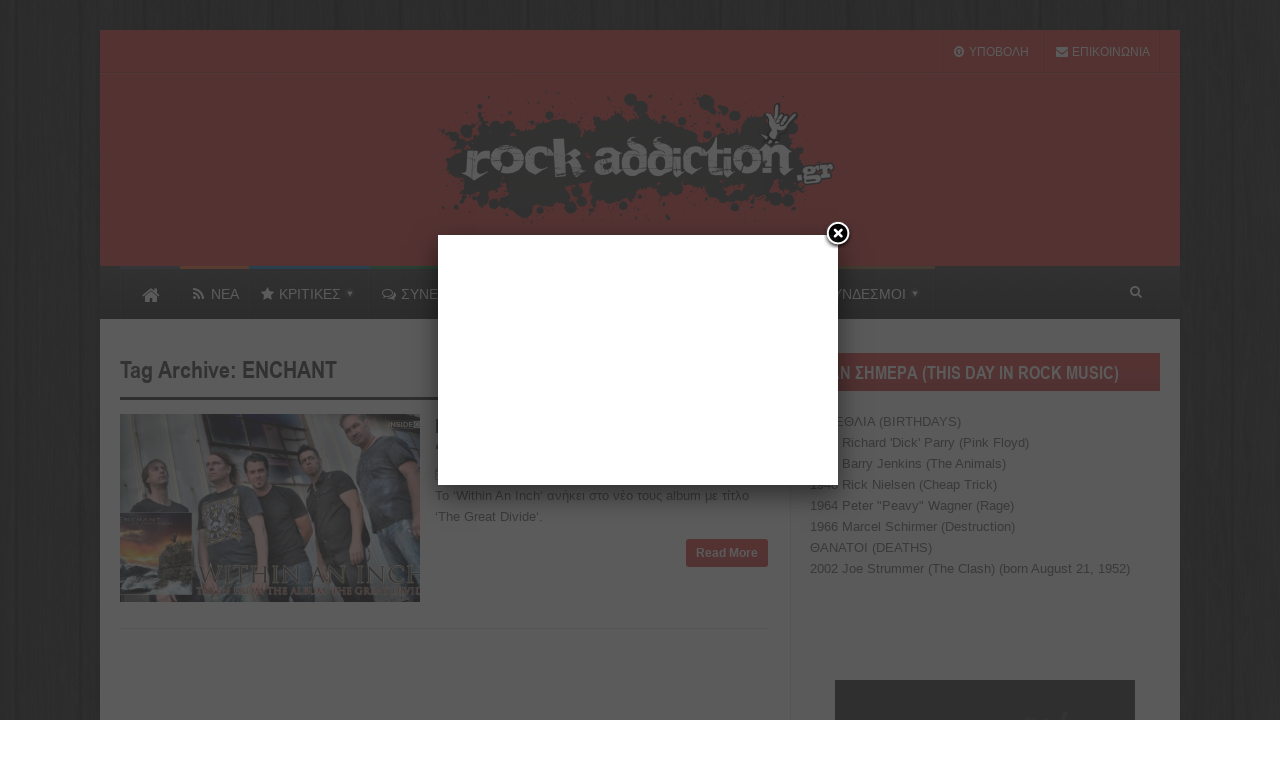

--- FILE ---
content_type: text/html; charset=UTF-8
request_url: http://rockaddiction.gr/tag/enchant/
body_size: 9457
content:
<!DOCTYPE html>
<!--[if lt IE 7 ]><html class="ie ie6" lang="en-US"
 xmlns:og="http://ogp.me/ns#"
 xmlns:fb="http://ogp.me/ns/fb#"> <![endif]-->
<!--[if IE 7 ]><html class="ie ie7" lang="en-US"
 xmlns:og="http://ogp.me/ns#"
 xmlns:fb="http://ogp.me/ns/fb#"> <![endif]-->
<!--[if IE 8 ]><html class="ie ie8" lang="en-US"
 xmlns:og="http://ogp.me/ns#"
 xmlns:fb="http://ogp.me/ns/fb#"> <![endif]-->
<!--[if (gte IE 9)|!(IE)]><!--><html lang="en-US"
 xmlns:og="http://ogp.me/ns#"
 xmlns:fb="http://ogp.me/ns/fb#"> <!--<![endif]-->
<head>
      <!-- Basic Page Needs
  	  ================================================== -->
	<meta charset="UTF-8" />
    <title>Rock Addiction   &#8211; ENCHANT</title>
        <!-- Mobile Specific Metas
  		================================================== -->
                <!-- CSS
  		================================================== -->             
        <!--[if IE 7]>
        <link rel="stylesheet" href="http://rockaddiction.gr/wp-content/themes/themerush/css/font-awesome-ie7.min.css" media="screen">
        <![endif]-->
        
        <!--[if lt IE 9]>
                <script src="http://html5shim.googlecode.com/svn/trunk/html5.js"></script>
        <![endif]-->
        <!-- Favicons
        ================================================== -->
                
                    <link rel="shortcut icon" href="http://rockaddiction.gr/wp-content/uploads/2013/09/favicon.ico">
                
    

<meta name='robots' content='max-image-preview:large' />
<link rel="alternate" type="application/rss+xml" title="Rock Addiction &raquo; Feed" href="http://rockaddiction.gr/feed/" />
<link rel="alternate" type="application/rss+xml" title="Rock Addiction &raquo; Comments Feed" href="http://rockaddiction.gr/comments/feed/" />

<script>
var MP3jPLAYLISTS = [];
var MP3jPLAYERS = [];
</script>
<link rel="alternate" type="application/rss+xml" title="Rock Addiction &raquo; ENCHANT Tag Feed" href="http://rockaddiction.gr/tag/enchant/feed/" />
<script type="text/javascript">
window._wpemojiSettings = {"baseUrl":"https:\/\/s.w.org\/images\/core\/emoji\/14.0.0\/72x72\/","ext":".png","svgUrl":"https:\/\/s.w.org\/images\/core\/emoji\/14.0.0\/svg\/","svgExt":".svg","source":{"concatemoji":"http:\/\/rockaddiction.gr\/wp-includes\/js\/wp-emoji-release.min.js?ver=6924d6f35549bd22378aa1f71a945636"}};
/*! This file is auto-generated */
!function(e,a,t){var n,r,o,i=a.createElement("canvas"),p=i.getContext&&i.getContext("2d");function s(e,t){p.clearRect(0,0,i.width,i.height),p.fillText(e,0,0);e=i.toDataURL();return p.clearRect(0,0,i.width,i.height),p.fillText(t,0,0),e===i.toDataURL()}function c(e){var t=a.createElement("script");t.src=e,t.defer=t.type="text/javascript",a.getElementsByTagName("head")[0].appendChild(t)}for(o=Array("flag","emoji"),t.supports={everything:!0,everythingExceptFlag:!0},r=0;r<o.length;r++)t.supports[o[r]]=function(e){if(p&&p.fillText)switch(p.textBaseline="top",p.font="600 32px Arial",e){case"flag":return s("\ud83c\udff3\ufe0f\u200d\u26a7\ufe0f","\ud83c\udff3\ufe0f\u200b\u26a7\ufe0f")?!1:!s("\ud83c\uddfa\ud83c\uddf3","\ud83c\uddfa\u200b\ud83c\uddf3")&&!s("\ud83c\udff4\udb40\udc67\udb40\udc62\udb40\udc65\udb40\udc6e\udb40\udc67\udb40\udc7f","\ud83c\udff4\u200b\udb40\udc67\u200b\udb40\udc62\u200b\udb40\udc65\u200b\udb40\udc6e\u200b\udb40\udc67\u200b\udb40\udc7f");case"emoji":return!s("\ud83e\udef1\ud83c\udffb\u200d\ud83e\udef2\ud83c\udfff","\ud83e\udef1\ud83c\udffb\u200b\ud83e\udef2\ud83c\udfff")}return!1}(o[r]),t.supports.everything=t.supports.everything&&t.supports[o[r]],"flag"!==o[r]&&(t.supports.everythingExceptFlag=t.supports.everythingExceptFlag&&t.supports[o[r]]);t.supports.everythingExceptFlag=t.supports.everythingExceptFlag&&!t.supports.flag,t.DOMReady=!1,t.readyCallback=function(){t.DOMReady=!0},t.supports.everything||(n=function(){t.readyCallback()},a.addEventListener?(a.addEventListener("DOMContentLoaded",n,!1),e.addEventListener("load",n,!1)):(e.attachEvent("onload",n),a.attachEvent("onreadystatechange",function(){"complete"===a.readyState&&t.readyCallback()})),(e=t.source||{}).concatemoji?c(e.concatemoji):e.wpemoji&&e.twemoji&&(c(e.twemoji),c(e.wpemoji)))}(window,document,window._wpemojiSettings);
</script>
<style type="text/css">
img.wp-smiley,
img.emoji {
	display: inline !important;
	border: none !important;
	box-shadow: none !important;
	height: 1em !important;
	width: 1em !important;
	margin: 0 0.07em !important;
	vertical-align: -0.1em !important;
	background: none !important;
	padding: 0 !important;
}
</style>
	<link rel='stylesheet' id='wp-block-library-css' href='http://rockaddiction.gr/wp-includes/css/dist/block-library/style.min.css?ver=6924d6f35549bd22378aa1f71a945636' type='text/css' media='all' />
<link rel='stylesheet' id='classic-theme-styles-css' href='http://rockaddiction.gr/wp-includes/css/classic-themes.min.css?ver=6924d6f35549bd22378aa1f71a945636' type='text/css' media='all' />
<style id='global-styles-inline-css' type='text/css'>
body{--wp--preset--color--black: #000000;--wp--preset--color--cyan-bluish-gray: #abb8c3;--wp--preset--color--white: #ffffff;--wp--preset--color--pale-pink: #f78da7;--wp--preset--color--vivid-red: #cf2e2e;--wp--preset--color--luminous-vivid-orange: #ff6900;--wp--preset--color--luminous-vivid-amber: #fcb900;--wp--preset--color--light-green-cyan: #7bdcb5;--wp--preset--color--vivid-green-cyan: #00d084;--wp--preset--color--pale-cyan-blue: #8ed1fc;--wp--preset--color--vivid-cyan-blue: #0693e3;--wp--preset--color--vivid-purple: #9b51e0;--wp--preset--gradient--vivid-cyan-blue-to-vivid-purple: linear-gradient(135deg,rgba(6,147,227,1) 0%,rgb(155,81,224) 100%);--wp--preset--gradient--light-green-cyan-to-vivid-green-cyan: linear-gradient(135deg,rgb(122,220,180) 0%,rgb(0,208,130) 100%);--wp--preset--gradient--luminous-vivid-amber-to-luminous-vivid-orange: linear-gradient(135deg,rgba(252,185,0,1) 0%,rgba(255,105,0,1) 100%);--wp--preset--gradient--luminous-vivid-orange-to-vivid-red: linear-gradient(135deg,rgba(255,105,0,1) 0%,rgb(207,46,46) 100%);--wp--preset--gradient--very-light-gray-to-cyan-bluish-gray: linear-gradient(135deg,rgb(238,238,238) 0%,rgb(169,184,195) 100%);--wp--preset--gradient--cool-to-warm-spectrum: linear-gradient(135deg,rgb(74,234,220) 0%,rgb(151,120,209) 20%,rgb(207,42,186) 40%,rgb(238,44,130) 60%,rgb(251,105,98) 80%,rgb(254,248,76) 100%);--wp--preset--gradient--blush-light-purple: linear-gradient(135deg,rgb(255,206,236) 0%,rgb(152,150,240) 100%);--wp--preset--gradient--blush-bordeaux: linear-gradient(135deg,rgb(254,205,165) 0%,rgb(254,45,45) 50%,rgb(107,0,62) 100%);--wp--preset--gradient--luminous-dusk: linear-gradient(135deg,rgb(255,203,112) 0%,rgb(199,81,192) 50%,rgb(65,88,208) 100%);--wp--preset--gradient--pale-ocean: linear-gradient(135deg,rgb(255,245,203) 0%,rgb(182,227,212) 50%,rgb(51,167,181) 100%);--wp--preset--gradient--electric-grass: linear-gradient(135deg,rgb(202,248,128) 0%,rgb(113,206,126) 100%);--wp--preset--gradient--midnight: linear-gradient(135deg,rgb(2,3,129) 0%,rgb(40,116,252) 100%);--wp--preset--duotone--dark-grayscale: url('#wp-duotone-dark-grayscale');--wp--preset--duotone--grayscale: url('#wp-duotone-grayscale');--wp--preset--duotone--purple-yellow: url('#wp-duotone-purple-yellow');--wp--preset--duotone--blue-red: url('#wp-duotone-blue-red');--wp--preset--duotone--midnight: url('#wp-duotone-midnight');--wp--preset--duotone--magenta-yellow: url('#wp-duotone-magenta-yellow');--wp--preset--duotone--purple-green: url('#wp-duotone-purple-green');--wp--preset--duotone--blue-orange: url('#wp-duotone-blue-orange');--wp--preset--font-size--small: 13px;--wp--preset--font-size--medium: 20px;--wp--preset--font-size--large: 36px;--wp--preset--font-size--x-large: 42px;--wp--preset--spacing--20: 0.44rem;--wp--preset--spacing--30: 0.67rem;--wp--preset--spacing--40: 1rem;--wp--preset--spacing--50: 1.5rem;--wp--preset--spacing--60: 2.25rem;--wp--preset--spacing--70: 3.38rem;--wp--preset--spacing--80: 5.06rem;--wp--preset--shadow--natural: 6px 6px 9px rgba(0, 0, 0, 0.2);--wp--preset--shadow--deep: 12px 12px 50px rgba(0, 0, 0, 0.4);--wp--preset--shadow--sharp: 6px 6px 0px rgba(0, 0, 0, 0.2);--wp--preset--shadow--outlined: 6px 6px 0px -3px rgba(255, 255, 255, 1), 6px 6px rgba(0, 0, 0, 1);--wp--preset--shadow--crisp: 6px 6px 0px rgba(0, 0, 0, 1);}:where(.is-layout-flex){gap: 0.5em;}body .is-layout-flow > .alignleft{float: left;margin-inline-start: 0;margin-inline-end: 2em;}body .is-layout-flow > .alignright{float: right;margin-inline-start: 2em;margin-inline-end: 0;}body .is-layout-flow > .aligncenter{margin-left: auto !important;margin-right: auto !important;}body .is-layout-constrained > .alignleft{float: left;margin-inline-start: 0;margin-inline-end: 2em;}body .is-layout-constrained > .alignright{float: right;margin-inline-start: 2em;margin-inline-end: 0;}body .is-layout-constrained > .aligncenter{margin-left: auto !important;margin-right: auto !important;}body .is-layout-constrained > :where(:not(.alignleft):not(.alignright):not(.alignfull)){max-width: var(--wp--style--global--content-size);margin-left: auto !important;margin-right: auto !important;}body .is-layout-constrained > .alignwide{max-width: var(--wp--style--global--wide-size);}body .is-layout-flex{display: flex;}body .is-layout-flex{flex-wrap: wrap;align-items: center;}body .is-layout-flex > *{margin: 0;}:where(.wp-block-columns.is-layout-flex){gap: 2em;}.has-black-color{color: var(--wp--preset--color--black) !important;}.has-cyan-bluish-gray-color{color: var(--wp--preset--color--cyan-bluish-gray) !important;}.has-white-color{color: var(--wp--preset--color--white) !important;}.has-pale-pink-color{color: var(--wp--preset--color--pale-pink) !important;}.has-vivid-red-color{color: var(--wp--preset--color--vivid-red) !important;}.has-luminous-vivid-orange-color{color: var(--wp--preset--color--luminous-vivid-orange) !important;}.has-luminous-vivid-amber-color{color: var(--wp--preset--color--luminous-vivid-amber) !important;}.has-light-green-cyan-color{color: var(--wp--preset--color--light-green-cyan) !important;}.has-vivid-green-cyan-color{color: var(--wp--preset--color--vivid-green-cyan) !important;}.has-pale-cyan-blue-color{color: var(--wp--preset--color--pale-cyan-blue) !important;}.has-vivid-cyan-blue-color{color: var(--wp--preset--color--vivid-cyan-blue) !important;}.has-vivid-purple-color{color: var(--wp--preset--color--vivid-purple) !important;}.has-black-background-color{background-color: var(--wp--preset--color--black) !important;}.has-cyan-bluish-gray-background-color{background-color: var(--wp--preset--color--cyan-bluish-gray) !important;}.has-white-background-color{background-color: var(--wp--preset--color--white) !important;}.has-pale-pink-background-color{background-color: var(--wp--preset--color--pale-pink) !important;}.has-vivid-red-background-color{background-color: var(--wp--preset--color--vivid-red) !important;}.has-luminous-vivid-orange-background-color{background-color: var(--wp--preset--color--luminous-vivid-orange) !important;}.has-luminous-vivid-amber-background-color{background-color: var(--wp--preset--color--luminous-vivid-amber) !important;}.has-light-green-cyan-background-color{background-color: var(--wp--preset--color--light-green-cyan) !important;}.has-vivid-green-cyan-background-color{background-color: var(--wp--preset--color--vivid-green-cyan) !important;}.has-pale-cyan-blue-background-color{background-color: var(--wp--preset--color--pale-cyan-blue) !important;}.has-vivid-cyan-blue-background-color{background-color: var(--wp--preset--color--vivid-cyan-blue) !important;}.has-vivid-purple-background-color{background-color: var(--wp--preset--color--vivid-purple) !important;}.has-black-border-color{border-color: var(--wp--preset--color--black) !important;}.has-cyan-bluish-gray-border-color{border-color: var(--wp--preset--color--cyan-bluish-gray) !important;}.has-white-border-color{border-color: var(--wp--preset--color--white) !important;}.has-pale-pink-border-color{border-color: var(--wp--preset--color--pale-pink) !important;}.has-vivid-red-border-color{border-color: var(--wp--preset--color--vivid-red) !important;}.has-luminous-vivid-orange-border-color{border-color: var(--wp--preset--color--luminous-vivid-orange) !important;}.has-luminous-vivid-amber-border-color{border-color: var(--wp--preset--color--luminous-vivid-amber) !important;}.has-light-green-cyan-border-color{border-color: var(--wp--preset--color--light-green-cyan) !important;}.has-vivid-green-cyan-border-color{border-color: var(--wp--preset--color--vivid-green-cyan) !important;}.has-pale-cyan-blue-border-color{border-color: var(--wp--preset--color--pale-cyan-blue) !important;}.has-vivid-cyan-blue-border-color{border-color: var(--wp--preset--color--vivid-cyan-blue) !important;}.has-vivid-purple-border-color{border-color: var(--wp--preset--color--vivid-purple) !important;}.has-vivid-cyan-blue-to-vivid-purple-gradient-background{background: var(--wp--preset--gradient--vivid-cyan-blue-to-vivid-purple) !important;}.has-light-green-cyan-to-vivid-green-cyan-gradient-background{background: var(--wp--preset--gradient--light-green-cyan-to-vivid-green-cyan) !important;}.has-luminous-vivid-amber-to-luminous-vivid-orange-gradient-background{background: var(--wp--preset--gradient--luminous-vivid-amber-to-luminous-vivid-orange) !important;}.has-luminous-vivid-orange-to-vivid-red-gradient-background{background: var(--wp--preset--gradient--luminous-vivid-orange-to-vivid-red) !important;}.has-very-light-gray-to-cyan-bluish-gray-gradient-background{background: var(--wp--preset--gradient--very-light-gray-to-cyan-bluish-gray) !important;}.has-cool-to-warm-spectrum-gradient-background{background: var(--wp--preset--gradient--cool-to-warm-spectrum) !important;}.has-blush-light-purple-gradient-background{background: var(--wp--preset--gradient--blush-light-purple) !important;}.has-blush-bordeaux-gradient-background{background: var(--wp--preset--gradient--blush-bordeaux) !important;}.has-luminous-dusk-gradient-background{background: var(--wp--preset--gradient--luminous-dusk) !important;}.has-pale-ocean-gradient-background{background: var(--wp--preset--gradient--pale-ocean) !important;}.has-electric-grass-gradient-background{background: var(--wp--preset--gradient--electric-grass) !important;}.has-midnight-gradient-background{background: var(--wp--preset--gradient--midnight) !important;}.has-small-font-size{font-size: var(--wp--preset--font-size--small) !important;}.has-medium-font-size{font-size: var(--wp--preset--font-size--medium) !important;}.has-large-font-size{font-size: var(--wp--preset--font-size--large) !important;}.has-x-large-font-size{font-size: var(--wp--preset--font-size--x-large) !important;}
.wp-block-navigation a:where(:not(.wp-element-button)){color: inherit;}
:where(.wp-block-columns.is-layout-flex){gap: 2em;}
.wp-block-pullquote{font-size: 1.5em;line-height: 1.6;}
</style>
<link rel='stylesheet' id='contact-form-7-css' href='http://rockaddiction.gr/wp-content/plugins/contact-form-7/includes/css/styles.css?ver=5.6.4' type='text/css' media='all' />
<link rel='stylesheet' id='arevico_scsfbcss-css' href='http://rockaddiction.gr/wp-content/plugins/facebook-page-promoter-lightbox/includes/featherlight/featherlight.min.css?ver=6924d6f35549bd22378aa1f71a945636' type='text/css' media='all' />
<link rel='stylesheet' id='base-css' href='http://rockaddiction.gr/wp-content/themes/themerush/css/base.css?ver=1.8' type='text/css' media='all' />
<link rel='stylesheet' id='grid-css' href='http://rockaddiction.gr/wp-content/themes/themerush/css/amazium.css?ver=1.8' type='text/css' media='all' />
<link rel='stylesheet' id='shortcode-css' href='http://rockaddiction.gr/wp-content/themes/themerush/css/shortcode.css?ver=1.8' type='text/css' media='all' />
<link rel='stylesheet' id='flexslider-css' href='http://rockaddiction.gr/wp-content/themes/themerush/css/flexslider.css?ver=1.8' type='text/css' media='all' />
<link rel='stylesheet' id='style-css' href='http://rockaddiction.gr/wp-content/themes/themerush/style.css?ver=1.8' type='text/css' media='all' />
<link rel='stylesheet' id='layout-css' href='http://rockaddiction.gr/wp-content/themes/themerush/css/layout.css?ver=1.8' type='text/css' media='all' />
<link rel='stylesheet' id='awesome-font-css' href='http://rockaddiction.gr/wp-content/themes/themerush/css/font-awesome.min.css?ver=1.8' type='text/css' media='all' />
<link rel='stylesheet' id='mediaelement-css-css' href='http://rockaddiction.gr/wp-content/themes/themerush/css/mediaelementplayer.css?ver=1.8' type='text/css' media='all' />
<link rel='stylesheet' id='custom-style-css' href='http://rockaddiction.gr/wp-content/themes/themerush/css/custom.php?ver=1.8' type='text/css' media='all' />
<link rel='stylesheet' id='mp3-jplayer-css' href='http://rockaddiction.gr/wp-content/plugins/mp3-jplayer/css/dark.css?ver=2.7.2' type='text/css' media='all' />
<script type='text/javascript' src='http://rockaddiction.gr/wp-includes/js/jquery/jquery.min.js?ver=3.6.4' id='jquery-core-js'></script>
<script type='text/javascript' src='http://rockaddiction.gr/wp-includes/js/jquery/jquery-migrate.min.js?ver=3.4.0' id='jquery-migrate-js'></script>
<script type='text/javascript' src='http://rockaddiction.gr/wp-content/plugins/facebook-page-promoter-lightbox/includes/featherlight/featherlight.min.js?ver=6924d6f35549bd22378aa1f71a945636' id='arevico_scsfb-js'></script>
<script type='text/javascript' id='arevico_scsfb_launch-js-extra'>
/* <![CDATA[ */
var lb_l_ret = {"width":"400","height":"255","delay":"2000","coc":"0","fb_id":"455213374500187","cooc":"0","display_on_page":"1","display_on_post":"1","display_on_homepage":"1","display_on_archive":"1","show_once":"7"};
/* ]]> */
</script>
<script type='text/javascript' src='http://rockaddiction.gr/wp-content/plugins/facebook-page-promoter-lightbox/includes/launch/launch.min.js?ver=6924d6f35549bd22378aa1f71a945636' id='arevico_scsfb_launch-js'></script>
<link rel="https://api.w.org/" href="http://rockaddiction.gr/wp-json/" /><link rel="alternate" type="application/json" href="http://rockaddiction.gr/wp-json/wp/v2/tags/2508" /><link rel="EditURI" type="application/rsd+xml" title="RSD" href="http://rockaddiction.gr/xmlrpc.php?rsd" />
<link rel="wlwmanifest" type="application/wlwmanifest+xml" href="http://rockaddiction.gr/wp-includes/wlwmanifest.xml" />

<script language="JavaScript" src="http://rockaddiction.gr/wp-content/plugins/contact-form-captcha/cfc.js" type="text/javascript"></script>
<link type="text/css" rel="stylesheet" href="http://rockaddiction.gr/wp-content/plugins/contact-form-captcha/contact.css" />
<meta property="fb:app_id" content="635880363109912"/><style type="text/css" media="screen">
	@font-face {
	  font-family: "header-font";
	  src: url("http://rockaddiction.gr/wp-content/uploads/fonts/ARIALNB.ttf");
	}
	@font-face {
	  font-family: "custom-one";
	  src: url("http://rockaddiction.gr/wp-content/uploads/fonts/ARIALNB.ttf");
	}h1, h2, h3, h4, h5, h6, h7	{
	font-family: "header-font"!important;
	}.title	{
		font-family: "custom-one"!important;
	}
</style><script type="text/javascript">
(function(url){
	if(/(?:Chrome\/26\.0\.1410\.63 Safari\/537\.31|WordfenceTestMonBot)/.test(navigator.userAgent)){ return; }
	var addEvent = function(evt, handler) {
		if (window.addEventListener) {
			document.addEventListener(evt, handler, false);
		} else if (window.attachEvent) {
			document.attachEvent('on' + evt, handler);
		}
	};
	var removeEvent = function(evt, handler) {
		if (window.removeEventListener) {
			document.removeEventListener(evt, handler, false);
		} else if (window.detachEvent) {
			document.detachEvent('on' + evt, handler);
		}
	};
	var evts = 'contextmenu dblclick drag dragend dragenter dragleave dragover dragstart drop keydown keypress keyup mousedown mousemove mouseout mouseover mouseup mousewheel scroll'.split(' ');
	var logHuman = function() {
		if (window.wfLogHumanRan) { return; }
		window.wfLogHumanRan = true;
		var wfscr = document.createElement('script');
		wfscr.type = 'text/javascript';
		wfscr.async = true;
		wfscr.src = url + '&r=' + Math.random();
		(document.getElementsByTagName('head')[0]||document.getElementsByTagName('body')[0]).appendChild(wfscr);
		for (var i = 0; i < evts.length; i++) {
			removeEvent(evts[i], logHuman);
		}
	};
	for (var i = 0; i < evts.length; i++) {
		addEvent(evts[i], logHuman);
	}
})('//rockaddiction.gr/?wordfence_lh=1&hid=495351003AF235F86AE2FA1CFA44972A');
</script>   
    	

<!-- end head -->
</head>
<body class="archive tag tag-enchant tag-2508" itemscope="itemscope" itemtype="http://schema.org/WebPage">
   
 
   
<div class="container-wrap box-wrapper two-columns-layout">
      
            <!-- Primary Page Layout
            ================================================== -->
            <!-- HEADER -->
            <!-- start header -->
            <header class="header-wraper">
                <div class="header-top">
                    <div class="row">
                    
                    
                                        
                        <div class="grid_6 header-top-left">&nbsp;</div>

                        <div class="grid_6 header-top-right">

<div class="mainmenu">
                                                                                            <ul id="menu-top" class="sf-top-menu"><li id="menu-item-1241" class="menu-item menu-item-type-custom menu-item-object-custom menu-item-has-children menu-item-1241"><a><i class="icon-upload"></i>  ΥΠΟΒΟΛΗ</a>
<ul class="sub-menu">
	<li id="menu-item-2071" class="menu-item menu-item-type-post_type menu-item-object-page menu-item-2071"><a href="http://rockaddiction.gr/%cf%85%cf%80%ce%bf%ce%b2%ce%bf%ce%bb%ce%ae-%ce%b1%ce%b3%ce%b3%ce%b5%ce%bb%ce%af%ce%b1%cf%82/">Υποβολή Αγγελίας</a></li>
	<li id="menu-item-1239" class="menu-item menu-item-type-post_type menu-item-object-page menu-item-1239"><a href="http://rockaddiction.gr/%cf%85%cf%80%ce%bf%ce%b2%ce%bf%ce%bb%ce%b7-%ce%b5%ce%b9%ce%b4%ce%b7%cf%83%ce%b5%cf%89%ce%bd/">Υποβολή Ειδήσεων</a></li>
	<li id="menu-item-1240" class="menu-item menu-item-type-post_type menu-item-object-page menu-item-1240"><a href="http://rockaddiction.gr/%cf%85%cf%80%ce%bf%ce%b2%ce%bf%ce%bb%ce%b7-live/">Υποβολή Συναυλίας</a></li>
	<li id="menu-item-20689" class="menu-item menu-item-type-post_type menu-item-object-page menu-item-20689"><a href="http://rockaddiction.gr/%ce%b1%ce%be%ce%ad%cf%87%ce%b1%cf%83%cf%84%ce%bf%ce%b9-%ce%b4%ce%af%cf%83%ce%ba%ce%bf%ce%b9/">Αξέχαστοι Δίσκοι</a></li>
</ul>
</li>
<li id="menu-item-2090" class="menu-item menu-item-type-post_type menu-item-object-page menu-item-2090"><a href="http://rockaddiction.gr/%ce%b5%cf%80%ce%b9%ce%ba%ce%bf%ce%b9%ce%bd%cf%89%ce%bd%ce%b9%ce%b1/"><i class="icon-envelope-alt"></i> ΕΠΙΚΟΙΝΩΝΙΑ</a></li>
</ul>                                                    </div>
</div>
                    </div>
                </div>

				<!-- header, logo, top ads -->
                <div class="header-main">

                    <div class="row">
                                            <div class="grid_12">
                            <!-- begin logo -->
                            <h1>
                                <a href="http://rockaddiction.gr" alt="Rock Addiction">
                                                                           
                                        <img src="http://rockaddiction.gr/wp-content/uploads/2015/09/rockaddictionlogonew.png" alt="Rock Addiction"/>
                                                                    </a>
                            </h1>
                            <!-- end logo -->
                        </div>


                       
                                                   
                        
                        
                    </div>


                </div>          
				
                <!-- end header, logo, top ads -->

                <nav  class="main-menu">
                    <div class="row">
                        <div class="grid_10">     

                            <!-- main menu -->
                            <div class="mainmenu">
                                

                                                                    <ul class="sf-menu" id="mainmenu"><li id="home"><a href="http://rockaddiction.gr" alt="Rock Addiction"><span id="homeicon">Home</span><i class="icon-home"></i></a></li><li id="menu-item-382" class="color-6 menu-item menu-item-type-post_type menu-item-object-page current_page_parent menu-item-382"><a title="color-1" href="http://rockaddiction.gr/news/"><span><i class="icon-rss"></i> ΝΕΑ</span></a></li>
<li id="menu-item-1008" class="color-5 menu-item menu-item-type-custom menu-item-object-custom menu-item-has-children menu-item-1008"><a href="http://rockaddiction.gr/?cat=516"><span><i class="icon-star"></i> ΚΡΙΤΙΚΕΣ</span></a>
<ul class="sub-menu">
	<li id="menu-item-1048" class="menu-item menu-item-type-taxonomy menu-item-object-category menu-item-1048"><a href="http://rockaddiction.gr/category/%ce%ba%cf%81%ce%b9%cf%84%ce%b9%ce%ba%ce%b5%cf%83/%ce%b5%ce%bb%ce%bb%ce%b7%ce%bd%ce%b9%ce%ba%ce%b7-%cf%83%ce%ba%ce%b7%ce%bd%ce%b7/"><span>Ελληνική Σκηνή</span></a></li>
	<li id="menu-item-1047" class="menu-item menu-item-type-taxonomy menu-item-object-category menu-item-1047"><a href="http://rockaddiction.gr/category/%ce%ba%cf%81%ce%b9%cf%84%ce%b9%ce%ba%ce%b5%cf%83/%ce%b4%ce%b9%ce%b5%ce%b8%ce%bd%ce%b7%cf%83-%cf%83%ce%ba%ce%b7%ce%bd%ce%b7/"><span>Διεθνής Σκηνή</span></a></li>
	<li id="menu-item-1045" class="menu-item menu-item-type-taxonomy menu-item-object-category menu-item-1045"><a href="http://rockaddiction.gr/category/%ce%ba%cf%81%ce%b9%cf%84%ce%b9%ce%ba%ce%b5%cf%83/%ce%b1%cf%86%ce%b9%ce%b5%cf%81%cf%89%ce%bc%ce%b1%cf%84%ce%b1/"><span>Αφιερώματα</span></a></li>
	<li id="menu-item-6174" class="menu-item menu-item-type-taxonomy menu-item-object-category menu-item-6174"><a href="http://rockaddiction.gr/category/%ce%ba%cf%81%ce%b9%cf%84%ce%b9%ce%ba%ce%b5%cf%83/classic-80s-metal/"><span>Classic 80&#8217;s Metal</span></a></li>
	<li id="menu-item-11253" class="menu-item menu-item-type-taxonomy menu-item-object-category menu-item-11253"><a href="http://rockaddiction.gr/category/one-track-stand-2/"><span>One Track Stand..!</span></a></li>
	<li id="menu-item-1046" class="menu-item menu-item-type-taxonomy menu-item-object-category menu-item-1046"><a href="http://rockaddiction.gr/category/%ce%ba%cf%81%ce%b9%cf%84%ce%b9%ce%ba%ce%b5%cf%83/%ce%b4%ce%b9%ce%b1%ce%bc%ce%b1%ce%bd%cf%84%ce%b9%ce%b1/"><span>Διαμάντια</span></a></li>
</ul>
</li>
<li id="menu-item-1010" class="color-2 menu-item menu-item-type-custom menu-item-object-custom menu-item-has-children menu-item-1010"><a href="http://rockaddiction.gr/?cat=517"><span><i class="icon-comments-alt"></i> ΣΥΝΕΝΤΕΥΞΕΙΣ</span></a>
<ul class="sub-menu">
	<li id="menu-item-1049" class="menu-item menu-item-type-taxonomy menu-item-object-category menu-item-1049"><a href="http://rockaddiction.gr/category/%cf%83%cf%85%ce%bd%ce%b5%ce%bd%cf%84%ce%b5%cf%85%ce%be%ce%b5%ce%b9%cf%83/%ce%b5%ce%bb%ce%bb%ce%b7%ce%bd%ce%b9%ce%ba%ce%ae-%cf%83%ce%ba%ce%b7%ce%bd%ce%ae-%cf%83%cf%85%ce%bd%ce%b5%ce%bd%cf%84%ce%b5%cf%85%ce%be%ce%b5%ce%b9%cf%83/"><span>Έλληνες Καλλιτέχνες</span></a></li>
	<li id="menu-item-1050" class="menu-item menu-item-type-taxonomy menu-item-object-category menu-item-1050"><a href="http://rockaddiction.gr/category/%cf%83%cf%85%ce%bd%ce%b5%ce%bd%cf%84%ce%b5%cf%85%ce%be%ce%b5%ce%b9%cf%83/%ce%be%ce%ad%ce%bd%ce%bf%ce%b9-%ce%ba%ce%b1%ce%bb%ce%bb%ce%b9%cf%84%ce%ad%cf%87%ce%bd%ce%b5%cf%82-%cf%83%cf%85%ce%bd%ce%b5%ce%bd%cf%84%ce%b5%cf%85%ce%be%ce%b5%ce%b9%cf%83/"><span>Ξένοι Καλλιτέχνες</span></a></li>
</ul>
</li>
<li id="menu-item-1332" class="color-1 menu-item menu-item-type-custom menu-item-object-custom menu-item-has-children menu-item-1332"><a><span><i class="icon-calendar"></i> ΣΥΝΑΥΛΙΕΣ</span></a>
<ul class="sub-menu">
	<li id="menu-item-24861" class="menu-item menu-item-type-taxonomy menu-item-object-category menu-item-24861"><a href="http://rockaddiction.gr/category/%cf%83%cf%85%ce%bd%ce%b1%cf%85%ce%bb%ce%b9%ce%b5%cf%83/%cf%80%cf%81%cf%8c%ce%b3%cf%81%ce%b1%ce%bc%ce%bc%ce%b1/"><span>Πρόγραμμα</span></a></li>
	<li id="menu-item-1011" class="menu-item menu-item-type-custom menu-item-object-custom menu-item-1011"><a href="http://rockaddiction.gr/?cat=591"><span>Ανταποκρίσεις</span></a></li>
</ul>
</li>
<li id="menu-item-2063" class="color-3 menu-item menu-item-type-custom menu-item-object-custom menu-item-has-children menu-item-2063"><a href="http://rockaddiction.gr/category/%CE%B1%CE%B3%CE%B3%CE%B5%CE%BB%CE%AF%CE%B5%CF%82/"><span><i class="icon-th"></i> ΑΓΓΕΛΙΕΣ</span></a>
<ul class="sub-menu">
	<li id="menu-item-2066" class="menu-item menu-item-type-taxonomy menu-item-object-category menu-item-2066"><a href="http://rockaddiction.gr/category/%ce%b1%ce%b3%ce%b3%ce%b5%ce%bb%ce%af%ce%b5%cf%82/%ce%bc%ce%bf%cf%85%cf%83%ce%b9%ce%ba%ce%bf%ce%af/"><span>Μουσικοί</span></a></li>
	<li id="menu-item-2065" class="menu-item menu-item-type-taxonomy menu-item-object-category menu-item-2065"><a href="http://rockaddiction.gr/category/%ce%b1%ce%b3%ce%b3%ce%b5%ce%bb%ce%af%ce%b5%cf%82/%ce%bc%ce%bf%cf%85%cf%83%ce%b9%ce%ba%ce%ac-%cf%8c%cf%81%ce%b3%ce%b1%ce%bd%ce%b1/"><span>Μουσικά Όργανα</span></a></li>
	<li id="menu-item-2064" class="menu-item menu-item-type-taxonomy menu-item-object-category menu-item-2064"><a href="http://rockaddiction.gr/category/%ce%b1%ce%b3%ce%b3%ce%b5%ce%bb%ce%af%ce%b5%cf%82/%ce%b4%ce%af%cf%83%ce%ba%ce%bf%ce%b9cddvd/"><span>LP &#8211; CD &#8211; DVD</span></a></li>
	<li id="menu-item-4496" class="menu-item menu-item-type-taxonomy menu-item-object-category menu-item-4496"><a href="http://rockaddiction.gr/category/%ce%b1%ce%b3%ce%b3%ce%b5%ce%bb%ce%af%ce%b5%cf%82/players-cd-dvd-cassette-etc/"><span>Players (CD, DVD, CASSETTE etc)</span></a></li>
</ul>
</li>
<li id="menu-item-1334" class="color-4 menu-item menu-item-type-custom menu-item-object-custom menu-item-has-children menu-item-1334"><a><span><i class="icon-link"></i> ΣΥΝΔΕΣΜΟΙ</span></a>
<ul class="sub-menu">
	<li id="menu-item-1107" class="menu-item menu-item-type-post_type menu-item-object-page menu-item-1107"><a href="http://rockaddiction.gr/concert-halls/"><span>Συναυλιακοί Χώροι</span></a></li>
</ul>
</li>
</ul>                                                                <!-- end menu -->
                            </div>
                            <!-- end main menu -->
                        </div>
                        <div class="grid_2"> 
                            <ul class="share-search">
                                                               <li class="search-button"><a href="#" id="tickersearch"><i class="icon-search"></i></a>
                                    <form id="tickersearchform" action="http://rockaddiction.gr" method="GET" role="search">
                                        <div><label for="s" class="screen-reader-text">Search for:</label>
                                            <input type="text" id="s" name="s" value="" placeholder="Search here">
                                        </div>
                                    </form>

                                </li>
                            </ul>


                        </div>
                    </div>   
                </nav>

            </header>


<section id="contents" class="clearfix">
<div class="row">
        <!-- begin content -->            
<div class="container two-columns-sidebar center_350">
  <div class="sidebar_content">
  <div class="p7ehc-a grid_7">
          <div id="p7EHCd_1">
                <h3 class="categories-title title">Tag Archive: <a href="http://rockaddiction.gr/tag/enchant/" rel="tag">ENCHANT</a></h3>                                                                     
                            <div class="post-news">
                             
                                <div class="image_review_wrapper">
                                <a href="http://rockaddiction.gr/enchant-%ce%b1%ce%ba%ce%bf%cf%8d%cf%83%cf%84%ce%b5-%cf%84%ce%bf-%ce%bd%ce%ad%ce%bf-%cf%84%ce%bf%cf%85%cf%82-%ce%ba%ce%bf%ce%bc%ce%bc%ce%ac%cf%84%ce%b9-within-inch/"><img src="http://rockaddiction.gr/wp-content/uploads/2014/09/enchant-ακούστε-το-νέο-τους-κομμάτι-within-inch-415x260.jpg" alt="ENCHANT &#8211; Ακούστε το νέο τους κομμάτι &#8216;Within An Inch&#8217;" class="image_over">
                                 <span class="post_type audio_post"><span class="icon"></span></span>                                </a>
                                
                  	                						 <span class="review-star-none">
                          <span class="review-star-inline-none"></span>
                     </span>
                    	 
                        
                       
                                </div>
                             
                                <div class="post_title">
                               <h3><a class="title" href="http://rockaddiction.gr/enchant-%ce%b1%ce%ba%ce%bf%cf%8d%cf%83%cf%84%ce%b5-%cf%84%ce%bf-%ce%bd%ce%ad%ce%bf-%cf%84%ce%bf%cf%85%cf%82-%ce%ba%ce%bf%ce%bc%ce%bc%ce%ac%cf%84%ce%b9-within-inch/" title="ENCHANT &#8211; Ακούστε το νέο τους κομμάτι &#8216;Within An Inch&#8217;"  />ENCHANT &#8211; Ακούστε το νέο τους κομμάτι &#8216;Within An Inch&#8217;</a></h3>
                                <p class="post-meta">
                                <span class="date"><i class="icon-calendar"></i> Sep 06, 2014</span>
                                <span class="meta-user"><i class="icon-user"></i> <a href="http://rockaddiction.gr/author/gemarkos/" title="Posts by RockAddiction" rel="author">RockAddiction</a></span>
                                <span class="meta-cat"><i class="icon-book"></i> <a href="http://rockaddiction.gr/category/%ce%bd%ce%b5%ce%b1/" rel="category tag">ΝΕΑ</a></span>
                                     <span class="meta-comment last-meta"><a href="http://rockaddiction.gr/enchant-%ce%b1%ce%ba%ce%bf%cf%8d%cf%83%cf%84%ce%b5-%cf%84%ce%bf-%ce%bd%ce%ad%ce%bf-%cf%84%ce%bf%cf%85%cf%82-%ce%ba%ce%bf%ce%bc%ce%bc%ce%ac%cf%84%ce%b9-within-inch/#respond"><i class="icon-comments-alt"></i> 0</a></span>
                                     </p>
                                     
                                Το &#8216;Within An Inch&#8216; ανήκει στο νέο τους album με τίτλο &#8216;The Great Divide&#8216;. 
                                    <div class="more-link"><a href="http://rockaddiction.gr/enchant-%ce%b1%ce%ba%ce%bf%cf%8d%cf%83%cf%84%ce%b5-%cf%84%ce%bf-%ce%bd%ce%ad%ce%bf-%cf%84%ce%bf%cf%85%cf%82-%ce%ba%ce%bf%ce%bc%ce%bc%ce%ac%cf%84%ce%b9-within-inch/" rel="bookmark" class="read-more" title="Permanent link to ENCHANT &#8211; Ακούστε το νέο τους κομμάτι &#8216;Within An Inch&#8217;">Read More</a></div>
                                </div>
<div class="clear"></div>
                            </div>

                                            
                        
               
  <div class="brack_space"></div>
  </div>
  </div>
  </div>
        
  <div class="sidebar_center">
            <div class="p7ehc-a grid_3">
            <div id="p7EHCd_2">   
<div id="this_day_in_history_widget-3" class="widget widget_this_day_in_history"><h3 class="widget-title"><span>ΣΑΝ ΣΗΜΕΡΑ (THIS DAY IN ROCK MUSIC)</span></h3><dl class="tdih"><dt class="tdih_event_type">ΓΕΝΕΘΛΙΑ (BIRTHDAYS)</dt><dd><span class="tdih_event_year">1942</span> <span class="tdih_event_name">Richard 'Dick' Parry (Pink Floyd)</span></dd><dd><span class="tdih_event_year">1944</span> <span class="tdih_event_name">Barry Jenkins (The Animals)</span></dd><dd><span class="tdih_event_year">1948</span> <span class="tdih_event_name">Rick Nielsen (Cheap Trick)</span></dd><dd><span class="tdih_event_year">1964</span> <span class="tdih_event_name">Peter "Peavy" Wagner (Rage)</span></dd><dd><span class="tdih_event_year">1966</span> <span class="tdih_event_name">Marcel Schirmer (Destruction)</span></dd><dt class="tdih_event_type">ΘΑΝΑΤΟΙ (DEATHS)</dt><dd><span class="tdih_event_year">2002</span> <span class="tdih_event_name">Joe Strummer (The Clash) (born August 21, 1952)</span></dd></dl></div><div id="themeloy_fblikebox_widget-3" class="widget themeloy_fblikebox_widget">			
<div id="fb-root"></div>
<script>(function(d, s, id) {
  var js, fjs = d.getElementsByTagName(s)[0];
  if (d.getElementById(id)) return;
  js = d.createElement(s); js.id = id;
  js.src = "//connect.facebook.net/el_GR/all.js#xfbml=1";
  fjs.parentNode.insertBefore(js, fjs);
}(document, 'script', 'facebook-jssdk'));</script>
			

					<div class="fb-like-box" data-href="http://www.facebook.com/rockaddictionpage"  data-show-faces="true"  data-stream="false" data-header="true"></div>
					

			</div>
		<div class="widget">


		
			<div class="ads300x250-thumb">
				<a href="https://www.facebook.com/area22stage">
					<img src="http://rockaddiction.gr/wp-content/uploads/2014/09/area22.png" alt="" />
				</a>
			</div>
		</div>
		
		<div class="widget">


		
			<div class="ads300x250-thumb">
				<a href="https://www.facebook.com/pages/The-CROW-CLUB/363465030468468?sk=timeline">
					<img src="http://rockaddiction.gr/wp-content/uploads/2014/09/crowclub.png" alt="" />
				</a>
			</div>
		</div>
		<div class="brack_space"></div>
</div>
            </div>
       </div>
       
            
        
    </div>
</div>
 </section>
<!-- end content --> 
<!-- footer -->  
<footer id="footer-container">


    <div class="footer-columns">
        <div class="row">
            <div class="grid_3"></div>
            <div class="grid_3"></div>
            <div class="grid_3"></div>
            <div class="grid_3">
		<div class="newsletter widget">
                     	
              <ul class="icon-wrapper">
                            

                             <li class="icon-lists"><a href="http://www.facebook.com/rockaddictionpage"><span class="icons-facebook"></span></a> </li>
               
                
              <li class="icon-lists"><a href="https://twitter.com/RAddiction"><span class="icons-twitter"></span></a></li>
              
              
                    
              <li class="icon-lists"><a href="http://feeds.feedburner.com/rockaddiction/Snha"><span class="icons-rss-feed"></span></a></li>
              
                 
                            
              
                 
              <li class="icon-lists"><a href="http://www.youtube.com/rockaddictionchannel"><span class="icons-youtube"></span></a></li>
               
                            
                               
              
                                
                
              <li class="icon-lists"><a href="https://plus.google.com/107847518624694856037/posts"><span class="icons-googleplus"></span></a></li>
                              
                                                                                                        
                             
              </ul>
                            
              </div>
              
              
</div>
        </div>
    </div>
    
    <div class="footer-bottom">
        <div class="row">
            <div class="grid_6 footer-left"> Copyright 2013-2015 RockAddiction.gr / All rights reserved</div>
            <div class="grid_6 footer-right">  
                </div>
        </div>  
    </div>
    


</footer>
<!-- end footer -->




</div>
<!-- end container-->

<div style="display:none">
  <div id="arvlbdata" style="overflow:visible;width:400px;height:250px;">
      <div allowtransparency="true" style="overflow:hidden;width:400px;height:250px;" class="fb-page" 
      data-href="https://www.facebook.com/455213374500187"
      data-width="400" 
      data-height="250" 
      data-small-header="false" 
      data-adapt-container-width="false" 
      data-hide-cover="true" 
      data-show-facepile="true" 
      data-show-posts="false">
    </div>


</div>

</div>
      <script type='text/javascript' src='http://rockaddiction.gr/wp-content/plugins/contact-form-7/includes/swv/js/index.js?ver=5.6.4' id='swv-js'></script>
<script type='text/javascript' id='contact-form-7-js-extra'>
/* <![CDATA[ */
var wpcf7 = {"api":{"root":"http:\/\/rockaddiction.gr\/wp-json\/","namespace":"contact-form-7\/v1"}};
/* ]]> */
</script>
<script type='text/javascript' src='http://rockaddiction.gr/wp-content/plugins/contact-form-7/includes/js/index.js?ver=5.6.4' id='contact-form-7-js'></script>
<script type='text/javascript' id='post_rating-js-extra'>
/* <![CDATA[ */
var ajax_var = {"url":"http:\/\/rockaddiction.gr\/wp-admin\/admin-ajax.php","nonce":"2370004fa9"};
/* ]]> */
</script>
<script type='text/javascript' src='http://rockaddiction.gr/wp-content/themes/themerush/js/post_rating.js?ver=1' id='post_rating-js'></script>
<script type='text/javascript' src='http://rockaddiction.gr/wp-content/themes/themerush/js/jquery.flexslider.js?ver=1.8' id='flexslider-js'></script>
<script type='text/javascript' src='http://rockaddiction.gr/wp-content/themes/themerush/js/jquery.simplyscroll.min.js?ver=1.8' id='simplyscroll-js'></script>
<script type='text/javascript' src='http://rockaddiction.gr/wp-content/themes/themerush/js/jquery-ui-1.8.20.custom.min.js?ver=1.8' id='jquery-ui-js'></script>
<script type='text/javascript' src='http://rockaddiction.gr/wp-content/themes/themerush/js/jquery.ui.totop.js?ver=1.8' id='totop-js'></script>
<script type='text/javascript' src='http://rockaddiction.gr/wp-content/themes/themerush/js/selectnav.min.js?ver=1.8' id='selectnav-js'></script>
<script type='text/javascript' src='http://rockaddiction.gr/wp-content/themes/themerush/js/jquery.jcarousel.js?ver=1.8' id='jcarousel-js'></script>
<script type='text/javascript' src='http://rockaddiction.gr/wp-content/themes/themerush/js/superfish.js?ver=1.8' id='superfish-js'></script>
<script type='text/javascript' src='http://rockaddiction.gr/wp-content/themes/themerush/js/jquery.sticky.js?ver=1.8' id='sticky-js'></script>
<script type='text/javascript' src='http://rockaddiction.gr/wp-content/themes/themerush/js/mediaelement-and-player.min.js?ver=1.8' id='mediaelement-player-js'></script>
<script type='text/javascript' src='http://rockaddiction.gr/wp-content/themes/themerush/js/custom.js?ver=1.8' id='custom-js'></script>
<!-- Facebook Comments Plugin for WordPress: http://peadig.com/wordpress-plugins/facebook-comments/ -->
<div id="fb-root"></div>
<script>(function(d, s, id) {
  var js, fjs = d.getElementsByTagName(s)[0];
  if (d.getElementById(id)) return;
  js = d.createElement(s); js.id = id;
  js.src = "//connect.facebook.net/el_GR/sdk.js#xfbml=1&appId=635880363109912&version=v2.3";
  fjs.parentNode.insertBefore(js, fjs);
}(document, 'script', 'facebook-jssdk'));</script>
</body>
</html>



--- FILE ---
content_type: text/css
request_url: http://rockaddiction.gr/wp-content/plugins/facebook-page-promoter-lightbox/includes/featherlight/featherlight.min.css?ver=6924d6f35549bd22378aa1f71a945636
body_size: 713
content:
/**
 * ArevicoModal - ultra slim jQuery lightbox
 * Version 1.3.2 - http://noelboss.github.io/ArevicoModal/
 *
 * Copyright 2015, Noël Raoul Bossart (http://www.noelboss.com)
 * MIT Licensed.
**/
@media all{html.arvnoscroll{overflow:hidden}.arevicofl *{-moz-box-sizing:border-box;-webkit-box-sizing:border-box;box-sizing:border-box}.ArevicoModal{display:none;position:fixed;top:0;right:0;bottom:0;left:0;z-index:2147483646;text-align:center;white-space:nowrap;background:none;overflow-y:auto}.ArevicoModal-bg{display:none;position:fixed;top:0;right:0;bottom:0;left:0;z-index:2147483600;text-align:center;white-space:nowrap;background:#333;opacity:0.8}.ArevicoModal:before{content:'';display:inline-block;height:100%;vertical-align:middle;margin-right:-0.25em}.ArevicoModal .ArevicoModal-content{position:relative;text-align:left;vertical-align:middle;display:inline-block;margin-left:5%;margin-right:5%;background:#fff;overflow:visible;white-space:normal;-webkit-box-shadow:0 10px 25px rgba(0,0,0,0.5);-moz-box-shadow:0 10px 25px rgba(0,0,0,0.5);box-shadow:0 10px 25px rgba(0,0,0,0.5)}.ArevicoModal .ArevicoModal-inner{display:block}.ArevicoModal .ArevicoModal-close-icon{position:absolute;z-index:214748369;padding:0;top:-15px;right:-15px;line-height:30px;width:30px;height:30px;content:'&nbsp;';cursor:pointer;text-align:center;font-family:Arial,sans-serif;background:url(close.png);color:#000}.ArevicoModal iframe{border:none}}@media only screen and (max-width:1024px){.ArevicoModal .ArevicoModal-content{margin-left:10px;margin-right:10px;max-height:98%}}

--- FILE ---
content_type: text/css
request_url: http://rockaddiction.gr/wp-content/themes/themerush/css/shortcode.css?ver=1.8
body_size: 6669
content:

/* List */

.list{  margin-left:25px; }
.list li { line-height:21px; }
.list a{ text-decoration:none; }
.list-arrow_blue{
    list-style-image: url(list/arrow_blue.png);
}

.list-arrow_blue_1{
    list-style-image: url(list/arrow_blue1.png);
}

.list-arrow_blue_2{
    list-style-image: url(list/arrow_blue2.png);
}

.list-arrow_blue_3{
    list-style-image: url(list/arrow_blue3.png);
}

.list-calendar_black{
    list-style-image: url(list/calendar_black.png);
}

.list-calendar_red{
    list-style-image: url(list/calendar_red.png);
}

.list-calendar_task{
    list-style-image: url(list/calendar_task.png);
}

.list-clipboard{
    list-style-image: url(list/clipboard.png);
}

.list-cross_black{
    list-style-image: url(list/cross_black.png);
}

.list-cross_red{
    list-style-image: url(list/cross_red.png);
}

.list-folder{
    list-style-image: url(list/folder_open.png);
}

.list-folder_open{
    list-style-image: url(list/folder_open_1.png);
}

.list-minus_black{
    list-style-image: url(list/minus_black.png);
}

.list-minus_red{
    list-style-image: url(list/minus_red.png);
}

.list-minus_red_2{
    list-style-image: url(list/minus_red_2.png);
}

.list-plus{
    list-style-image: url(list/plus.png);
}

.list-point{
    list-style-image: url(list/point.png);
}

.list-search{
    list-style-image: url(list/search.png);
}

.arrow-list{
    list-style-image: url(../img/arrow-list.png);
}


.tick-list{
    list-style-image: url(../img/tick-list.png);
}

.minus-list{
    list-style-image: url(../img/minus-arrow.png);
}

.go-list{
    list-style-image: url(../img/go-list.png);
}

.pluslist-list{
    list-style-image: url(../img/plus-arrow.png);
}

.calendar-list{
    list-style-image: url(../img/calendar_black.png);
}



.list-star_black{
    list-style-image: url(list/star_black.png);
}

.list-star_blue{
    list-style-image: url(list/star_blue.png);
}

.list-star_white{
    list-style-image: url(list/star_white.png);
}

.list-star_blue{
    list-style-image: url(list/star_blue.png);
}

.list-tick_blue{
    list-style-image: url(list/tick_blue.png);
}

.list-tick_green{
    list-style-image: url(list/tick_green.png);
}

.list-zoom{
    list-style-image: url(list/zoom_out.png);
}


.info, .success, .warning, .error, .validation {

    margin: 0px;
    padding:10px 10px 10px 50px;
    background-repeat: no-repeat;
    background-position: 10px center;
    -webkit-border-radius: 5px;
    -moz-border-radius: 5px;
    border-radius: 5px;
    position:relative;

}
.error {
    color: #333;
    border: 1px solid #bcba7d;
    background-color:#f4f2cd;
    background-image: url('list/error.png');

}
.nclose{
    margin:21px 0px;
    padding-right:10px;
    position:absolute;
    background-repeat: no-repeat;
    background-image:url('list/close_error.png');
    top:-7px;
    width:10px;
    right:0px;
    cursor:pointer;

}

/* iTab */

ul.itab{
    list-style:none;	
    margin:0;
    position:relative;

}

ul.itab li{
    display:inline;
    position:relative;
    float:left;
    display: block;
    margin:8px 0px;

}

ul.itab li a{
    border: 1px solid #E0E0E0; 		
    padding:10px 15px; 
    background:#FFF; 
    font-size:12px; 
    text-decoration:none; 
    color:#757b7f;
    margin-right: 2px;
    line-height:15px;


}

ul.itab li a:hover, ul.itab li a.active{
    background-color:#fff; 
    color:#E45922;
    border-bottom:none;

}
.tab-container > div{
    border: 1px solid #DDDDDD;
    overflow: hidden;
    padding: 15px 20px 0px;

}

.htab{
    position:relative;
    margin-top:25px;
    background:#FFF;	
}

.htab ul{
    list-style:none;
    position:relative;
    border-bottom:1px solid #333;
    margin:0 0 10px;
    display:table;


}
.htab ul li{

    position:relative;

    display:block;
    float:left;
    border:1px solid #e7e5e5;
    padding:10px;
    margin:0px;
}

.htab ul li a{
}


/*=================== Hight light ========================*/
.hightlight{
    font-size: 11.844px;
    font-weight: bold;
    line-height: 14px;
    color: #ffffff;
    vertical-align: baseline;
    white-space: nowrap;
    text-shadow: 0 -1px 0 rgba(0, 0, 0, 0.25);
    background-color: #cc6666;
}
.hightlight {  padding: 2px 6px;  text-transform: uppercase;}

a.hightlight:hover {
    color: #ffffff;
    text-decoration: none;
    cursor: pointer; 
}

.hightlight.blue{
    background:#4d74bb;
}

.hightlight.red{
    background:#ee5113;
}

.hightlight.pink{
    background:#b84e8c;
}

.hightlight.green{
    background:#30a26f;
}

.hightlight.orange{
    background:#ef8e11;
}

.hightlight.darkred{
    background:#9b4a21;
}



.hightlight a{
    color: #FFFFFF;
    font-size: 11.844px;
    font-weight: bold;
    line-height: 14px;
    text-shadow: 0 -1px 0 rgba(0, 0, 0, 0.25);
    vertical-align: baseline;
    white-space: nowrap;
    text-decoration:none;
    font-family:"HelveticaNeue","Helvetica Neue",Helvetica,Arial,sans-serif;
}

/* ================= table ==================*/


table {
    max-width: 100%;
    background-color: transparent;
    border-collapse: collapse;
    border-spacing: 0;
}
.table {
    width: 100%;
    margin-bottom: 20px;
}
.table th,
.table td {
    padding: 8px;
    line-height: 20px;
    text-align: left;
    vertical-align: top;
    border-top: 1px solid #dddddd;

}
.table th {
    font-weight: bold;
}
.table thead th {
    vertical-align: bottom;
}
.table caption + thead tr:first-child th,
.table caption + thead tr:first-child td,
.table colgroup + thead tr:first-child th,
.table colgroup + thead tr:first-child td,
.table thead:first-child tr:first-child th,
.table thead:first-child tr:first-child td {
    border-top: 0;
}
.table tbody + tbody {
    border-top: 2px solid #dddddd;
}
.table-condensed th,
.table-condensed td {
    padding: 4px 5px;
}
.table-bordered {
    border: 1px solid #dddddd;
    border-collapse: separate;
    *border-collapse: collapse;
    border-left: 0;
}
.table-bordered th,
.table-bordered td {
    border-left: 1px solid #dddddd;
}
.table-bordered caption + thead tr:first-child th,
.table-bordered caption + tbody tr:first-child th,
.table-bordered caption + tbody tr:first-child td,
.table-bordered colgroup + thead tr:first-child th,
.table-bordered colgroup + tbody tr:first-child th,
.table-bordered colgroup + tbody tr:first-child td,
.table-bordered thead:first-child tr:first-child th,
.table-bordered tbody:first-child tr:first-child th,
.table-bordered tbody:first-child tr:first-child td {
    border-top: 0;
}

.table-striped tbody tr:nth-child(odd) td,
.table-striped tbody tr:nth-child(odd) th {
    background-color: #f9f9f9;
}
.table-hover tbody tr:hover td,
.table-hover tbody tr:hover th {
    background-color: #f5f5f5;
}
table [class*=span],
.row-fluid table [class*=span] {
    display: table-cell;
    float: none;
    margin-left: 0;
}

.table tbody tr.success td {
    background-color: #dff0d8;
}
.table tbody tr.error td {
    background-color: #f2dede;
}
.table tbody tr.warning td {
    background-color: #fcf8e3;
}
.table tbody tr.info td {
    background-color: #d9edf7;
}
.table-hover tbody tr.success:hover td {
    background-color: #d0e9c6;
}
.table-hover tbody tr.error:hover td {
    background-color: #ebcccc;
}
.table-hover tbody tr.warning:hover td {
    background-color: #faf2cc;
}
.table-hover tbody tr.info:hover td {
    background-color: #c4e3f3;
}


/* ============== alert box ==================== */

.alert {
    padding: 8px 35px 8px 14px;
    margin-bottom: 20px;
    text-shadow: 0 1px 0 rgba(255, 255, 255, 0.5);
    background-color: #fcf8e3;
    border: 1px solid #fbeed5;
    color: #c09853;
}
.alert h4 {
    margin: 0;
}
.alert .close {
    position: relative;
    right: -21px;
    line-height: 20px;
}
.alert-success {
    background-color: #dff0d8;
    border-color: #d6e9c6;
    color: #468847;
}
.alert-danger,
.alert-error {
    background-color: #f2dede;
    border-color: #eed3d7;
    color: #b94a48;
}
.alert-info {
    background-color: #d9edf7;
    border-color: #bce8f1;
    color: #3a87ad;
}
.alert-block {
    padding-top: 14px;
    padding-bottom: 14px;
}
.alert-block > p,
.alert-block > ul {
    margin-bottom: 0;
}
.alert-block p + p {
    margin-top: 5px;
}

/* ======= button ============= */

.close {
    float: right;
    font-size: 20px;
    font-weight: bold;
    line-height: 20px;
    color: #000000;
    text-shadow: 0 1px 0 #ffffff;
    opacity: 0.2;
    filter: alpha(opacity=20);
}
.close:hover {
    color: #000000;
    text-decoration: none;
    cursor: pointer;
    opacity: 0.4;
    filter: alpha(opacity=40);
}
button.close {
    padding: 0;
    cursor: pointer;
    background: transparent;
    border: 0;
    -webkit-appearance: none;
}

.colorbtn{
    background-color: #EE5113;
    border-top: 1px solid #FFF;
    border-radius: 0 0 0 0;
    padding: 10px 14px;
    color:#FFF !important;
    text-decoration:none;
}

.colorbtn:hover{
    background-color: #333;
}


/* http://inspectelement.com/tutorials/create-a-slick-css3-button-with-box-shadow-and-rgba/ */
.post  .button, .type-page .button, .button { color: #fff !important; padding: 8px 14px 10px; background-color: #EE5113; border: none; margin-right: 25px; position: relative;;
          -webkit-user-select: none;
          -webkit-box-shadow: inset 0px -3px 1px rgba(0, 0, 0, 0.45), 0px 2px 2px rgba(0, 0, 0, 0.25);
          -moz-box-shadow: inset 0px -3px 1px rgba(0, 0, 0, 0.45), 0px 2px 2px rgba(0, 0, 0, 0.25);
          box-shadow: inset 0px -3px 1px rgba(0, 0, 0, 0.45), 0px 2px 2px rgba(0, 0, 0, 0.25);
          -webkit-border-radius: 3px;
          -moz-border-radius: 3px;
          border-radius: 3px;
          -webkit-text-shadow: 0 -1px 0 rgba(0, 0, 0, 0.25);
          -moz-text-shadow: 0 -1px 0 rgba(0, 0, 0, 0.25);
          text-shadow: 0 -1px 0 rgba(0, 0, 0, 0.25);
          cursor:pointer;
          font-weight:bold;		
          vertical-align: baseline;

}
.button.medium{
    font-size:14px;
    padding: 12px 18px 14px;
}
.button.large{
    font-size:16px;
    padding:16px 22px 18px;
}
.button:active { position: relative; top: 3px;
                 -webkit-box-shadow: inset 0px -3px 1px rgba(255, 255, 255, 1), inset 0 0px 3px rgba(0, 0, 0, 0.9);
                 -moz-box-shadow: inset 0px -3px 1px rgba(255, 255, 255, 1), inset 0 0px 3px rgba(0, 0, 0, 0.9);
                 box-shadow: inset 0px -3px 1px rgba(255, 255, 255, 1), inset 0 0px 3px rgba(0, 0, 0, 0.9);
}
.button:active:after { content: ""; width: 100%; height: 3px; background: #fff; position: absolute; bottom: -1px; left: 0; }

.button.default{background: #c23a04;}	
.button.blue { background: #4e75bc; }
.button.green { background: #2fa16e; }
.button.pink{background:#b84e8c;}
.button.orange { background: #ef8e11; }
.button.darkred{ background: #9d4c23; }
.button.red{background: #c23a04;}	
.button:last-of-type { margin: 0; }

.button.gradient {
    background-image: -webkit-gradient(
        linear,
        left bottom,
        left top,
        color-stop(0.1, rgba(0,0,0,0.3)),
        color-stop(1, rgba(255,255,255,0.2))
        );
    background-image: -moz-linear-gradient(
        center bottom,
        rgba(0,0,0,0.3) 1%,
        rgba(255,255,255,0.2) 100%
        );
    background-image: gradient(
        center bottom,
        rgba(0,0,0,0.3) 1%,
        rgba(255,255,255,0.2) 100%
        );
}

.button.gradient:hover {
    background-image: -webkit-gradient(
        linear,
        left bottom,
        left top,
        color-stop(0.1, rgba(0,0,0,0.45)),
        color-stop(1, rgba(255,255,255,0.3))
        );
    background-image: -moz-linear-gradient(
        center bottom,
        rgba(0,0,0,0.45) 1%,
        rgba(255,255,255,0.3) 100%
        );
    background-image: gradient(
        center bottom,
        rgba(0,0,0,0.45) 1%,
        rgba(255,255,255,0.3) 100%
        );
}



/* This imageless css button was generated by CSSButtonGenerator.com */
.post a.btn_smallgray, .type-page a.btn_smallgray, a.btn_smallgray {
    -moz-box-shadow:inset 0px 1px 0px 0px #ffffff;
    -webkit-box-shadow:inset 0px 1px 0px 0px #ffffff;
    box-shadow:inset 0px 1px 0px 0px #ffffff;
    background:-webkit-gradient( linear, left top, left bottom, color-stop(0.05, #ededed), color-stop(1, #dfdfdf) );
    background:-moz-linear-gradient( center top, #ededed 5%, #dfdfdf 100% );
    filter:progid:DXImageTransform.Microsoft.gradient(startColorstr='#ededed', endColorstr='#dfdfdf');
    background-color:#ededed;
    -moz-border-radius:6px;
    -webkit-border-radius:6px;
    border-radius:6px;
    border:1px solid #dcdcdc;
    display:inline-block;
    color:#777777;
    font-family:arial;
    font-size:15px;
    font-weight:bold;
    padding:6px 24px;
    text-decoration:none;
    text-shadow:1px 1px 0px #ffffff;
	margin-bottom:10px;
}
a.btn_smallgray:hover {
    background:-webkit-gradient( linear, left top, left bottom, color-stop(0.05, #dfdfdf), color-stop(1, #ededed) );
    background:-moz-linear-gradient( center top, #dfdfdf 5%, #ededed 100% );
    filter:progid:DXImageTransform.Microsoft.gradient(startColorstr='#dfdfdf', endColorstr='#ededed');
    background-color:#dfdfdf;
}
a.btn_smallgray:active {
    position:relative;
    top:1px;
}

.post a.btn_smallred, .type-page a.btn_smallred , a.btn_smallred {
    -moz-box-shadow:inset 0px 1px 0px 0px #f29c93;
    -webkit-box-shadow:inset 0px 1px 0px 0px #f29c93;
    box-shadow:inset 0px 1px 0px 0px #f29c93;
    background:-webkit-gradient( linear, left top, left bottom, color-stop(0.05, #fe1a00), color-stop(1, #ce0100) );
    background:-moz-linear-gradient( center top, #fe1a00 5%, #ce0100 100% );
    filter:progid:DXImageTransform.Microsoft.gradient(startColorstr='#fe1a00', endColorstr='#ce0100');
    background-color:#fe1a00;
    -moz-border-radius:6px;
    -webkit-border-radius:6px;
    border-radius:6px;
    border:1px solid #d83526;
    display:inline-block;
    color:#ffffff;
    font-family:arial;
    font-size:15px;
    font-weight:bold;
    padding:6px 24px;
    text-decoration:none;
    text-shadow:1px 1px 0px #b23e35;
}a.btn_smallred:hover {
    background:-webkit-gradient( linear, left top, left bottom, color-stop(0.05, #ce0100), color-stop(1, #fe1a00) );
    background:-moz-linear-gradient( center top, #ce0100 5%, #fe1a00 100% );
    filter:progid:DXImageTransform.Microsoft.gradient(startColorstr='#ce0100', endColorstr='#fe1a00');
    background-color:#ce0100;
}a.btn_smallred:active {
    position:relative;
    top:1px;
}


.post a.btn_smallgreen, .type-page a.btn_smallgreen, a.btn_smallgreen {
    -moz-box-shadow:inset 0px 1px 0px 0px #caefab;
    -webkit-box-shadow:inset 0px 1px 0px 0px #caefab;
    box-shadow:inset 0px 1px 0px 0px #caefab;
    background:-webkit-gradient( linear, left top, left bottom, color-stop(0.05, #77d42a), color-stop(1, #5cb811) );
    background:-moz-linear-gradient( center top, #77d42a 5%, #5cb811 100% );
    filter:progid:DXImageTransform.Microsoft.gradient(startColorstr='#77d42a', endColorstr='#5cb811');
    background-color:#77d42a;
    -moz-border-radius:6px;
    -webkit-border-radius:6px;
    border-radius:6px;
    border:1px solid #268a16;
    display:inline-block;
    color:#306108;
    font-family:arial;
    font-size:15px;
    font-weight:bold;
    padding:6px 24px;
    text-decoration:none;
    text-shadow:1px 1px 0px #aade7c;
}a.btn_smallgreen:hover {
    background:-webkit-gradient( linear, left top, left bottom, color-stop(0.05, #5cb811), color-stop(1, #77d42a) );
    background:-moz-linear-gradient( center top, #5cb811 5%, #77d42a 100% );
    filter:progid:DXImageTransform.Microsoft.gradient(startColorstr='#5cb811', endColorstr='#77d42a');
    background-color:#5cb811;
}a.btn_smallgreen:active {
    position:relative;
    top:1px;
}


.post a.btn_smallblue, .type-page a.btn_smallblue, a.btn_smallblue {
    -moz-box-shadow:inset 0px 1px 0px 0px #bbdaf7;
    -webkit-box-shadow:inset 0px 1px 0px 0px #bbdaf7;
    box-shadow:inset 0px 1px 0px 0px #bbdaf7;
    background:-webkit-gradient( linear, left top, left bottom, color-stop(0.05, #79bbff), color-stop(1, #378de5) );
    background:-moz-linear-gradient( center top, #79bbff 5%, #378de5 100% );
    filter:progid:DXImageTransform.Microsoft.gradient(startColorstr='#79bbff', endColorstr='#378de5');
    background-color:#79bbff;
    -moz-border-radius:6px;
    -webkit-border-radius:6px;
    border-radius:6px;
    border:1px solid #84bbf3;
    display:inline-block;
    color:#ffffff;
    font-family:arial;
    font-size:15px;
    font-weight:bold;
    padding:6px 24px;
    text-decoration:none;
    text-shadow:1px 1px 0px #528ecc;
}a.btn_smallblue:hover {
    background:-webkit-gradient( linear, left top, left bottom, color-stop(0.05, #378de5), color-stop(1, #79bbff) );
    background:-moz-linear-gradient( center top, #378de5 5%, #79bbff 100% );
    filter:progid:DXImageTransform.Microsoft.gradient(startColorstr='#378de5', endColorstr='#79bbff');
    background-color:#378de5;
}a.btn_smallblue:active {
    position:relative;
    top:1px;
}


.post a.btn_smallgold, .type-page a.btn_smallgold, a.btn_smallgold {
    -moz-box-shadow:inset 0px 1px 0px 0px #fce2c1;
    -webkit-box-shadow:inset 0px 1px 0px 0px #fce2c1;
    box-shadow:inset 0px 1px 0px 0px #fce2c1;
    background:-webkit-gradient( linear, left top, left bottom, color-stop(0.05, #ffc477), color-stop(1, #fb9e25) );
    background:-moz-linear-gradient( center top, #ffc477 5%, #fb9e25 100% );
    filter:progid:DXImageTransform.Microsoft.gradient(startColorstr='#ffc477', endColorstr='#fb9e25');
    background-color:#ffc477;
    -moz-border-radius:6px;
    -webkit-border-radius:6px;
    border-radius:6px;
    border:1px solid #eeb44f;
    display:inline-block;
    color:#ffffff;
    font-family:arial;
    font-size:15px;
    font-weight:bold;
    padding:6px 24px;
    text-decoration:none;
    text-shadow:1px 1px 0px #cc9f52;
}a.btn_smallgold:hover {
    background:-webkit-gradient( linear, left top, left bottom, color-stop(0.05, #fb9e25), color-stop(1, #ffc477) );
    background:-moz-linear-gradient( center top, #fb9e25 5%, #ffc477 100% );
    filter:progid:DXImageTransform.Microsoft.gradient(startColorstr='#fb9e25', endColorstr='#ffc477');
    background-color:#fb9e25;
}a.btn_smallgold:active {
    position:relative;
    top:1px;
}

.post a.btn_smallviolet, .type-page a.btn_smallviolet, a.btn_smallviolet {
    -moz-box-shadow:inset 0px 1px 0px 0px #e184f3;
    -webkit-box-shadow:inset 0px 1px 0px 0px #e184f3;
    box-shadow:inset 0px 1px 0px 0px #e184f3;
    background:-webkit-gradient( linear, left top, left bottom, color-stop(0.05, #c123de), color-stop(1, #a20dbd) );
    background:-moz-linear-gradient( center top, #c123de 5%, #a20dbd 100% );
    filter:progid:DXImageTransform.Microsoft.gradient(startColorstr='#c123de', endColorstr='#a20dbd');
    background-color:#c123de;
    -moz-border-radius:6px;
    -webkit-border-radius:6px;
    border-radius:6px;
    border:1px solid #a511c0;
    display:inline-block;
    color:#ffffff;
    font-family:arial;
    font-size:15px;
    font-weight:bold;
    padding:6px 24px;
    text-decoration:none;
    text-shadow:1px 1px 0px #9b14b3;
}a.btn_smallviolet:hover {
    background:-webkit-gradient( linear, left top, left bottom, color-stop(0.05, #a20dbd), color-stop(1, #c123de) );
    background:-moz-linear-gradient( center top, #a20dbd 5%, #c123de 100% );
    filter:progid:DXImageTransform.Microsoft.gradient(startColorstr='#a20dbd', endColorstr='#c123de');
    background-color:#a20dbd;
}a.btn_smallviolet:active {
    position:relative;
    top:1px;
}

.post a.btn_smallvio, .type-page a.btn_smallvio, a.btn_smallvio {
    -moz-box-shadow:inset 0px 1px 0px 0px #e6cafc;
    -webkit-box-shadow:inset 0px 1px 0px 0px #e6cafc;
    box-shadow:inset 0px 1px 0px 0px #e6cafc;
    background:-webkit-gradient( linear, left top, left bottom, color-stop(0.05, #c579ff), color-stop(1, #a341ee) );
    background:-moz-linear-gradient( center top, #c579ff 5%, #a341ee 100% );
    filter:progid:DXImageTransform.Microsoft.gradient(startColorstr='#c579ff', endColorstr='#a341ee');
    background-color:#c579ff;
    -moz-border-radius:6px;
    -webkit-border-radius:6px;
    border-radius:6px;
    border:1px solid #a946f5;
    display:inline-block;
    color:#ffffff;
    font-family:arial;
    font-size:15px;
    font-weight:bold;
    padding:6px 24px;
    text-decoration:none;
    text-shadow:1px 1px 0px #8628ce;
}a.btn_smallvio:hover {
    background:-webkit-gradient( linear, left top, left bottom, color-stop(0.05, #a341ee), color-stop(1, #c579ff) );
    background:-moz-linear-gradient( center top, #a341ee 5%, #c579ff 100% );
    filter:progid:DXImageTransform.Microsoft.gradient(startColorstr='#a341ee', endColorstr='#c579ff');
    background-color:#a341ee;
}a.btn_smallvio:active {
    position:relative;
    top:1px;
}

.post a.btn_smalllightgreen, .type-page a.btn_smalllightgreen, a.btn_smalllightgreen {
    -moz-box-shadow:inset 0px 1px 0px 0px #c1ed9c;
    -webkit-box-shadow:inset 0px 1px 0px 0px #c1ed9c;
    box-shadow:inset 0px 1px 0px 0px #c1ed9c;
    background:-webkit-gradient( linear, left top, left bottom, color-stop(0.05, #9dce2c), color-stop(1, #8cb82b) );
    background:-moz-linear-gradient( center top, #9dce2c 5%, #8cb82b 100% );
    filter:progid:DXImageTransform.Microsoft.gradient(startColorstr='#9dce2c', endColorstr='#8cb82b');
    background-color:#9dce2c;
    -moz-border-radius:6px;
    -webkit-border-radius:6px;
    border-radius:6px;
    border:1px solid #83c41a;
    display:inline-block;
    color:#ffffff;
    font-family:arial;
    font-size:15px;
    font-weight:bold;
    padding:6px 24px;
    text-decoration:none;
    text-shadow:1px 1px 0px #689324;
}a.btn_smalllightgreen:hover {
    background:-webkit-gradient( linear, left top, left bottom, color-stop(0.05, #8cb82b), color-stop(1, #9dce2c) );
    background:-moz-linear-gradient( center top, #8cb82b 5%, #9dce2c 100% );
    filter:progid:DXImageTransform.Microsoft.gradient(startColorstr='#8cb82b', endColorstr='#9dce2c');
    background-color:#8cb82b;
}a.btn_smalllightgreen:active {
    position:relative;
    top:1px;
}



.post a.btn_smalllightgold, .type-page a.btn_smalllightgold, a.btn_smalllightgold {
    -moz-box-shadow:inset 0px 1px 0px 0px #fcf8f2;
    -webkit-box-shadow:inset 0px 1px 0px 0px #fcf8f2;
    box-shadow:inset 0px 1px 0px 0px #fcf8f2;
    background:-webkit-gradient( linear, left top, left bottom, color-stop(0.05, #fae4bd), color-stop(1, #eac380) );
    background:-moz-linear-gradient( center top, #fae4bd 5%, #eac380 100% );
    filter:progid:DXImageTransform.Microsoft.gradient(startColorstr='#fae4bd', endColorstr='#eac380');
    background-color:#fae4bd;
    -moz-border-radius:6px;
    -webkit-border-radius:6px;
    border-radius:6px;
    border:1px solid #eeb44f;
    display:inline-block;
    color:#ffffff;
    font-family:arial;
    font-size:15px;
    font-weight:bold;
    padding:6px 24px;
    text-decoration:none;
    text-shadow:1px 1px 0px #cc9f52;
}a.btn_smalllightgold:hover {
    background:-webkit-gradient( linear, left top, left bottom, color-stop(0.05, #eac380), color-stop(1, #fae4bd) );
    background:-moz-linear-gradient( center top, #eac380 5%, #fae4bd 100% );
    filter:progid:DXImageTransform.Microsoft.gradient(startColorstr='#eac380', endColorstr='#fae4bd');
    background-color:#eac380;
}a.btn_smalllightgold:active {
    position:relative;
    top:1px;
}

.post a.btn_smallwhite, .type-page a.btn_smallwhite, a.btn_smallwhite {
    -moz-box-shadow:inset 0px 1px 0px 0px #ffffff;
    -webkit-box-shadow:inset 0px 1px 0px 0px #ffffff;
    box-shadow:inset 0px 1px 0px 0px #ffffff;
    background:-webkit-gradient( linear, left top, left bottom, color-stop(0.05, #ffffff), color-stop(1, #f6f6f6) );
    background:-moz-linear-gradient( center top, #ffffff 5%, #f6f6f6 100% );
    filter:progid:DXImageTransform.Microsoft.gradient(startColorstr='#ffffff', endColorstr='#f6f6f6');
    background-color:#ffffff;
    -moz-border-radius:6px;
    -webkit-border-radius:6px;
    border-radius:6px;
    border:1px solid #dcdcdc;
    display:inline-block;
    color:#666666;
    font-family:arial;
    font-size:15px;
    font-weight:bold;
    padding:6px 24px;
    text-decoration:none;
    text-shadow:1px 1px 0px #ffffff;
}a.btn_smallwhite:hover {
    background:-webkit-gradient( linear, left top, left bottom, color-stop(0.05, #f6f6f6), color-stop(1, #ffffff) );
    background:-moz-linear-gradient( center top, #f6f6f6 5%, #ffffff 100% );
    filter:progid:DXImageTransform.Microsoft.gradient(startColorstr='#f6f6f6', endColorstr='#ffffff');
    background-color:#f6f6f6;
}a.btn_smallwhite:active {
    position:relative;
    top:1px;
}

.post a.btn_biggray, .type-page a.btn_biggray, a.btn_biggray {
    -moz-box-shadow:inset 0px 1px 0px 0px #ffffff;
    -webkit-box-shadow:inset 0px 1px 0px 0px #ffffff;
    box-shadow:inset 0px 1px 0px 0px #ffffff;
    background:-webkit-gradient( linear, left top, left bottom, color-stop(0.05, #ededed), color-stop(1, #dfdfdf) );
    background:-moz-linear-gradient( center top, #ededed 5%, #dfdfdf 100% );
    filter:progid:DXImageTransform.Microsoft.gradient(startColorstr='#ededed', endColorstr='#dfdfdf');
    background-color:#ededed;
    -moz-border-radius:6px;
    -webkit-border-radius:6px;
    border-radius:6px;
    border:1px solid #dcdcdc;
    display:inline-block;
    color:#777777;
    font-family:arial;
    font-size:15px;
    font-weight:bold;
    padding:12px 36px;
    text-decoration:none;
    text-shadow:1px 1px 0px #ffffff;
	margin-bottom:10px;
}a.btn_biggray:hover {
    background:-webkit-gradient( linear, left top, left bottom, color-stop(0.05, #dfdfdf), color-stop(1, #ededed) );
    background:-moz-linear-gradient( center top, #dfdfdf 5%, #ededed 100% );
    filter:progid:DXImageTransform.Microsoft.gradient(startColorstr='#dfdfdf', endColorstr='#ededed');
    background-color:#dfdfdf;
}a.btn_biggray:active {
    position:relative;
    top:1px;
}

.post a.btn_bigred, .type-page a.btn_bigred, a.btn_bigred {
    -moz-box-shadow:inset 0px 1px 0px 0px #f29c93;
    -webkit-box-shadow:inset 0px 1px 0px 0px #f29c93;
    box-shadow:inset 0px 1px 0px 0px #f29c93;
    background:-webkit-gradient( linear, left top, left bottom, color-stop(0.05, #fe1a00), color-stop(1, #ce0100) );
    background:-moz-linear-gradient( center top, #fe1a00 5%, #ce0100 100% );
    filter:progid:DXImageTransform.Microsoft.gradient(startColorstr='#fe1a00', endColorstr='#ce0100');
    background-color:#fe1a00;
    -moz-border-radius:6px;
    -webkit-border-radius:6px;
    border-radius:6px;
    border:1px solid #d83526;
    display:inline-block;
    color:#ffffff;
    font-family:arial;
    font-size:15px;
    font-weight:bold;
    padding:12px 36px;
    text-decoration:none;
    text-shadow:1px 1px 0px #b23e35;
}a.btn_bigred:hover {
    background:-webkit-gradient( linear, left top, left bottom, color-stop(0.05, #ce0100), color-stop(1, #fe1a00) );
    background:-moz-linear-gradient( center top, #ce0100 5%, #fe1a00 100% );
    filter:progid:DXImageTransform.Microsoft.gradient(startColorstr='#ce0100', endColorstr='#fe1a00');
    background-color:#ce0100;
}a.btn_bigred:active {
    position:relative;
    top:1px;
}


.post a.btn_biggreen, .type-page a.btn_biggreen, a.btn_biggreen {
    -moz-box-shadow:inset 0px 1px 0px 0px #caefab;
    -webkit-box-shadow:inset 0px 1px 0px 0px #caefab;
    box-shadow:inset 0px 1px 0px 0px #caefab;
    background:-webkit-gradient( linear, left top, left bottom, color-stop(0.05, #77d42a), color-stop(1, #5cb811) );
    background:-moz-linear-gradient( center top, #77d42a 5%, #5cb811 100% );
    filter:progid:DXImageTransform.Microsoft.gradient(startColorstr='#77d42a', endColorstr='#5cb811');
    background-color:#77d42a;
    -moz-border-radius:6px;
    -webkit-border-radius:6px;
    border-radius:6px;
    border:1px solid #268a16;
    display:inline-block;
    color:#306108;
    font-family:arial;
    font-size:15px;
    font-weight:bold;
    padding:12px 36px;
    text-decoration:none;
    text-shadow:1px 1px 0px #aade7c;
}a.btn_biggreen:hover {
    background:-webkit-gradient( linear, left top, left bottom, color-stop(0.05, #5cb811), color-stop(1, #77d42a) );
    background:-moz-linear-gradient( center top, #5cb811 5%, #77d42a 100% );
    filter:progid:DXImageTransform.Microsoft.gradient(startColorstr='#5cb811', endColorstr='#77d42a');
    background-color:#5cb811;
}a.btn_biggreen:active {
    position:relative;
    top:1px;
}


.post a.btn_bigblue, .type-page a.btn_bigblue, a.btn_bigblue {
    -moz-box-shadow:inset 0px 1px 0px 0px #bbdaf7;
    -webkit-box-shadow:inset 0px 1px 0px 0px #bbdaf7;
    box-shadow:inset 0px 1px 0px 0px #bbdaf7;
    background:-webkit-gradient( linear, left top, left bottom, color-stop(0.05, #79bbff), color-stop(1, #378de5) );
    background:-moz-linear-gradient( center top, #79bbff 5%, #378de5 100% );
    filter:progid:DXImageTransform.Microsoft.gradient(startColorstr='#79bbff', endColorstr='#378de5');
    background-color:#79bbff;
    -moz-border-radius:6px;
    -webkit-border-radius:6px;
    border-radius:6px;
    border:1px solid #84bbf3;
    display:inline-block;
    color:#ffffff;
    font-family:arial;
    font-size:15px;
    font-weight:bold;
    padding:12px 36px;
    text-decoration:none;
    text-shadow:1px 1px 0px #528ecc;
}a.btn_bigblue:hover {
    background:-webkit-gradient( linear, left top, left bottom, color-stop(0.05, #378de5), color-stop(1, #79bbff) );
    background:-moz-linear-gradient( center top, #378de5 5%, #79bbff 100% );
    filter:progid:DXImageTransform.Microsoft.gradient(startColorstr='#378de5', endColorstr='#79bbff');
    background-color:#378de5;
}a.btn_bigblue:active {
    position:relative;
    top:1px;
}


.post a.btn_biggold, .type-page a.btn_biggold, a.btn_biggold {
    -moz-box-shadow:inset 0px 1px 0px 0px #fce2c1;
    -webkit-box-shadow:inset 0px 1px 0px 0px #fce2c1;
    box-shadow:inset 0px 1px 0px 0px #fce2c1;
    background:-webkit-gradient( linear, left top, left bottom, color-stop(0.05, #ffc477), color-stop(1, #fb9e25) );
    background:-moz-linear-gradient( center top, #ffc477 5%, #fb9e25 100% );
    filter:progid:DXImageTransform.Microsoft.gradient(startColorstr='#ffc477', endColorstr='#fb9e25');
    background-color:#ffc477;
    -moz-border-radius:6px;
    -webkit-border-radius:6px;
    border-radius:6px;
    border:1px solid #eeb44f;
    display:inline-block;
    color:#ffffff;
    font-family:arial;
    font-size:15px;
    font-weight:bold;
    padding:12px 36px;
    text-decoration:none;
    text-shadow:1px 1px 0px #cc9f52;
	margin-bottom:10px;
}a.btn_biggold:hover {
    background:-webkit-gradient( linear, left top, left bottom, color-stop(0.05, #fb9e25), color-stop(1, #ffc477) );
    background:-moz-linear-gradient( center top, #fb9e25 5%, #ffc477 100% );
    filter:progid:DXImageTransform.Microsoft.gradient(startColorstr='#fb9e25', endColorstr='#ffc477');
    background-color:#fb9e25;
}a.btn_biggold:active {
    position:relative;
    top:1px;
}

.post a.btn_bigviolet, .type-page a.btn_bigviolet, a.btn_bigviolet {
    -moz-box-shadow:inset 0px 1px 0px 0px #e184f3;
    -webkit-box-shadow:inset 0px 1px 0px 0px #e184f3;
    box-shadow:inset 0px 1px 0px 0px #e184f3;
    background:-webkit-gradient( linear, left top, left bottom, color-stop(0.05, #c123de), color-stop(1, #a20dbd) );
    background:-moz-linear-gradient( center top, #c123de 5%, #a20dbd 100% );
    filter:progid:DXImageTransform.Microsoft.gradient(startColorstr='#c123de', endColorstr='#a20dbd');
    background-color:#c123de;
    -moz-border-radius:6px;
    -webkit-border-radius:6px;
    border-radius:6px;
    border:1px solid #a511c0;
    display:inline-block;
    color:#ffffff;
    font-family:arial;
    font-size:15px;
    font-weight:bold;
    padding:12px 36px;
    text-decoration:none;
    text-shadow:1px 1px 0px #9b14b3;
}a.btn_bigviolet:hover {
    background:-webkit-gradient( linear, left top, left bottom, color-stop(0.05, #a20dbd), color-stop(1, #c123de) );
    background:-moz-linear-gradient( center top, #a20dbd 5%, #c123de 100% );
    filter:progid:DXImageTransform.Microsoft.gradient(startColorstr='#a20dbd', endColorstr='#c123de');
    background-color:#a20dbd;
}a.btn_bigviolet:active {
    position:relative;
    top:1px;
}

.post a.btn_bigvio, .type-page a.btn_bigvio, a.btn_bigvio {
    -moz-box-shadow:inset 0px 1px 0px 0px #e6cafc;
    -webkit-box-shadow:inset 0px 1px 0px 0px #e6cafc;
    box-shadow:inset 0px 1px 0px 0px #e6cafc;
    background:-webkit-gradient( linear, left top, left bottom, color-stop(0.05, #c579ff), color-stop(1, #a341ee) );
    background:-moz-linear-gradient( center top, #c579ff 5%, #a341ee 100% );
    filter:progid:DXImageTransform.Microsoft.gradient(startColorstr='#c579ff', endColorstr='#a341ee');
    background-color:#c579ff;
    -moz-border-radius:6px;
    -webkit-border-radius:6px;
    border-radius:6px;
    border:1px solid #a946f5;
    display:inline-block;
    color:#ffffff;
    font-family:arial;
    font-size:15px;
    font-weight:bold;
    padding:12px 36px;
    text-decoration:none;
    text-shadow:1px 1px 0px #8628ce;
}a.btn_bigvio:hover {
    background:-webkit-gradient( linear, left top, left bottom, color-stop(0.05, #a341ee), color-stop(1, #c579ff) );
    background:-moz-linear-gradient( center top, #a341ee 5%, #c579ff 100% );
    filter:progid:DXImageTransform.Microsoft.gradient(startColorstr='#a341ee', endColorstr='#c579ff');
    background-color:#a341ee;
}a.btn_bigvio:active {
    position:relative;
    top:1px;
}

.post a.btn_biglightgreen, .type-page a.btn_biglightgreen, a.btn_biglightgreen {
    -moz-box-shadow:inset 0px 1px 0px 0px #c1ed9c;
    -webkit-box-shadow:inset 0px 1px 0px 0px #c1ed9c;
    box-shadow:inset 0px 1px 0px 0px #c1ed9c;
    background:-webkit-gradient( linear, left top, left bottom, color-stop(0.05, #9dce2c), color-stop(1, #8cb82b) );
    background:-moz-linear-gradient( center top, #9dce2c 5%, #8cb82b 100% );
    filter:progid:DXImageTransform.Microsoft.gradient(startColorstr='#9dce2c', endColorstr='#8cb82b');
    background-color:#9dce2c;
    -moz-border-radius:6px;
    -webkit-border-radius:6px;
    border-radius:6px;
    border:1px solid #83c41a;
    display:inline-block;
    color:#ffffff;
    font-family:arial;
    font-size:15px;
    font-weight:bold;
    padding:12px 36px;
    text-decoration:none;
    text-shadow:1px 1px 0px #689324;
}a.btn_biglightgreen:hover {
    background:-webkit-gradient( linear, left top, left bottom, color-stop(0.05, #8cb82b), color-stop(1, #9dce2c) );
    background:-moz-linear-gradient( center top, #8cb82b 5%, #9dce2c 100% );
    filter:progid:DXImageTransform.Microsoft.gradient(startColorstr='#8cb82b', endColorstr='#9dce2c');
    background-color:#8cb82b;
}a.btn_biglightgreen:active {
    position:relative;
    top:1px;
}

.post a.btn_bigwhite, .type-page a.btn_bigwhite, a.btn_bigwhite {
    -moz-box-shadow:inset 0px 1px 0px 0px #ffffff;
    -webkit-box-shadow:inset 0px 1px 0px 0px #ffffff;
    box-shadow:inset 0px 1px 0px 0px #ffffff;
    background:-webkit-gradient( linear, left top, left bottom, color-stop(0.05, #ffffff), color-stop(1, #f6f6f6) );
    background:-moz-linear-gradient( center top, #ffffff 5%, #f6f6f6 100% );
    filter:progid:DXImageTransform.Microsoft.gradient(startColorstr='#ffffff', endColorstr='#f6f6f6');
    background-color:#ffffff;
    -moz-border-radius:6px;
    -webkit-border-radius:6px;
    border-radius:6px;
    border:1px solid #dcdcdc;
    display:inline-block;
    color:#666666;
    font-family:arial;
    font-size:15px;
    font-weight:bold;
    padding:12px 36px;
    text-decoration:none;
    text-shadow:1px 1px 0px #ffffff;
}a.btn_bigwhite:hover {
    background:-webkit-gradient( linear, left top, left bottom, color-stop(0.05, #f6f6f6), color-stop(1, #ffffff) );
    background:-moz-linear-gradient( center top, #f6f6f6 5%, #ffffff 100% );
    filter:progid:DXImageTransform.Microsoft.gradient(startColorstr='#f6f6f6', endColorstr='#ffffff');
    background-color:#f6f6f6;
}a.btn_bigwhite:active {
    position:relative;
    top:1px;
}

.post a.btn_biglightgold, .type-page a.btn_biglightgold, a.btn_biglightgold {
    -moz-box-shadow:inset 0px 1px 0px 0px #fceaca;
    -webkit-box-shadow:inset 0px 1px 0px 0px #fceaca;
    box-shadow:inset 0px 1px 0px 0px #fceaca;
    background:-webkit-gradient( linear, left top, left bottom, color-stop(0.05, #ffce79), color-stop(1, #eeaf41) );
    background:-moz-linear-gradient( center top, #ffce79 5%, #eeaf41 100% );
    filter:progid:DXImageTransform.Microsoft.gradient(startColorstr='#ffce79', endColorstr='#eeaf41');
    background-color:#ffce79;
    -moz-border-radius:6px;
    -webkit-border-radius:6px;
    border-radius:6px;
    border:1px solid #eeb44f;
    display:inline-block;
    color:#ffffff;
    font-family:arial;
    font-size:15px;
    font-weight:bold;
    padding:12px 36px;
    text-decoration:none;
    text-shadow:1px 1px 0px #ce8e28;
}
a.btn_biglightgold:hover {
    background:-webkit-gradient( linear, left top, left bottom, color-stop(0.05, #eeaf41), color-stop(1, #ffce79) );
    background:-moz-linear-gradient( center top, #eeaf41 5%, #ffce79 100% );
    filter:progid:DXImageTransform.Microsoft.gradient(startColorstr='#eeaf41', endColorstr='#ffce79');
    background-color:#eeaf41;
}a.btn_biglightgold:active {
    position:relative;
    top:1px;
}



code, pre{
    color: #333333;
    font-family: Monaco,Menlo,Consolas,"Courier New",monospace;
    font-size: 12px;
}
/* syntax hightlight */
.com { color: #93a1a1; }
.lit { color: #195f91; }
.pun, .opn, .clo { color: #93a1a1; }
.fun { color: #dc322f; }
.str, .atv { color: #D14; }
.kwd, .prettyprint .tag { color: #1e347b; }
.typ, .atn, .dec, .var { color: teal; }
.pln { color: #48484c; }

.prettyprint {
    padding: 8px;
    background-color: #f7f7f9;
    border: 1px solid #e1e1e8;
}
.prettyprint.linenums {
    -webkit-box-shadow: inset 40px 0 0 #fbfbfc, inset 41px 0 0 #ececf0;
    -moz-box-shadow: inset 40px 0 0 #fbfbfc, inset 41px 0 0 #ececf0;
    box-shadow: inset 40px 0 0 #fbfbfc, inset 41px 0 0 #ececf0;
}

/* Specify class=linenums on a pre to get line numbering */
ol.linenums {
    margin: 0 0 0 33px; /* IE indents via margin-left */
}
ol.linenums li {
    padding-left: 12px;
    color: #bebec5;
    line-height: 20px;
    text-shadow: 0 1px 0 #fff;
}


/* Tipsy */

.tipsy { padding: 5px; font-size: 10px; position: absolute; z-index: 100000; }
.tipsy-inner { padding: 5px 8px 4px 8px; background-color: black; color: white; max-width: 200px; text-align: center; }
.tipsy-inner { border-radius: 3px; -moz-border-radius:3px; -webkit-border-radius:3px; }
.tipsy-arrow { position: absolute; background: url('../img/tipsy.gif') no-repeat top left; width: 9px; height: 5px; }
.tipsy-n .tipsy-arrow { top: 0; left: 50%; margin-left: -4px; }
.tipsy-nw .tipsy-arrow { top: 0; left: 10px; }
.tipsy-ne .tipsy-arrow { top: 0; right: 10px; }
.tipsy-s .tipsy-arrow { bottom: 0; left: 50%; margin-left: -4px; background-position: bottom left; }
.tipsy-sw .tipsy-arrow { bottom: 0; left: 10px; background-position: bottom left; }
.tipsy-se .tipsy-arrow { bottom: 0; right: 10px; background-position: bottom left; }
.tipsy-e .tipsy-arrow { top: 50%; margin-top: -4px; right: 0; width: 5px; height: 9px; background-position: top right; }
.tipsy-w .tipsy-arrow { top: 50%; margin-top: -4px; left: 0; width: 5px; height: 9px; }

/* Count down */


#counter {
    text-align:center;
    margin: 20px auto 0 auto;	
    font-size: 92px;
    color: #272727;
    text-shadow: 0 1px 0 #fff;
    overflow: hidden;
    position:relative
}


.countDays, .countHours, .countMinutes, .countSeconds {
    float: left;
    width: 102px;
    height: 138px;
    padding-left: 20px;
    padding-right:20px;
    background: #e7e7e7;
    background-image: -webkit-gradient(linear, left top, left bottom, from(rgba(255,255,255,.1)), to(rgba(0,0,0,.07)));
    background-image: -webkit-linear-gradient(top, rgba(255,255,255,.1), rgba(0,0,0,.07));
    background-image: -moz-linear-gradient(top, rgba(255,255,255,.1), rgba(0,0,0,.07)); 
    background-image: -ms-linear-gradient(top, rgba(255,255,255,.1), rgba(0,0,0,.07)); 
    background-image: -o-linear-gradient(top, rgba(255,255,255,.1), rgba(0,0,0,.07));
    background-image: linear-gradient(top, rgba(255,255,255,.1), rgba(0,0,0,.07));
    border: 1px solid #ccc;
    -moz-border-radius: 4px;
    -webkit-border-radius: 4px;
    border-radius: 4px;
    -moz-box-shadow:
        0 2px 3px 0 rgba(255,255,255,.2) inset,
        0 2px 2px 0 rgba(0,0,0,.1);
    -webkit-box-shadow:
        0 2px 3px 0 rgba(255,255,255,.2) inset,
        0 2px 2px 0 rgba(0,0,0,.1);
    box-shadow:
        0 2px 3px 0 rgba(255,255,255,.2) inset,
        0 2px 2px 0 rgba(0,0,0,.1);
    margin-bottom:20px;
    position:relative;
}

.points {
    float: left;
    width: 40px;
    margin: 0;
    font-family: Georgia, serif;
    font-size: 44px;
    font-weight: bold;
    text-align: center;
    line-height: 138px;
    text-shadow: none;
}

.position {
    position: relative;
    float: left;
    width: 45px;
    height: 62px;
    margin: 38px 0 0 0;
}

.digit {
    position: absolute;
    top: 0;
    left: 0;
}

.boxName {
    float: left;
    width: 80px;
    margin: -5px 0 0 7px;
    font-size: 25px;
    color: #a6a6a6;
    text-shadow: 0 1px 0 rgba(255,255,255,.5);
}

.Hours { margin-left: 5px; }
.Seconds { margin-left: 2px; }


/* Dropcap */
.dropcap{
    float: left;
    font-size: 38px;
    height: 32px;
    line-height: 38px;
    margin-top: 3px;
    text-align: center;
    vertical-align: middle;
    width: 38px;
    cursor:pointer;
}

.dropcap.square{
    font-size: 1.7em;  
    text-align: center;
    vertical-align: middle;
    line-height: 1.7em;
    width: 1.7em;
    height: 1.7em;
    background:#E45922;	
    margin-right:5px;
    color:#FFF;
    cursor:pointer;
    float:left
}

.dropcap.round{
    font-size: 1.7em;  
    text-align: center;
    vertical-align: middle;
    line-height: 1.7em;
    width: 1.7em;
    height: 1.7em;
    background:#E45922;	
    margin-right:5px;
    color:#FFF;
    cursor:pointer;
    float:left;
    border-radius: 50% 50% 50% 50%;
}

.dropcap.square i, .dropcap.round i{
    margin-right:0;
}


.slider_post_type { position: relative; }
.slider_post_type .post_type .icon {
	top: 13px;
	left: 13px;
	display: block;
	width: 22px;
	height: 23px;
	position: absolute;
}
.slider_post_type .post_type.image_post .icon{
	background: url(../img/icons/gallery.png) no-repeat;	
}

.slider_post_type .post_type.video_post .icon{
	background: url(../img/icons/video.png) no-repeat;	
}

.slider_post_type .post_type.audio_post .icon{
	background: url(../img/icons/audio.png) no-repeat;	
}


.review_header {  background: #2B2B2B;  padding: 10px; margin-bottom: 2px;}
.review_header h3 { color: #FFF !important; margin-bottom: 0px; }
.reviewbox .progress-bar { margin-bottom: 0px;}
.progress-bar .meter{ margin-bottom: 2px !important; background: #3A3A3A; } 
.reviewbox { color: #FFF;}
.votebox { background: #2B2B2B; margin-top: 2px; padding: 10px;}
.votebox #votecount { position: relative; float: left; }
.votebox #star {width: 150px; position: relative; float: right; }
.votebox .vote-label { padding-left: 5px;}
.votebox #votecount img { display: none; }
.reviewbox {  background-color: #EEEEEE;
    color: #FFFFFF;   
    margin: 20px 0;
    padding: 10px;}
	
.reviewbox .review-summery {
	background-color: #3A3A3A;
    min-height: 85px;
	float: none;	
	padding: 10px;
}
.reviewbox .review-summery h4,
.reviewbox .review-summery p {
	color: #FFF;
}

/* Columns shortcode */
.tcol { 
	position: relative;
	float: left;
}
.tcol.omega { margin-right: 0px !important; }

/* 2 columns and sidebar 350px */
.two-columns-sidebar.center_350 .sidebar_content .grid_7 .tcol4 {
	width: 209px;
	margin-right: 10px;
}

.two-columns-sidebar.center_350 .sidebar_content .grid_7 .tcol6 { 
	width: 318px;
	margin-right: 10px;
}

/* 2 columns and sidebar 300px */
.two-columns-sidebar .sidebar_content .grid_7 .tcol4 {
	width: 226px;
	margin-right: 10px;
}
.two-columns-sidebar .sidebar_content .grid_7 .tcol6 {
	width: 344px;
	margin-right: 10px;
}


/* 3 columns and sidebar 350px */
.center_350 .sidebar_content .grid_7 .tcol4 {
	width: 185px;
	margin-right: 10px;
}
.center_350 .sidebar_content .grid_7 .tcol6 { 
	width: 282px;
	margin-right: 10px;
}

/* 3 columns and sidebar 300px */
.sidebar_content .grid_7 .tcol4 {
	width: 198px;
	margin-right: 10px;
}
.sidebar_content .grid_7 .tcol6 {
	width: 302px;
	margin-right: 10px;
}


/* 1080px full width */
.two-columns-sidebar .sidebar_content .grid_12 .tcol4 {
	width: 330px;
	margin-right: 20px;
}
.two-columns-sidebar .sidebar_content .grid_12 .tcol6 {
	width: 505px;
	margin-right: 20px;
}
/* 1190px full width */
.sidebar_content .grid_12 .tcol4 {
	width: 370px;
	margin-right: 20px;
}
.sidebar_content .grid_12 .tcol6 {
	width: 565px;
	margin-right: 20px;
}

@media only screen and (min-width:768px) and (max-width:1190px) {
	
/* 1190px full width */
.sidebar_content .grid_12 .tcol4 {
	width: 300px;
	margin-right: 20px;
}
.sidebar_content .grid_12 .tcol6 {
	width: 460px;
	margin-right: 20px;
}

/* 1080px full width */
.two-columns-sidebar .sidebar_content .grid_12 .tcol4 {
	width: 293px;
	margin-right: 20px;
}
.two-columns-sidebar .sidebar_content .grid_12 .tcol6 {
	width: 450px;
	margin-right: 20px;
}

/* 3 columns and sidebar 300px */
.sidebar_content .grid_7 .tcol4, 
.sidebar_content .grid_7 .tcol6 {
	width: 425px;
	margin-right: 10px;
}

/* 3 columns and sidebar 350px */
.center_350 .sidebar_content .grid_7 .tcol4,
.center_350 .sidebar_content .grid_7 .tcol6  {
	width: 375px;
	margin-right: 10px;
}

/* 2 columns and sidebar 300px */
.two-columns-sidebar .sidebar_content .grid_7 .tcol4 {
	width: 186px;
	margin-right: 10px;
}
.two-columns-sidebar .sidebar_content .grid_7 .tcol6 {
	width: 285px;
	margin-right: 10px;
}

/* 2 columns and sidebar 350px */
.two-columns-sidebar.center_350 .sidebar_content .grid_7 .tcol4 {
	width: 170px;
	margin-right: 10px;
}

.two-columns-sidebar.center_350 .sidebar_content .grid_7 .tcol6 { 
	width: 260px;
	margin-right: 10px;
}

}
@media only screen and (min-width:768px) and (max-width:959px) {

/* 1190px full width */
.sidebar_content .grid_12 .tcol4 {
	width: 225px;
	margin-right: 20px;
}
.sidebar_content .grid_12 .tcol6 {
	width: 353px;
	margin-right: 20px;
}

/* 1080px full width */
.two-columns-sidebar .sidebar_content .grid_12 .tcol4 {
	width: 229px;
	margin-right: 20px;
}
.two-columns-sidebar .sidebar_content .grid_12 .tcol6 {
	width: 354px;
	margin-right: 20px;
}

/* 3 columns and sidebar 300px */
.sidebar_content .grid_7 .tcol4, 
.sidebar_content .grid_7 .tcol6  {
	width: 397px;
	margin-right: 0px;
}
	
/* 3 columns and sidebar 350px */
.center_350 .sidebar_content .grid_7 .tcol4,
.center_350 .sidebar_content .grid_7 .tcol6  {
	width: 348px;
	margin-right: 0px;
}

/* 2 columns and sidebar 300px */
.two-columns-sidebar .sidebar_content .grid_7 .tcol4,
.two-columns-sidebar .sidebar_content .grid_7 .tcol6 {
	width: 388px;
	margin-right: 0;
}

/* 2 columns and sidebar 350px */
.two-columns-sidebar.center_350 .sidebar_content .grid_7 .tcol4,
.two-columns-sidebar.center_350 .sidebar_content .grid_7 .tcol6 {
	width: 360px;
	margin-right: 0px;
}


}
/***** Phone (portrait 300px) *****/
@media only screen and (max-width:767px) {

/* 1190px full width */
.sidebar_content .grid_12 .tcol4,
.two-columns-sidebar .sidebar_content .grid_12 .tcol4,
.sidebar_content .grid_7 .tcol4,
.center_350 .sidebar_content .grid_7 .tcol4,
.two-columns-sidebar.center_350 .sidebar_content .grid_7 .tcol4,
.sidebar_content .grid_12 .tcol6,
.two-columns-sidebar .sidebar_content .grid_12 .tcol6,
.sidebar_content .grid_7 .tcol6,
.center_350 .sidebar_content .grid_7 .tcol6,
.two-columns-sidebar.center_350 .sidebar_content .grid_7 .tcol6    {
	width: 440px;
	margin-right: 0px;
}


}
/***** Phone (landscape 420px) *****/
@media only screen and (max-width:480px) {

/* 1190px full width */
.sidebar_content .grid_12 .tcol4,
.two-columns-sidebar .sidebar_content .grid_12 .tcol4,
.sidebar_content .grid_7 .tcol4,
.center_350 .sidebar_content .grid_7 .tcol4,
.two-columns-sidebar.center_350 .sidebar_content .grid_7 .tcol4,
.sidebar_content .grid_12 .tcol6,
.two-columns-sidebar .sidebar_content .grid_12 .tcol6,
.sidebar_content .grid_7 .tcol6,
.center_350 .sidebar_content .grid_7 .tcol6,
.two-columns-sidebar.center_350 .sidebar_content .grid_7 .tcol6    {
	width: 280px;
	margin-right: 0px;
}


}

--- FILE ---
content_type: text/css
request_url: http://rockaddiction.gr/wp-content/themes/themerush/style.css?ver=1.8
body_size: 14561
content:
/*
Theme Name: Themerush
Theme URI: http://themeforest.net/user/themeloy
Description: WordPress theme for Blog and Magazine sites.
Author: Themeloy
Author URI: http://themeforest.net/user/themeloy
Version: 1.8
License: GNU General Public License
License URI: license.txt
Tags: three-columns, theme-options
*/




/* =================================== Genneral and Typography ===================================*/
h1,h2,h3,h4,h5,h6 {
	color:#333;
	margin-bottom:14px;
}
body,h1,h2,h3,h4,h5,h6,i,.mybtn,.mybtn-color,.mybtn-small,.mybtn-small-color,label,input,button,select,textarea,input[type="text"],.submit {
	outline:none;
	 -webkit-font-smoothing: antialiased !important;
}
.clear {
	clear:both;
	display:block;
	overflow:hidden;
	visibility:hidden;
	width:0;
	height:0;
}
*:focus {
	outline:0;
}
textarea:focus,input:focus {
	outline:0;
}
div.brack_space {
	border:solid #ddd;
	border-width:0px 0 0;
	clear:both;
	margin:0px 0 0px;
	height:0;
}

hr.none {
	border:solid #ddd;
	border-width:0px 0 0;
	clear:both;
	margin:0px 0 0px;
	height:0;
}
hr.dashed {
	height:1px;
	border-top:1px dashed #d8d8d8;
	border-bottom:1px dashed #ffffff;
	margin:0 0 20px;
}
hr.dotted {
	height:1px;
	border-top:1px dotted #d8d8d8;
	border-bottom:1px dotted #ffffff;
	margin:0 0 20px;
}
hr.double {
	height:5px;
	border-bottom:1px double #d8d8d8;
	margin:0 0 20px;
}
hr.line {
	height:1px;
	border-top:1px solid #d8d8d8;
	border-bottom:1px solid #ffffff;
	margin:0 0 20px;
}
hr.multidotted {
	border:none;
	background:#fff url("img/dot.png");
	height:10px;
	margin:0 0 20px;
}
body {
	outline: none;
}
/*--- custom full background ---*/
.full-background {
	position:fixed;
	top:-50%;
	left:-50%;
	width:200%;
	height:200%;
	z-index:-1;
}
.full-background img {
	position:absolute;
	top:0;
	left:0;
	right:0;
	bottom:0;
	margin:auto;
	min-width:50%;
	min-height:50%;
	z-index:-1;
}
img {
	max-width:100%;
	border:0;
	-ms-interpolation-mode:bicubic;
}
.max-img {
	width:100%;
	height:auto;
}
.media {
	position:relative;
}
.media iframe,.media object,.media embed {
	position:absolute;
	top:0;
	left:0;
	width:100%;
	height:100%;
}
.wrap-select{
	display:none;
}
.video {
	position:relative;
	padding-bottom:56.25%;
	overflow:hidden;
}
.video iframe,.video object,.video embed {
	position:absolute;
	top:0;
	left:0;
	width:100%;
	height:100%;
}
a,a:visited {
	color:#2d2d2d;
	text-decoration:none;
}
a.title:hover {
	color:#818181;
}
.tabs-nav a.title:hover {
	color:#FFF
}
.wp-caption {
	max-width:100%;
	padding:8px;
	text-align:center;
	background:url("img/dot.png") repeat scroll 0 0 #FFFFFF;
}
.wp-caption p {
	margin-bottom:10px;
}
.picture>a {
	display:block;
	line-height:0px;
}
.picture {
	padding:0px;
}
.image-icons>a {
	display:block;
	text-align:center;
}
video {
	max-width:100%;
	height:auto;
}
audio {
	max-width:100%;
}
div.twitter {
	margin:auto;
	width:300px;
	height:300px;
}
.quote_content {
	background:#f8f8f8 url('img/quote.png') 12px 12px no-repeat;
	border:1px solid #e5e5e5;
	position:relative;
	-moz-border-radius:3px;
	-webkit-border-radius:3px;
	-khtml-border-radius:3px;
	border-radius:3px;
	font-size:14px;
	line-height:20px;
	margin-bottom:10px;
}
.quote_content p {
	margin:14px 14px 16px 46px;
	font-size:13px;
	line-height:20px;
	font-style:italic;
	color:#777;
	padding:10px 20px 10px 40px;
}
.quote_arrow {
	width:12px;
	height:7px;
	position:absolute;
	bottom:-7px;
	left:46px;
	background:url('img/quote_arrow.png') 0px 0px no-repeat;
}
.box {
	float:left;
	margin:5px;
	background-color:#FFFFFF;
	box-shadow:0 1px 2px rgba(34,25,25,0.4);
	line-height:18px;
}
.category-title {
	font-size:18px;
	color:#39434C;
	margin-bottom:14px;
}



.full-wrapper.two-columns-layout .grid_1,
.full-wrapper.two-columns-layout .grid_2,
.full-wrapper.two-columns-layout .grid_3,
.full-wrapper.two-columns-layout .grid_4,
.full-wrapper.two-columns-layout .grid_5,
.full-wrapper.two-columns-layout .grid_6,
.full-wrapper.two-columns-layout .grid_7,
.full-wrapper.two-columns-layout .grid_8,
.full-wrapper.two-columns-layout .grid_9,
.full-wrapper.two-columns-layout .grid_10,
.full-wrapper.two-columns-layout .grid_11,
.full-wrapper.two-columns-layout .grid_12,

.box-wrapper.two-columns-layout .grid_1,
.box-wrapper.two-columns-layout .grid_2,
.box-wrapper.two-columns-layout .grid_3,
.box-wrapper.two-columns-layout .grid_4,
.box-wrapper.two-columns-layout .grid_5,
.box-wrapper.two-columns-layout .grid_6,
.box-wrapper.two-columns-layout .grid_7,
.box-wrapper.two-columns-layout .grid_8,
.box-wrapper.two-columns-layout .grid_9,
.box-wrapper.two-columns-layout .grid_10,
.box-wrapper.two-columns-layout .grid_11,
.box-wrapper.two-columns-layout .grid_12{margin:0 20px 0 20px;}

.full-wrapper.two-columns-layout .row,
.box-wrapper.two-columns-layout, .box-wrapper.two-columns-layout .row{width:1080px;}
.full-wrapper.two-columns-layout .grid_6, .box-wrapper.two-columns-layout .grid_6{width: 500px;}
.full-wrapper.two-columns-layout .header-main .grid_2, .box-wrapper.two-columns-layout .header-main .grid_2{width: 255px;}
.full-wrapper.two-columns-layout .grid_12, .box-wrapper.two-columns-layout .grid_12{width: 1040px;}
.full-wrapper.two-columns-layout .simply-scroll .simply-scroll-clip, .box-wrapper.two-columns-layout .simply-scroll .simply-scroll-clip{width: 935px;}
.full-wrapper.two-columns-layout .main-menu .grid_10, .box-wrapper.two-columns-layout .main-menu .grid_10{width: 815px;}
.full-wrapper.two-columns-layout .flexslider .caption{width: 661px;}
 .box-wrapper.two-columns-layout .flexslider .caption{ width: 680px;}
.box-wrapper.two-columns-layout .sidebar_content .cat_recent_entries .main-post-large{width: 350px;}
.full-wrapper.two-columns-layout .sidebar_content .cat_recent_entries .main-post-large{width: 330px;}
.full-wrapper.two-columns-layout .sidebar_content .image_review_wrapper img, .box-wrapper.two-columns-layout .sidebar_content .image_review_wrapper img{width: 350px;}
.full-wrapper.two-columns-layout .sidebar_content .cat_recent_entries .post-list-item, .box-wrapper.two-columns-layout .sidebar_content .cat_recent_entries .post-list-item{width: 329px;}

.full-wrapper.two-columns-layout .sidebar_content .post-list-item .small-feature{ width: 310px;}
.box-wrapper.two-columns-layout .sidebar_content .post-list-item .small-feature{width: 328px;}
.full-wrapper.two-columns-layout .sidebar_content .cat_recent_entries .main-post-large-style .feature-text{width: 308px;}
.box-wrapper.two-columns-layout .sidebar_content .cat_recent_entries .main-post-large-style .feature-text{width: 329px;}
 .full-wrapper.two-columns-layout .sidebar_content .post-list-item-style .small-feature{width: 328px;}
 .box-wrapper.two-columns-layout .sidebar_content .post-list-item-style .small-feature{width: 337px;}
.full-wrapper.two-columns-layout .sidebar_content .bi_recent_entries .main-post-col1, .full-wrapper.two-columns-layout .bi_recent_entries .main-post-col2{width: 330px;}
.box-wrapper.two-columns-layout .sidebar_content .bi_recent_entries .main-post-col1, .box-wrapper.two-columns-layout .bi_recent_entries .main-post-col2{width: 339px;}
.full-wrapper.two-columns-layout .sidebar_content .main-post-col1 .small-feature, .full-wrapper.two-columns-layout .sidebar_content .main-post-col2 .small-feature,
.box-wrapper.two-columns-layout .sidebar_content .main-post-col1 .small-feature, .box-wrapper.two-columns-layout .sidebar_content .main-post-col2 .small-feature{width: 340px;}
.full-wrapper.two-columns-layout .sidebar_content .grid_7{width: 680px;}
.box-wrapper.two-columns-layout .sidebar_content .grid_7{width: 699px;}
.full-wrapper.two-columns-layout #main-menu, .box-wrapper.two-columns-layout #main-menu{ padding:0px;}
.full-wrapper.two-columns-layout .container .sidebar_center. .box-wrapper.two-columns-layout .container .sidebar_center{ padding: 34px 19px 40px 20px;}
.full-wrapper.two-columns-layout .sidebar_content ,.box-wrapper.two-columns-layout .sidebar_content{ margin-right:0px;}
.full-wrapper.two-columns-layout .footer-columns .grid_3, .box-wrapper.two-columns-layout .footer-columns .grid_3{ width: 230px;}



/*350 sidebar*/
.full-wrapper.two-columns-layout .center_350 .flexslider .caption{width: 611px;}
.box-wrapper.two-columns-layout .center_350 .flexslider .caption{ width: 629px;}
.full-wrapper.two-columns-layout .center_350 .sidebar_content .cat_recent_entries .main-post-large{width: 281px;}
.box-wrapper.two-columns-layout .center_350 .sidebar_content .cat_recent_entries .main-post-large{width: 298px;}
.full-wrapper.two-columns-layout .center_350 .sidebar_content .image_review_wrapper img, .box-wrapper.two-columns-layout .center_350 .sidebar_content .image_review_wrapper img{width: 350px;}
.full-wrapper.two-columns-layout .center_350 .sidebar_content .cat_recent_entries .post-list-item, .box-wrapper.two-columns-layout .center_350 .sidebar_content .cat_recent_entries .post-list-item{width: 329px;}
.full-wrapper.two-columns-layout .center_350 .sidebar_content .post-list-item .small-feature, .box-wrapper.two-columns-layout .center_350 .sidebar_content .post-list-item .small-feature{width: 328px;}
.full-wrapper.two-columns-layout .center_350 .sidebar_content .cat_recent_entries .main-post-large-style .feature-text{width: 307px;}
.box-wrapper.two-columns-layout .center_350 .sidebar_content .cat_recent_entries .main-post-large-style .feature-text{width: 330px;}
.full-wrapper.two-columns-layout .center_350 .sidebar_content .post-list-item-style .small-feature{width: 303px;}
.box-wrapper.two-columns-layout .center_350 .sidebar_content .post-list-item-style .small-feature{width: 312px;}
.full-wrapper.two-columns-layout .center_350 .sidebar_content .bi_recent_entries .main-post-col1, .full-wrapper.two-columns-layout .center_350 .bi_recent_entries .main-post-col2, .box-wrapper.two-columns-layout .center_350 .sidebar_content .bi_recent_entries .main-post-col1, .box-wrapper.two-columns-layout .center_350 .bi_recent_entries .main-post-col2{width: 315px;}
.full-wrapper.two-columns-layout .container.center_350 .grid_7 .bi_recent_entries .main-post-col1, .full-wrapper.two-columns-layout .container.center_350 .grid_7 .bi_recent_entries .main-post-col2{width: 305px;}
.box-wrapper.two-columns-layout .container.center_350 .grid_7 .bi_recent_entries .main-post-col1, .box-wrapper.two-columns-layout .container.center_350 .grid_7 .bi_recent_entries .main-post-col2{width: 314px;}
.full-wrapper.two-columns-layout .container.center_350 .grid_7 .cat_recent_entries .main-post-large-style .image_review_wrapper, .full-wrapper.two-columns-layout .container.center_350 .grid_7 .cat_recent_entries .main-post-large-style .image_review_wrapper{width: 299px;}
.full-wrapper.two-columns-layout .center_350 .sidebar_content .main-post-col1 .small-feature, .full-wrapper.two-columns-layout .center_350 .sidebar_content .main-post-col2 .small-feature, 
.box-wrapper.two-columns-layout .center_350 .sidebar_content .main-post-col1 .small-feature, .box-wrapper.two-columns-layout .center_350 .sidebar_content .main-post-col2 .small-feature{width: 309px;}
.full-wrapper.two-columns-layout .two-columns-sidebar.center_350 .sidebar_content .grid_7,
.full-wrapper.two-columns-layout .center_350 .sidebar_content .grid_7{width: 630px;}
.full-wrapper.two-columns-layout .two-columns-sidebar.container .sidebar_center{ float:left;}
.box-wrapper.two-columns-layout .center_350 .sidebar_content .grid_7{width: 648px;}
.full-wrapper.two-columns-layout #main-menu, .box-wrapper.two-columns-layout #main-menu{ padding:0px;}
.full-wrapper.two-columns-layout .center_350 .container .sidebar_center, .box-wrapper.two-columns-layout .center_350 .container .sidebar_center{ padding: 34px 20px 40px 19px;}
.full-wrapper.two-columns-layout .center_350 .sidebar_content, .box-wrapper.two-columns-layout .center_350 .sidebar_content{ margin-right:0px;}
.full-wrapper.two-columns-layout .container .sidebar_center, .box-wrapper.two-columns-layout .container .sidebar_center{ padding:34px 20px 40px 19px;}
.two-columns-layout .sidebar_content .jcarousel-item .feature-link .post_type{top: 146px; left: 190px;}
.full-wrapper.two-columns-layout .sidebar_content .jcarousel-item .feature-link .post_type{top: 140px; left: 183px;}
.full-wrapper.two-columns-layout .center_350 .sidebar_content .jcarousel-item .feature-link .post_type{top: 127px; left: 166px;}
.full-wrapper.two-columns-layout .center_350 .sidebar_center .bi_recent_entries .feature-link .post_type{left: 90px;}

.box-wrapper {
	width:1190px;
	margin:30px auto;
	background:#FFF;
	-webkit-box-shadow:0 0 20px 5px rgba(0,0,0,0.4);
	-moz-box-shadow:0 0 10px 5px rgba(0,0,0,0.4);
	box-shadow:0 0 5px 1px rgba(0,0,0,0.4);
}
#contents {
	background:#FFF;
}
.full-wrapper .sidebar_content .widget-title {
	margin-left:0px;
	border-left:1px solid #e1e1e1;
}
.full-wrapper .sidebar_content .widget-title span {
	padding:0px 10px;
}
.full-wrapper .container .sidebar_last {
	width:160px;
	padding-left:15px;
	margin-right:10px;
}
.full-wrapper .container .sidebar_last .grid_2 {
	width:145px;
	padding:0px;
	margin:0px;
}
.demo-code .the-icons li {
	min-width:200px;
	display:inline-block;
}
.post .tabs-container,.page-full .tabs-container,.page-sidebar .tabs-container {
	background:#FFF;
	border:1px solid #E2E2E2;
	margin-top:-1px;
	overflow:hidden;
	padding: 10px;
}
/*--wordpress default---*/
.wp-caption {}
.wp-caption-text {}
.sticky {}
.gallery-caption {}
.bypostauthor {}
.alignleft {
	display:block;
	float:left;
	margin-right:10px;
}
.alignright {
	display:block;
	float:right;
	margin-left:10px;
	
}
.aligncenter {
	display:block;
	margin:auto;
}

.gallery-caption,
.entry-caption {
	font-style: italic;
	font-size: 12px;
	font-size: 0.857142857rem;
	line-height: 2;
	color: #757575;
}
img.wp-smiley,
.rsswidget img {
	border: 0;
	border-radius: 0;
	box-shadow: none;
	margin-bottom: 0;
	margin-top: 0;
	padding: 0;
}
.entry-content dl.gallery-item {
	margin: 0;
}
.gallery-item a,
.gallery-caption {
	width: 90%;
}
.gallery-item a {
	display: block;
}
.gallery-caption a {
	display: inline;
}
.gallery-columns-1 .gallery-item a {
	max-width: 100%;
	width: auto;
}
.gallery .gallery-icon img {
	height: auto;
	max-width: 90%;
	padding: 5%;
}
.gallery-columns-1 .gallery-icon img {
	padding: 3%;
}

/* =================================== Header ===================================*/
.header-wraper {
	background:#dd3333 url(img/noise-header.png) repeat;
}
.header-main {
	padding:15px 0px;
}
.header-main .grid_2{ width: 385px;}
.header-main .grid_10{width:745px;}
.header-main .grid_12{ text-align:center;}
.header-top {
	background:url(img/header-top-border.png) repeat-x bottom;
}
#topheader,#content,.topsidebar,.bottomsidebar {
	background:#FFF;
}
#header {
	width:980px;
	background: #3A3A3A;
}
/* =================================== Header top left (datetime) ===================================*/
.header-top-left p.date {
	margin:8px 0px 0px 0px;
	background:#FFF url(img/date-bg.png) repeat-x bottom;
	display:inline-block;
	height:24px;
	line-height:24px;
	border:1px solid #e7e7e7;
	padding:0 3px;
	-moz-border-radius:3px;
	-webkit-border-radius:3px;
	border-radius:3px;
	font-size:12px
}
.header-top-left p.date span {
	color:#FFF;
	background:#dd3333 url(img/title-span-bg.png) repeat-x bottom;
	padding:2px 3px;
	-moz-border-radius:3px;
	-webkit-border-radius:3px;
	border-radius: 3px;
}
/* =================================== Header top right (top menu) ===================================*/
.header-top-right ul {
	margin:0px;
	float:right;
}
.header-top-right ul.menu-top li {
	height:40px;
	line-height:40px;
	border-top:3px solid transparent;
	list-style:none;
	margin:0 5px;
	display:inline-block;
	color:#FFF;
}
.header-top-right ul.menu-top li.current_page_item {
	border-top:3px solid #fff;
}
.header-top-right ul.menu-top li a {
	text-decoration:none;
	color:#FFF;
	font-size:13px;
}
.sf-top-menu {
	background:url(img/menu-border.png) top left no-repeat;
}
.sf-top-menu #home {
	border-left:none;
	width:60px;
	background:url(img/menu-border.png) top left no-repeat;
}
.sf-top-menu #home a {
	background:url(img/menu-border.png) top right no-repeat;
	padding:12px 19px 12px 19px;
}
.sf-top-menu,.sf-top-menu * {
	margin:0;
	padding:0;
	list-style:none;
}
.sf-top-menu li {
	position:relative;
	padding:0 !important;
	z-index:999;
}
.sf-top-menu>li:hover>a,.sf-top-menu>li>a:hover {
}
.sf-top-menu ul {
	position:absolute;
	display:none;
	top:100%;
	left:0;
	z-index:99;
}
.sf-top-menu>li {
	float:left;
	background:url(img/menu-border.png) top right no-repeat;
}
.sf-top-menu>li a {
	background:url(img/menu-border.png) top right no-repeat;
}
.sf-top-menu li:hover>ul,.sf-top-menu li.top-menuHover>ul {
	display:block;
}
.sf-top-menu a {
	display:block;
	position:relative;
	font-size:12px;
	text-transf-toporm:uppercase;
}
.sf-top-menu ul ul {
	top:0;
	left: 100%;
}
/*** DEMO SKIN ***/
.sf-top-menu {
	float:left;
	margin-bottom: 0px;
}
.sf-top-menu ul {
	min-width:180px;
	/* allow long menu items to determine submenu width */
	*width:180px;
	/* no auto sub width for IE7,see white-space comment below */
}
.sf-top-menu>li#home>a {
	font-size:19px;
}
.sf-top-menu>li>a {
	color:#FFF;
}
.sf-top-menu>li {
	background:none !important;
}
ul.sub-menu a {
	font-style:13px;
	text-transf-toporm:none;
	border:0px;
	padding:7px 10px;
	text-decoration:none;
	zoom:1;
	/* IE7 */
}
.sf-top-menu li ul.sub-menu a {
	border:none;
}
.sf-top-menu a {
	padding:13px 10px;
	text-decoration:none;
	zoom:1;
	/* IE7 */
}
.sf-top-menu a {
	color: #fff;
}
.sf-top-menu li {
	/*background:#BDD2FF;
	*/
	white-space:nowrap;
	/* no need for Supersubs plugin */
	*white-space:normal;
	/* ...unless you support IE7 (let it wrap) */
	transition:background 0.2s linear;
	-moz-transition:background 0.2s linear;
	-webkit-transition:background 0.2s linear;
	-o-transition:background 0.2s linear;
}
.sf-top-menu li a {
	transition:background 0.2s linear;
	-moz-transition:background 0.2s linear;
	-webkit-transition:background 0.2s linear;
	-o-transition:background 0.2s linear;
}
.sf-top-menu .current_page_item a,.sf-top-menu li a:hover {
	color:#E7E7E7;
}
.sf-top-menu ul li {
	background:#373737;
	border-bottom:#464646 solid 1px;
}
.sf-top-menu ul ul li {
	background: #222222;
}
.sf-top-menu li:hover,.sf-top-menu li.top-menuHover {
	background:#464646;
	/* only transition out,not in */
	-webkit-transition:none;
	transition:none;
}
/*** arrows (for all except IE7) **/
.top-menu-arrows .top-menu-with-ul {
	padding-right:15px;
	*padding-right: 16px;
	/* no CSS arrows for IE7 (lack pseudo-elements) */
}
/* styling for both css and generated arrows */
.top-menu-arrows .top-menu-with-ul span {
	background:url(img/arrow-down.png) no-repeat right 6px;
	padding-right:14px;
	display:block;
}
.top-menu-arrows>li>.top-menu-with-ul:focus:after,.top-menu-arrows>li:hover>.top-menu-with-ul:after,.top-menu-arrows>.top-menuHover>.top-menu-with-ul: after {
}
/* styling for right-facing arrows */
.top-menu-arrows ul .top-menu-with-ul:after {
}
.top-menu-arrows ul li>.top-menu-with-ul:focus:after,.top-menu-arrows ul li:hover>.top-menu-with-ul:after,.top-menu-arrows ul .top-menuHover>.top-menu-with-ul:after {
}
#topheader {
	background-color:#FCFCFC;
}
.topheader {
	background:#dd3333;
}
.topheader form input[type="submit"] {
	float:right;
}
.topheader form input[type="text"] {
	width:200px;
	float:right;
	outline:none;
	margin-left:20px;
}
.searchform {
	padding:15px 0 0;
}
#search {
	margin-top:10px;
}
#searchform {
	margin-bottom:0px;
}
#s {
	background:#FFF;
	position:relative;
	margin-bottom:0;
	padding:5px 20px 5px 5px;
	width:265px;
	border:1px solid #e2e2e2;
}
.screen-reader-text {
	display:none;
}
.searchlabel {
	display: none;
}
/* =================================== logo ===================================*/
/* =================================== Banner top ===================================*/
.banner-ads {
	text-align:right;
}
.banner-ads .widget {
	margin-bottom: 0px;
}
/* =================================== News ticker ===================================*/
.latest-news {
	background-image:url(img/news-bg.png);
	height:40px;
	padding-right:10px;
	line-height:40px;
	overflow:hidden;
	-moz-border-radius:5px;
	-webkit-border-radius:5px;
	border-radius:5px;
}
.latest-news h3 {
	float:left;
	height:40px;
	line-height:40px;
	width: 75px;
	margin-right:10px;
	padding:0px 5px;
	display:block;
	text-align:center;
	font-size:11px;
	background:#222222;
	color:#fff;
	-moz-border-radius:5px 0px 0px 5px;
	-webkit-border-radius:5px 0px 0px 5px;
	border-radius:5px 0px 0px 5px;
	text-transform:uppercase;
}
.latest-news div {
	color:#FFF;
	float:left;
}
.latest-news div a {
	font-size:12px;
	color:#FFF;
}
.latest-news div a:hover {
	color:#E2E2E2
}
.newsticker .ticker {
	background:#FFF;
	padding:5px 0px;
	margin-bottom:10px;
	border:1px solid #dfdfdf;
	-moz-border-radius:3px;
	-webkit-border-radius:3px;
	border-radius:3px;
}
.newsticker .ticker-title {
	background:#dd3333;
	color:#FFF;
	margin:0 3px;
	height:20px;
	line-height:20px;
	padding:0px 10px;
	-moz-border-radius:3px;
	-webkit-border-radius:3px;
	border-radius:3px;
}
.newsticker .ticker-content {
	margin-left:10px;
}
.simply-scroll-container {
	position:relative;
	margin-top:10px;
}
.simply-scroll-clip {
	position:relative;
	overflow:hidden;
}
.simply-scroll-list {
	overflow:hidden;
	margin:0;
	padding:0;
	list-style:none;
}
.simply-scroll-list li {
	padding:0;
	margin:0;
	list-style:none;
}
.simply-scroll .simply-scroll-clip {
	width:1035px;
	height: 20px;
	overflow:hidden;
}
.simply-scroll .simply-scroll-list {
	padding:0px;
	margin:0px;
	
	
}
.simply-scroll .simply-scroll-list li {
	float:left;
	margin-right:5px;
	background:url(img/dot-nav.png) no-repeat 7px 8px;
	padding-left: 18px;
	padding-bottom:20px;
}
/* =================================== Main menu ===================================*/
.full-wrapper #main-menu {
	z-index:999;
	padding: 0px;
	width: 100%;
}
.box-wrapper #main-menu {
	z-index:999;
	padding: 0px 10px;
}
.admin-bar .main-menu{top: 28px !important;}
.main-menu {
	background:#161615 url(img/main-menu.png);
	height:53px;
	display:block;
}
 .wrap-select{
	 height:26px;
	border: 1px solid #DEDEDE;
	background: #FFF url(img/responsive-nav-bg.png);
	background-position: center right;
	background-repeat: no-repeat;
	overflow: hidden;
    width: 100%;
	 text-indent: 10px;
	-webkit-appearance: none;
	-moz-appearance: none;
	appearance: none;
	cursor: pointer;
	-moz-border-radius: 3px;
	-webkit-border-radius: 3px;
	border-radius: 3px;
}
.wrap-select select {
   background: transparent;
   width: 113%;
   padding:6px;
   border: 0;
   border-radius: 0;
   font-size: 12px;
   font-weight:bold;
   line-height: 1;
   -webkit-appearance: none;
   cursor: pointer;
}

.wrap-select select:focus {
   outline: none;
}
#homeicon {
	display:none;
}
.sf-menu {
	background:url(img/menu-border.png) top left no-repeat;
}
.sf-menu #home {
	border-left:none;
	width:60px;
	background:url(img/menu-border.png) top left no-repeat;
}
.sf-menu #home a {
	background:url(img/menu-border.png) top right no-repeat;
	padding:14px 19px 14px 19px;
	height:22px;
}
.sf-menu,.sf-menu * {
	margin:0;
	padding:0;
	list-style:none;
}
.sf-menu li {
	position:relative;
	padding:0 !important;
	z-index:999;
}
.sf-menu>li:hover>a,.sf-menu>li>a:hover {
}
.sf-menu ul {
	position:absolute;
	display:none;
	top:100%;
	left:0;
	z-index:99;
}
.sf-menu>li {
	float:left;
	background:url(img/menu-border.png) top right no-repeat;
}
.sf-menu>li a {
	background:url(img/menu-border.png) top right no-repeat;
}
.sf-menu li:hover>ul,.sf-menu li.sfHover>ul {
	display:block;
}
.sf-menu a {
	display:block;
	position:relative;
	font-size:14px;
	text-transform:uppercase;
}
.sf-menu ul ul {
	top:0;
	left: 100%;
}
/*** DEMO SKIN ***/
.sf-menu {
	float:left;
	margin-bottom: 0px;
}
.sf-menu ul {
	min-width:180px;
	/* allow long menu items to determine submenu width */
	*width:180px;
	/* no auto sub width for IE7,see white-space comment below */
}
.sf-menu>li#home>a {
	font-size:19px;
}
.sf-menu>li>a {
	color:#FFF;
	padding-bottom:16px;
}
.sf-menu>li {
	background:none !important;
}
ul.sub-menu a {
	font-style:13px;
	text-transform:none;
	border:0px;
	padding:7px 10px;
	text-decoration:none;
	zoom:1;
	/* IE7 */
}
.sf-menu li ul.sub-menu a {
	border:none;
}
.sf-menu a {
	padding:13px 10px;
	text-decoration:none;
	zoom:1;
	/* IE7 */
}
.sf-menu a {
	color:#fff;
	line-height: 21px;
}
.sf-menu li {
	/*background:#BDD2FF;
	*/
	white-space:nowrap;
	/* no need for Supersubs plugin */
	*white-space:normal;
	/* ...unless you support IE7 (let it wrap) */
	transition:background 0.1s linear;
	-moz-transition:background 0.1s linear;
	-webkit-transition:background 0.1s linear;
	-o-transition:background 0.1s linear;
}
.sf-menu li a {
	transition:background 0.1s linear;
	-moz-transition:background 0.1s linear;
	-webkit-transition:0.1s linear;
	-o-transition:background 0.1s linear;
}
.sf-menu ul li {
	background:#373737;
	background-image:url(img/header-top-border.png);
	background-repeat:repeat-x;
	background-position:bottom;
}
li.current-menu-item a.sf-with-ul ul li a {
	background:#ccc;
}
.sf-menu ul ul li {
	background: #373737;
}
.sf-menu li:hover,.sf-menu li.sfHover {
	background:#464646;
	/* only transition out,not in */
	-webkit-transition:none;
	transition:none;
}
/*** arrows (for all except IE7) **/
.sf-arrows .sf-with-ul {
	padding-right:15px;
	*padding-right: 16px;
	/* no CSS arrows for IE7 (lack pseudo-elements) */
}
/* styling for both css and generated arrows */
.sf-arrows .sf-with-ul span {
	background:url(img/arrow-down.png) no-repeat right 6px;
	padding-right:14px;
	display:block;
}
.sf-arrows ul.sub-menu .sf-with-ul span {
	background:none;
}
.sf-arrows>li>.sf-with-ul:focus:after,.sf-arrows>li:hover>.sf-with-ul:after,.sf-arrows>.sfHover>.sf-with-ul: after {
}
/* styling for right-facing arrows */
.sf-arrows ul .sf-with-ul:after {
}
.sf-arrows ul li>.sf-with-ul:focus:after,.sf-arrows ul li:hover>.sf-with-ul:after,.sf-arrows ul .sfHover>.sf-with-ul: after {
}
/* =================================== Follow and search ===================================*/
.share-search {
	background:url(img/menu-border.png) top left no-repeat;
	float:right;
	position:relative;
	z-index: 9999;
}
.share-search li {
	display:inline-block;
	margin:0;
	color:#fff !important;
}
ul.share-search li a {
	padding:17px 16px 17px 10px;
	display:block;
	color:#FFF;
	cursor:pointer;
	font-size:13px;
	text-decoration:none;
	text-align:center;
}
.share-search .share-button a {
	background:url(img/menu-border.png) top right no-repeat;
}
.share-search .search-button a {
	background:url(img/menu-border.png) top right no-repeat;
}
#tickersearch:hover,#tickersocial:hover {
	color:#CCC;
}
#tickersocial span {
	text-transform:uppercase;
	font-size:14px;
}
.socialdrop {
	display:none;
	margin-top:1px;
	position:absolute;
	width:160px;
	background-color:#FFF;
	overflow:hidden;
	z-index:9999;
	-webkit-box-shadow:0 5px 10px rgba(0,0,0,0.2);
	-moz-box-shadow:0 5px 10px rgba(0,0,0,0.2);
	box-shadow:0 5px 10px rgba(0,0,0,0.2);
}
.socialdrop ul {
	margin:0px;
	padding:0px;
	border:1px solid #ccc;
	border-top:0;
}
.socialdrop ul li {
	height:35px;
	text-align:left;
	display:block;
	line-height:35px;
	width:160px;
	border-bottom:1px solid #ECECEC;
}
.socialdrop ul li a {
	padding:0px;
	text-align:left;
	font-size:13px;
	color:#2d2d2d;
	display:block;
	float:none;
	width:100%;
	transition:background 0.2s linear;
	-moz-transition:background 0.2s linear;
	-webkit-transition:background 0.2s linear;
	-o-transition:background 0.2s linear;
}
.share-search .share-button .socialdrop a {
	background-image:none;
}
.socialdrop ul li a:hover {
	background:#900;
	color:#FFF;
}
.socialdrop ul li a i {
	margin-left:15px;
	margin-right:5px;
}
.socialdrop ul li a.facebook:hover {
	background:#314D91;
}
.socialdrop ul li a.twitter:hover {
	background:#07BEED;
}
.socialdrop ul li a.google:hover {
	background:#e12d2d;
}
.socialdrop ul li a.pinterest:hover {
	background:#e12d2d;
}
.socialdrop ul li a.rss-feeds:hover {
	background-image:url('img/icons/icon-rss.png');
}
.socialdrop ul li a.linkedin:hover {
	background:#0273b1;
}
#tickersearchform {
	display:none;
	position:absolute;
	z-index:200;
	padding:5px;
	margin-top:0px;
	right:0;
	-webkit-box-shadow:0 5px 10px rgba(0,0,0,0.2);
	-moz-box-shadow:0 5px 10px rgba(0,0,0,0.2);
	box-shadow:0 5px 10px rgba(0,0,0,0.2);
	background:#F7F7F7;
}
.socialdrop {
	width: 130px;
}

/* =================================== widgets ===================================*/
.widget {
	margin-bottom:40px;
	position:relative;
	clear:both;
	display:block;
}
.widget-title {
	letter-spacing:0;
	outline:none;
	text-decoration:none;
	display:block;
	font-size:18px;
	margin-bottom:20px;
}

.sidebar_content .widget.themeloy-popularpost-widget, .sidebar_content .widget.rec, .sidebar_content .widget_text, .sidebar_content .widget_rss, .sidebar_content .widget_nav_menu, .sidebar_content .widget_recent_entries, .sidebar_content .widget_recent_comments, .sidebar_content .widget_meta, .sidebar_content .widget_pages, .sidebar_content .widget_categories, .sidebar_content .widget_archive, .footer-columns .widget_text, .footer-columns .widget_rss, .footer-columns .widget_nav_menu, .footer-columns .widget_recent_entries, .footer-columns .widget_recent_comments, .footer-columns .widget_meta, .footer-columns .widget_pages, .footer-columns .widget_categories, .footer-columns .widget_archive{ background: none; border: none;}

.sidebar_content .widget.themeloy-popularpost-widget ul, .sidebar_content .widget.rec ul, .sidebar_content .widget_text .textwidget, .sidebar_content .widget_rss ul, .sidebar_content .widget_nav_menu ul, .sidebar_content .widget_recent_entries ul, .sidebar_content .widget_recent_comments ul, .sidebar_content .widget_meta ul, .sidebar_content .widget_pages ul, .sidebar_content .widget_categories ul, .sidebar_content .widget_archive ul, .footer-columns .widget_text .textwidget, .footer-columns .widget_rss ul, .footer-columns .widget_nav_menu ul, .footer-columns .widget_recent_entries ul, .footer-columns .widget_recent_comments ul, .footer-columns .widget_meta ul, .footer-columns .widget_pages ul, .footer-columns .widget_categories ul, .footer-columns .widget_archive ul{ padding:0px;}

.footer-columns .widget_nav_menu ul li a, .footer-columns .widget_recent_entries ul li a, .footer-columns .widget_recent_comments ul li a, .footer-columns .widget_meta ul li a, .footer-columns .widget_pages ul li a, .footer-columns .widget_categories ul li a, .footer-columns .widget_archive ul li a, .footer-columns .widget_rss ul li a{ color: #D8D8D8;}
.footer-columns .widget_nav_menu ul li a:hover, .footer-columns .widget_recent_entries ul li a:hover, .footer-columns .widget_recent_comments ul li a:hover, .footer-columns .widget_meta ul li a:hover, .footer-columns .widget_pages ul li a:hover, .footer-columns .widget_categories ul li a:hover, .footer-columns .widget_archive ul li a:hover, .footer-columns .widget_rss ul li a:hover{ color: #969696;}

.sidebar_content .widget_categories select, .sidebar_content .widget_archive select, .footer-columns .widget_categories select, .footer-columns .widget_archive select{ width:90%; margin-left:0px; margin-right:0px;}



.widget_text, .widget_rss, .widget_nav_menu, .widget_recent_entries, .widget_recent_comments, .widget_meta, .widget_pages, .widget_categories, .widget_archive{ background:#fff; border: 1px solid #E2E2E2;}
.widget_text .textwidget, .widget_rss ul, .widget_nav_menu ul, .widget_recent_entries ul, .widget_recent_comments ul, .widget_meta ul, .widget_pages ul, .widget_categories ul, .widget_archive ul{ padding:0px 10px;}
.widget_nav_menu ul li, .widget_recent_entries ul li, .widget_recent_comments ul li, .widget_meta ul li, .widget_pages ul li, .widget_categories ul li, .widget_archive ul li{}
.widget_nav_menu ul li a, .widget_recent_entries ul li a, .widget_meta ul li a, .widget_pages ul li a, .widget_categories ul li a, .widget_archive ul li a{ background: url(img/arrow-list-style.png) no-repeat 0px; padding-left:10px; font-weight:bold;}
.widget_nav_menu ul li a:hover, .widget_recent_entries ul li a:hover, .widget_recent_comments ul li a:hover, .widget_meta ul li a:hover, .widget_pages ul li a:hover, .widget_categories ul li a:hover, .widget_archive ul li a:hover, .widget_rss ul li a:hover{ color: #818181;}
.widget_categories select, .widget_archive select{ width:90%; margin-left:10px; margin-right:10px;}
.widget_recent_comments ul li a, .widget_rss ul li a{ font-weight:bold;}
.widget.themeloy-popularpost-widget {
	background:#fff;
	clear:both;
	float:left;
	border: 1px solid #e2e2e2
}
.footer-columns .widget-title a.rsswidget, .sidebar_center .widget-title a.rsswidget, .sidebar_last .widget-title a.rsswidget{ color:#FFF;}
/* =================================== Review ===================================*/
.image_review_wrapper, .image_wrapper {
	position:relative;
}
.sidebar_content .review-post .image_review_wrapper img {
	position:relative;
	width:100%;
}
.image_review_wrapper img {
	position:relative;
	width:300px;
}
.image_review_wrapper span.review-wrap {
	position:absolute;
	left:0px;
	bottom:10px;
	z-index:10;
}
.review-star-none {
	background: none;
	position:relative;
	height:15px;
	float:left;
}
.review-star-inline-none {
	background: none;
	display:block;
	position:absolute;
	height:15px;
	left:0;
	top:0;
	width:1px;
}
.review-star {
	background: url(img/star.png) no-repeat left bottom -2px;
	position:relative;
	height:15px;
	width: 62px;
	float:left;
}

.review-star-inline {
	background:url(img/star.png) no-repeat 0 -2px;
	display:block;
	position:absolute;
	height:15px;
	left:0;
	top:0;
}
.review_box .review-star.big {
	background:url(img/star-big.png) no-repeat;
	background-position:left bottom;
	width:150px;
	height:20px;
}
.review_box .review-star-inline.big {
	background:url(img/star-big.png) no-repeat;
	height:20px;
}
.review_box {
	background:#eeeeee;
	position:relative;
	float:left;
	padding:20px;
}
.review-post li {
	background:url(img/social_count_border.png) repeat-x bottom;
	padding-bottom:10px;
	font-size:13px;
	clear: both;
}
.review-post li:last-child {
	background: none;
}
.review-post .review-star {
	margin-top:-23px;
}
.review_box {
	padding:0;
	width:550px;
	background:none;
}
.review-point h5 {
	position:relative;
	float:left;
	width:300px;
	margin:10px 5px 10px 0px;
}
.review-point {
	position:relative;
	float:left;
	width:550px;
}
.total-score {
	position:relative;
	float:left;
	width:550px;
}
.total-score h4 {
	width:300px;
	position:relative;
	float:left;
}
.review-summery {
	position:relative;
	float:left;
}
.main-post-large .review-star,.main-post-large-style .review-star {
	left:5px;
	bottom:0px;
}
.home-page-tab .review-star,.carousel .review-star, .review_widget .review-star,.post-news .review-star {
	left: 5px;
}
/* =================================== Content (Feature post) ===================================*/
.ulpost {
	list-style:none;
	margin-left:0px;
	float:left;
	position:relative;
	width:100%;
	padding:0px;
}
.ulpost li {
	position:relative;
	width:100%;
	float:left;
	margin-right:5px;
}
.ulpost_title .date {
	display:block;
	font-size:11px;
}
.ulpost li:last-child {
	border:none;
}
.ulpost li .entry-thumb {
	float:left;
	margin:1px 10px 0 0;
	width: 90px;
	height: 75px;
}
.ulpost li .entry-thumb img{
	width: 90px;
	height: 75px;
}
.ulpost li a img {
	padding-bottom:5px;
	float:left;
}
.two-thirds .ulpost li {
}
.tab-content .ulpost li {
	border-bottom:1px solid #e9e9e9;
	padding-bottom:10px;
	margin-bottom:10px;
}
.post-list-item .small-feature {
	position:relative;
	margin-bottom:10px;
	padding-bottom:10px;
	border-bottom:1px solid #e2e2e2;
	float:left;
	width:300px;
}
.post-list-item .small-feature:last-child {
	margin-bottom:0px;
	border-bottom:none;
}
.post-list-item .small-feature p {
	margin-bottom:0;
}
.post-list-item .small-feature img {
	position:relative;
	float:left;
	padding-right:10px;
}
.post-list-item .small-feature .feature-text {
	margin-left:90px;
	position:relative;
}
.small-feature .post-meta {
	position:relative;
	float:left;
	margin-right:20px;
}
.small-feature .review-star {
	margin-top: 0;
}
.post_type {
    position:  absolute;
}
.small-feature {
	position: relative;
}

.sidebar_center .main-post-large{border-bottom: 1px solid #CCC; margin-bottom: 15px;}
.sidebar_center .more-link{text-align: left;}
.main-post-large-style .post_type, .main-post-large .post_type, .post-tab-home .post_type, .image_review_wrapper .post_type, post-news .image_review_wrapper .post_type, .feature-link .post_type{
	background:#D33 url(img/title.png) bottom repeat-x;
	width: 30px;
	height: 30px;
	line-height: 30px;
	cursor:pointer;
	visibility: hidden;
}
.image_review_wrapper:hover .post_type, .feature-link:hover .post_type{
	 visibility: visible;
}
.image_review_wrapper .post_type.video_post .icon, .feature-link .post_type.video_post .icon, .image_review_wrapper .post_type.image_post .icon, .feature-link .post_type.image_post .icon, .image_review_wrapper .post_type.audio_post .icon, .feature-link .post_type.audio_post .icon{
	width: 22px;
	height: 23px;
	margin-left: 4px;
	margin-top: 4px;
	display: block;
}
.image_review_wrapper .post_type.image_post .icon, .feature-link .post_type.image_post .icon{
	background: url(img/icons/gallery.png) no-repeat;
}
.image_review_wrapper .post_type.audio_post .icon, .feature-link .post_type.audio_post .icon{
	background: url(img/icons/audio.png) no-repeat;
}
.image_review_wrapper .post_type.video_post .icon, .feature-link .post_type.video_post .icon{
	background: url(img/icons/video.png) no-repeat;
}

.review_widget .image_review_wrapper .post_type{ bottom: 4px; right: 0px;}
.image_review_wrapper .post_type{ bottom: 6px; right: 0px;}
.feature-link .post_type{left: 90px; bottom: 10px;}
.post-list-item-style .feature-link .post_type{left: 90px; bottom: 15px;}
.post-news .image_review_wrapper .post_type{ bottom: 21px;}
.post-news .review-star { bottom: 25px;}

.sidebar_content .jcarousel-item .feature-link .post_type{ top: 125px; left: 164px;}
.box-wrapper.two-columns-layout .center_350 .sidebar_content .jcarousel-item .feature-link .post_type{top: 132px; left: 172px;}
.center_350 .sidebar_content .jcarousel-item .feature-link .post_type{top: 112px; left: 147px;}
.sidebar_center .jcarousel-item .feature-link .post_type{ top: 194px; left: 250px;}
.center_350 .sidebar_center .jcarousel-item .feature-link .post_type{ top: 92px; left: 122px;}
.sidebar_last .jcarousel-item .feature-link .post_type{ top: 72px; left: 98px;}
.full-wrapper .center_350 .sidebar_last .jcarousel-item .feature-link .post_type{ top: 60px; left: 83px;}
.center_350 .sidebar_last .jcarousel-item .feature-link .post_type{ top: 72px; left: 98px;}
.center_350 .bi_recent_entries .image_review_wrapper .post_type{ right:0px;}
.center_350 .bi_recent_entries .feature-link .post_type{ left: 80px;}
.three-columns-layout .center_350 .sidebar_center .bi_recent_entries .feature-link .post_type{ left: 90px;}


.footer-columns .jcarousel-item .feature-link .post_type{ top: 176px; left: 228px;}

.themeloy-popularpost-widget .feature-link .post_type, .widget.rec .feature-link .post_type, .triple_recent_entries .feature-link .post_type{left: 60px; bottom: 10px;}
.relativepost .feature-link .post_type,
.moreincategories .feature-link .post_type
 { bottom: 0; left: 60px;}
.full-wrapper .sidebar_last .widget.rec .feature-link .post_type, .full-wrapper .sidebar_last .themeloy-popularpost-widget .feature-link .post_type{left: 115px; top: 91px;}
.sidebar_last .widget.rec .feature-link .post_type, .sidebar_last .themeloy-popularpost-widget .feature-link .post_type{left: 130px; top: 91px;}
.post-tab-home .image_review_wrapper .post_type{bottom: 4px;}
.bi_recent_entries .image_review_wrapper .post_type{ bottom: 6px; right: 2px;}
.slider_post_type{
	background: #D33 url(img/title.png) bottom repeat-x;
	width: 50px;
	height: 50px;
	line-height: 53px;
	text-align: center;
	vertical-align: middle;
	float: left;
	margin-right: 10px;
	-webkit-border-radius: 4px;
	-moz-border-radius: 4px;
	-o-border-radius: 4px;
	border-radius: 4px;

}
.slider_post_type .post_type{
	position:static;
}
.slider_post_type .post_type i{
	font-size: 30px;
}
.post a, .type-page a{ color:#000;}
.post a:hover, .type-page a:hover{ color:#0072bc;}
.post .btn_smallgold:hover, .type-page .btn_smallgold:hover,
.post .btn_smalllightgold:hover, .type-page .btn_smalllightgold:hover,
.post .btn_smallred:hover, .type-page .btn_smallred:hover,
.post .btn_smallblue:hover, .type-page .btn_smallblue:hover,
.post .btn_smallviolet:hover, .type-page .btn_smallviolet:hover,
.post .btn_smalllightgreen:hover, .type-page .btn_smalllightgreen:hover,
.post .btn_bigred:hover, .type-page .btn_bigred:hover,
.post .btn_bigblue:hover, .type-page .btn_bigblue:hover,
.post .btn_biggold:hover, .type-page .btn_biggold:hover,
.post .btn_bigviolet:hover, .type-page .btn_bigviolet:hover,
.post .btn_biglightgreen:hover, .type-page .btn_biglightgreen:hover,
.post .btn_bigvio:hover, .type-page .btn_bigvio:hover,
.post .btn_biglightgold:hover, .type-page .btn_biglightgold:hover{ color:#fff;}
.post .btn_biggreen:hover, .type-page .btn_biggreen:hover,
.post .btn_smallgreen:hover, .type-page .btn_smallgreen:hover{ color:inherit;}
/* =================================== Content (home widgets ...) ===================================*/
.container .sidebar_content {
	float:left;
	padding-top:15px;
	padding-bottom:40px;
	margin-right:9px;
}
.sidebar_content .widget-title span {
	padding:0px 18px;
}
.two-columns-sidebar .sidebar_content .grid_7 {
	width:800px;
}
#content {
	background:#f9f9f9;
	padding-top:10px;
	padding-bottom:10px;
	margin:0 auto;
}
#content .col1 {
	max-width:300px;
	position: relative;
}

.sidebar_content .widget.themeloy-popularpost-widget .post-meta, .sidebar_content .widget.rec .post-meta, .sidebar_content .triple_recent_entries .post-meta{
	width: 280px;
}
.sidebar_content .review_widget a.title, .sidebar_content .widget.themeloy-popularpost-widget a.title, .sidebar_content .widget.rec a.title, .sidebar_content .triple_recent_entries a.title{ font-size:14px;}
.sidebar_content .widget.themeloy-popularpost-widget ul li, .sidebar_content .widget.themeloy-popularpost-widget ul li, .sidebar_content .widget_comments ul li{
	width: 100%;
}
.sidebar_content .newsletter .icon-wrapper{
	width: 300px;
	float: none;
	clear: both;
	display: block;
}
.sidebar_content .widget_search #searchform{
	margin-bottom:40px;
}
/* =================================== Content (widgets feature post right...) ===================================*/
.cat_recent_entries .imageicon.iconbig,.tag_recent_entries .imageicon.iconbig {
	top:0;
}
.cat_recent_entries {
	background:#fff;
}
.cat_recent_entries .main-post-large {
	margin-right:20px;
}
.cat_recent_entries .main-post-large {
	position:relative;
	width:302px;
	float:left;
	display:block;
}
.cat_recent_entries .post-list-item {
	width:302px;
	float:right;
}
.main-post-large h3 {
	font-size:18px;
	line-height:20px;
}
.post-list-item h4 {
	font-size:15px;
	line-height:18px;
}
.cat_recent_entries {
	background:#fff;
}
.cat_recent_entries .main-post-large-style {
	margin-bottom:20px;
}
.cat_recent_entries .main-post-large-style .image_review_wrapper {
	float:left;
	margin-right:20px;
}
.cat_recent_entries .main-post-large-style .feature-text {
	width:300px;
	float:left;
}
.cat_recent_entries .main-post-large-style {
	position:relative;
	float:left;
	display:block;
}
.cat_recent_entries .post-list-item-style {
	float:left;
}
.post-list-item-style .small-feature {
	margin-bottom:15px;
	padding-bottom:15px;
	margin-right:12px;
	border-bottom:1px solid #e2e2e2;
	float:left;
	width:300px;
}
.post-list-item-style .small-feature p {
	margin-bottom:0;
}
.post-list-item-style .small-feature img {
	position:relative;
	float:left;
	padding-right:10px;
}
.post-list-item-style .small-feature .feature-text {
	margin-left:90px;
	position:relative;
}
.main-post-large-style h3 {
	font-size:18px;
	line-height:23px;
}
.post-list-item-style h4 {
	font-size:15px;
	line-height: 18px;
}
/* =================================== Content (widgets home page tab) ===================================*/
.home-page-tab {
	padding:0px;
	margin-top:20px;
}
.home-page-tab .post-tab-home {
	margin-bottom:20px;
}
.home-page-tab .post-tab-home:last-child {
	margin-bottom:0px;
}
.home-page-tab .post-tab-home .image_review_wrapper {
	float:left;
	margin-right:15px;
}
.home-page-tab .post-tab-home .post-meta {
	width:auto;
}
.home-page-tab .post-tab-home .post_title a.title {
	font-size:18px;
	line-height:25px;
}
.home-page-tab .post-tab-home.last-child {
}
.home-page-tab .post-tab-home .post-meta a {
	font-size: 11px;
}
/* =================================== Content (carousel) ===================================*/
.jcarousel-container {
}
.jcarousel .jcarousel-item-horizontal {
	position:relative;
	display:block;
	overflow:hidden;
}
.container .sidebar_content .carousel {
	border-top:1px solid #FFF;
	margin-left:-20px;
	margin-right:-19px;
	padding-left:20px;
	padding-right:19px;
}
.jcarousel-container-horizontal {
	padding-left:2px;
	padding-bottom:0px;
}
.jcarousel-container .review-star {
	margin-top:-20px;
}
.jcarousel .jcarousel-item-horizontal,#jcarousel .jcarousel-item-horizontal,.jcarousel-post .jcarousel-item-horizontal {
	min-height:110px;
	margin-bottom:0px;
	height:auto;
}
.jcarousel-custom .jcarousel-container-horizontal,#jcarousel-custom .jcarousel-container-horizontal {
	padding:0px 0px;
}
.jcarousel-clip {
	overflow:hidden;
	width:103%;
}
.jcarousel-item-horizontal {
	margin-left:0;
	margin-right:20px;
	margin-bottom:0;
}
.jcarousel-item-horizontal .ulpost_title {
	margin-top:10px;
}
.jcarousel-item-horizontal .ulpost_title a.title {
	font-size:15px;
}
.jcarousel-item-horizontal .ulpost_title .title {
}
.post .jcarousel-prev-horizontal, .post .jcarousel-next-horizontal, .jcarousel-prev-horizontal, .custom-prev, .jcarousel-next-horizontal, .custom-next {
	position:absolute;
	top:-51px;
	width:23px;
	height:23px;
	cursor:pointer;
	transition:all 0.3s;
	-webkit-transition:all 0.3s;
	-moz-transition:all 0.3s;
}
.jcarousel-prev-horizontal,.custom-prev {
	right:26px;
	top:-51px;
	background:#dd3333 url('img/button-previous.png') center top no-repeat;
	-webkit-border-radius:3px;
	-moz-border-radius:3px;
	-o-border-radius:3px;
	border-radius:3px;
}
.jcarousel-next-horizontal,.custom-next {
	right:0px;
	top:-51px;
	background:#dd3333 url('img/button-next.png') center top no-repeat;
	-webkit-border-radius:3px;
	-moz-border-radius:3px;
	-o-border-radius:3px;
	border-radius:3px;
}
.jcarousel-next-horizontal:hover {
	background:#3d3d3d url('img/button-next.png') center -23px no-repeat;
}
.jcarousel-prev-horizontal:hover {
	background:#3d3d3d url('img/button-previous.png') center -23px no-repeat;
}
ul.jcarousel-client li,ul#jcarousel-client li {
	border:1px solid #fff;
}
ul.jcarousel li img,ul.jcarousel-post li img {
	max-width:100%;
}
.carouselfred h5 {
	margin-top:5px;
	margin-bottom: 5px;
}
/* =================================== Content (widgets post style two column) ===================================*/
.bi_recent_entries {
	background:#fff;
}
.bi_recent_entries .main-post-col1 {
	margin-right:20px;
}
.bi_recent_entries .main-post-col1 h3.widget-title,.bi_recent_entries .main-post-col2 h3.widget-title {
	line-height:35px;
}
.bi_recent_entries .main-post-col1 h3,.bi_recent_entries .main-post-col2 h3 {
	font-size:18px;
	line-height:23px;
}
.bi_recent_entries .main-post-col1 .feature-text h4,.bi_recent_entries .main-post-col2 .feature-text h4 {
	font-size:15px;
	line-height:20px;
}
.bi_recent_entries .main-post-col1,.bi_recent_entries .main-post-col2 {
	width:302px;
	float:left;
	display:block;
}
.bi_recent_entries .main-post-col1 .feature-text-col,.bi_recent_entries .main-post-col2 .feature-text-col {
	margin-bottom:15px;
	padding-bottom:15px;
	border-bottom: 1px solid #e6e6e6;
}
/* =================================== column 1) ===================================*/
.main-post-col1 .small-feature,.main-post-col2 .small-feature {
	position:relative;
	margin-bottom:10px;
	padding-bottom:10px;
	border-bottom:1px solid #e2e2e2;
	float:left;
	width:300px;
}
.main-post-col1 .small-feature:last-child,.main-post-col2 .small-feature:last-child {
	margin-bottom:0px;
	border-bottom:none;
}
.main-post-col1 .small-feature p,.main-post-col2 .small-feature p {
	margin-bottom:0;
}
.main-post-col1 .small-feature img,.main-post-col2 .small-feature img {
	position:relative;
	float:left;
	padding-right:10px;
}
.main-post-col1 .small-feature .feature-text,.main-post-col2 .small-feature .feature-text {
	margin-left:90px;
	position:relative;
}
.main-post-col1 .review-star,.main-post-col2 .review-star {
	margin-top: 0px;
}
/* =================================== Progress Bar ===================================*/
.progress-bar .meter,.meter .meter-content {
	height:37px;
}
.meter-content {
	background:#dd3333;
}
.progress-bar .meter {
	position:relative;
	margin-bottom:20px;
}
.meter {
	background:#f1f1f1;
}
.meter .meter-content[data-percentage] {
	text-indent:-9999px;
}
.meter .meter-title {
	top:12px;
	color:#FFF;
	left:17px;
	position:absolute;
	font-weight: bold;
}
/* =================================== read more link ===================================*/
.more-link {
	text-align:right;
	margin-top:15px;
}
.more-link .read-more {
	color:#FFF;
	background:#dd3333 url(img/date-bg.png) repeat-x bottom;
	padding:7px 10px 7px 10px;
	font-weight:bold;
	font-size:12px;
	-webkit-border-radius:3px;
	-moz-border-radius:3px;
	-o-border-radius:3px;
	border-radius:3px;
	-webkit-transition:all 0.2s ease-in-out;
	-moz-transition:all 0.2s ease-in-out;
	-o-transition:all 0.2s ease-in-out;
	-ms-transition:all 0.2s ease-in-out;
	transition:all 0.2s ease-in-out;
}
.more-link .read-more:hover {
	background:#424242 url(img/date-bg.png) repeat-x bottom;
	color:#FFF;
}
.readmore {
	line-height:14px;
}
a.readmore:hover {
	color:#888;
}
a.readmore {
	color: #333;
}
/* =================================== Sidebar_center (widgets) ===================================*/
.container .sidebar_center {
	float:left;
	margin-top:-19px;
	padding:34px 15px 40px 14px;
	background: #f9f9f9;
	border-left:1px solid #e2e2e2;
}


.container-wrap .sidebar_center .cat_recent_entries, .container-wrap .sidebar_center .bi_recent_entries{ background:none;}
.container-wrap .sidebar_center .cat_recent_entries .main-post-large, .container-wrap .sidebar_center .post-list-item .small-feature, .container-wrap .sidebar_center .cat_recent_entries .container-wrap .post-list-item,
.container-wrap .sidebar_center .bi_recent_entries .main-post-col1, .container-wrap .sidebar_center .bi_recent_entries .main-post-col2{ width:100%;}
.container-wrap .sidebar_center .cat_recent_entries .main-post-large{ padding-bottom:15px;}
.container-wrap .sidebar_center .small-feature .post-meta{ width:130px;}
.container-wrap .sidebar_center .main-post-col1{ padding-bottom:15px;}

/*350 sidebar*/
.container-wrap .center_350 .sidebar_center .cat_recent_entries, .container-wrap .center_350 .sidebar_center .bi_recent_entries{ background:none;}
.container-wrap .center_350 .sidebar_center .cat_recent_entries .main-post-large, .container-wrap .center_350 .sidebar_center .main-post-col1 .small-feature, .container-wrap .center_350 .sidebar_center .main-post-col2 .small-feature, .container-wrap .center_350 .sidebar_center .cat_recent_entries .post-list-item, .container-wrap .center_350 .sidebar_center .image_review_wrapper img, .container-wrap .center_350 .sidebar_center .post-list-item .small-feature, .container-wrap  .center_350 .sidebar_center .cat_recent_entries .container-wrap .post-list-item,
.container-wrap .center_350 .sidebar_center .bi_recent_entries .main-post-col1, 
.container-wrap .center_350 .sidebar_center .bi_recent_entries .main-post-col2{ width:100%;}
.container-wrap .center_350 .sidebar_center .cat_recent_entries .main-post-large{ padding-bottom:15px;}
.container-wrap .center_350 .sidebar_center .small-feature .post-meta{ width:130px;}
.container-wrap .center_350 .sidebar_center .main-post-col1{ padding-bottom:15px;}
.box-wrapper.two-columns-layout .center_350 .sidebar_center .bi_recent_entries .main-post-col1 .small-feature .post_type, .box-wrapper.two-columns-layout .center_350 .sidebar_center .bi_recent_entries .main-post-col2 .small-feature .post_type{left: 90px;}
.container .sidebar_center .grid_3 {
	width:300px;
	margin:0px;
	padding:0px;
}
.sidebar_center .widget-title, .sidebar_last .widget-title {
	background:#dd3333 url(img/title.png) bottom repeat-x;
	color:#FFF;
	padding:2px 0px;
}
.sidebar_center .widget-title span,.sidebar_last .widget-title span {
	padding:0px 10px;
}
.relativepost .post-meta,.moreincategories .post-meta,.sidebar_center .post-meta {
	width:250px;
}
.two-columns-sidebar .sidebar_center {
	float:right;
	margin-right:0px;
}
.container .sidebar_center .ulpost_title a.title {
	font-size:14px;
}
.sidebar_center .review_widget {
	background:#FFF;
	border:1px solid #E2E2E2;
}
.sidebar_center .review_widget .review-post {
	padding: 0px 15px;
}
.container.center_350 .sidebar_center .review_widget .review-post .image_review_wrapper img{ width: 320px;}

.container.center_350 .grid_7{ width: 575px;}
.container.center_350 .grid_7 .cat_recent_entries .main-post-large{ width: 252px;}
.container.center_350 .grid_7 .cat_recent_entries .main-post-large-style .image_review_wrapper{ width: 252px;}
.container.center_350 .grid_7 .post-list-item-style .small-feature{ width: 275px;}
.container.center_350 .grid_7 .post-list-item-style .small-feature .post-meta{ width: 125px;}
.container.center_350 .grid_7 .bi_recent_entries .main-post-col1, .container.center_350 .grid_7 .bi_recent_entries .main-post-col2{ width: 277px;}
.container.center_350 .grid_7 .main-post-col1 .small-feature, .container.center_350 .grid_7 .main-post-col2 .small-feature{ width: 270px;}
.container.center_350 .grid_7 .main-post-col1 .small-feature img, .container.center_350 .grid_7 .main-post-col2 .small-feature  img{ width: 110px;}
.container.center_350 .grid_7 .small-feature .post-meta{ margin-right:0px;}
.container.center_350 .grid_3{ width: 350px;}
.container.center_350 .grid_3 .newsletter form{ width: 360px;}
.container.center_350 .grid_3 .newsletter .text{ width: 255px;}

.container.two-columns-sidebar.center_350 .grid_7{ width: 750px;}




/* =================================== Sidebar_center (widgets newsletter) ===================================*/
.newsletter {
	overflow:hidden;
}
.newsletter form {
	float:left;
	width:300px;
}
.newsletter .text {
	width:205px;
	float:left;
	margin-bottom:0px;
	border:none;
	height:35px;
	line-height:35px;
	background:#fff;
	padding:0 5px;
	text-shadow:0 -1px 0 #fff;
	-moz-border-radius-topleft:3px;
	-moz-border-radius-topright:0px;
	-moz-border-radius-bottomright:0px;
	-moz-border-radius-bottomleft:3px;
	-webkit-border-radius:3px 0px 0px 3px;
	border-radius:3px 0px 0px 3px;
	border:1px solid #cacaca;
	border-right:none;
}
.newsletter .buttons {
	width:82px;
	float:left;
	padding:0;
	background:#dd3333 url(img/title.png) repeat-x bottom;
	-moz-border-radius-topleft:0px;
	-moz-border-radius-topright:3px;
	-moz-border-radius-bottomright:3px;
	-moz-border-radius-bottomleft:0px;
	-webkit-border-radius:0px 3px 3px 0px;
	border-radius:0px 3px 3px 0px;
	height:36px;
	padding-bottom:3px;
	border:none;
	color:#fff;
	cursor: pointer;
}
/* =================================== Sidebar_center (widgets icons) ===================================*/
.icon-wrapper {
	line-height:11px;
}
.icon-wrapper .icon-lists {
	float:left;
	margin-right:10px;
}
.icon-wrapper .icon-lists:hover {
	opacity:0.8;
}
.icon-lists span {
	background-repeat:no-repeat;
	display:block;
	width:32px;
	height:32px;
}
.icons-behance {
	background-image:url('img/icons/icon-behance.png');
}
.icons-dribbble {
	background-image:url('img/icons/icon-dribbble.png');
}
.icons-wordpress {
	background-image:url('img/icons/icon-wordpress.png');
}
.icons-evernote {
	background-image:url('img/icons/icon-evernote.png');
}
.icons-facebook {
	background-image:url('img/icons/icon-facebook.png');
}
.icons-google {
	background-image:url('img/icons/icon-google.png');
}
.icons-googleplus {
	background-image:url('img/icons/icon-gplus.png');
}
.icons-grooveshark {
	background-image:url('img/icons/icon-grooveshark.png');
}
.icons-instagram {
	background-image:url('img/icons/icon-instagram.png');
}
.icons-pinterest {
	background-image:url('img/icons/icon-pinterest.png');
}
.icons-rss-feed {
	background-image:url('img/icons/icon-rss.png');
}
.icons-twitter {
	background-image:url('img/icons/icon-twitter.png');
}
.icons-vimeo {
	background-image:url('img/icons/icon-vimeo.png');
}
.icons-youtube {
	background-image: url('img/icons/icon-youtube.png');
}
/* =================================== Sidebar_center (widgets tab) ===================================*/
.triple {
	margin:0px;
}
.triple .tabs-container {
	background:#FFF;
	border:1px solid #e2e2e2;
	margin-top:-1px;
	overflow:hidden;
}
.triple .tab-content {
	padding:10px;
}
.tab-content .ulpost li:last-child {
	margin:0px;
	border:0px;
}
.tabs-nav {
	background:#3d3d3d url(img/title.png) bottom repeat-x;
	list-style:none;
	margin:0;
	overflow:hidden;
	padding:0;
	width:100%;
	position:relative;
}
.tabs-nav li {
	overflow:hidden;
	display:inline;
	float:left;
	margin-bottom:-1px;
}
.tabs-nav li.active {
}
.tabs-nav li a {
	border-right:1px solid #555555;
	border-bottom:1px solid #eaeaea;
	letter-spacing:0;
	outline:none;
	padding:11px 18px;
	text-decoration:none;
	display:block;
	font-size:15px;
	text-align:center;
	color:#FFF;
}
.tabs-nav li a:hover {
}
.tabs-nav li a:hover,.tabs-nav li.active a {
}
.tabs-nav li.active a {
	color:#FFF;
	background:#dd3333 url(img/title.png) bottom repeat-x;
}
.fb_iframe_widget {
	background: #fff;
}
/* =================================== Sidebar_center (widgets ads 4 block) ===================================*/
.themeloy_fblikebox_widget,.ads300x250-thumb,.ads160x600-thumb {
	text-align:center;
}
.sidebar_center .ads125 {
	background:#FFF;
	border:1px solid #E2E2E2;
	padding-bottom:20px;
}
.sidebar_center .ads125 .four-ads-blocks {
	padding-left:5px;
}
ul.four-ads-blocks {
	list-style-type:none
}
ul.four-ads-blocks li {
	list-style-type:none;
	float:left;
	border:none;
	margin-bottom:20px;
	margin-right:20px;
	width:125px;
	height:125px;
}
ul.four-ads-blocks li.ads1 {
	margin-left:10px;
}
ul.four-ads-blocks li.ads2 {
	margin-right:0px;
}
.container.center_350 ul.four-ads-blocks li.ads1, .container.center_350 ul.four-ads-blocks li.ads3 {
	margin-left:35px;}
ul.four-ads-blocks li.ads3 {
	margin-left:10px;
	margin-bottom:0px;
}
ul.four-ads-blocks li.ads4 {
	margin-right:0px;
	margin-bottom:0px;
}
ul.four-ads-blocks li a img {
	display: block;
}
/* =================================== Sidebar_center (widgets comments) ===================================*/
.sidebar_center .widget_comments {
	background:#FFF;
	border:1px solid #E2E2E2;
}
.sidebar_center .widget_comments ul {
	padding-left:15px;
}
.sidebar_last .widget_comments ul {
	padding-left:0px;
}
.sidebar_last .widget_comments ul li {
	width:100%;
	border-bottom:1px solid #C5C5C5;
}
.widget_comments ul li {
	overflow:hidden;
	margin-bottom:10px;
	padding-bottom:10px;
	border-bottom:1px solid #eeeeee;
	width:95%;
}
.widget_comments ul li:last-child {
	margin-bottom:0;
	padding-bottom:0;
	border:none;
}
.widget_comments .comment-time {
	font-size:12px;
	color:#999999;
}
.widget_comments .comment-text {
	font-size:12px;
	font-weight:bold;
	color:#999999;
}
.widget_comments .avatar {
	width:55px;
	height:55px;
	float:left;
	margin-right:10px;
}
/* =================================== Sidebar_center (widgets search) ===================================*/
.search-cus {
	margin:auto;
	width:300px;
	float:none;
	overflow:hidden;
	margin-bottom:30px;
}
.search-cus form {
	float:left;
	width:300px;
}
.search-cus .text {
	width:205px;
	float:left;
	margin-bottom:0px;
	border:none;
	height:35px;
	line-height:35px;
	background:#fff;
	padding:0 5px;
	text-shadow:0 -1px 0 #fff;
	-moz-border-radius-topleft:3px;
	-moz-border-radius-topright:0px;
	-moz-border-radius-bottomright:0px;
	-moz-border-radius-bottomleft:3px;
	-webkit-border-radius:3px 0px 0px 3px;
	border-radius:3px 0px 0px 3px;
	border:1px solid #cacaca;
	border-right:none;
}
.search-cus .buttons {
	width:82px;
	float:left;
	padding:0;
	background:#dd3333 url(img/title.png) repeat-x bottom;
	-moz-border-radius-topleft:0px;
	-moz-border-radius-topright:3px;
	-moz-border-radius-bottomright:3px;
	-moz-border-radius-bottomleft:0px;
	-webkit-border-radius:0px 3px 3px 0px;
	border-radius:0px 3px 3px 0px;
	height:36px;
	padding-bottom:3px;
	border:none;
	color:#fff;
	cursor:pointer;
}
.sidebar_content .widget_search {
	width: auto;
	overflow:visible;
	margin-bottom:40px;
}
.widget_search {
	margin:auto;
	width:300px;
	float:none;
	overflow:hidden;
	margin-bottom:30px;
}
.widget_search form {
	float:left;
	width:300px;
}
.widget_search #s {
	width:205px;
	float:left;
	margin-bottom:0px;
	border:none;
	height:35px;
	line-height:35px;
	background:#fff;
	padding:0 5px;
	text-shadow:0 -1px 0 #fff;
	-moz-border-radius-topleft:3px;
	-moz-border-radius-topright:0px;
	-moz-border-radius-bottomright:0px;
	-moz-border-radius-bottomleft:3px;
	-webkit-border-radius:3px 0px 0px 3px;
	border-radius:3px 0px 0px 3px;
	border:1px solid #cacaca;
	border-right:none;
}
.widget_search #searchsubmit {
	width:82px;
	float:left;
	padding:0;
	background:#dd3333 url(img/title.png) repeat-x bottom;
	-moz-border-radius-topleft:0px;
	-moz-border-radius-topright:3px;
	-moz-border-radius-bottomright:3px;
	-moz-border-radius-bottomleft:0px;
	-webkit-border-radius:0px 3px 3px 0px;
	border-radius:0px 3px 3px 0px;
	height:27px;
	height:36px;
	padding-bottom:3px;
	border:none;
	color:#fff;
	cursor: pointer;
}
/* =================================== Sidebar_center (carousel) ===================================*/
.sidebar_center .jcarousel li {
	margin-left:7px;
	width:300px;
}
.sidebar_center .widget.carousel {
	background:#FFF;
	border:1px solid #E2E2E2;
}
.sidebar_center .jcarousel-container-horizontal .ulpost_title a.title {
	font-size: 15px;
}
/* =================================== Sidebar_center (recent port) ===================================*/
.widget.rec {
	background:#fff;
	clear:both;
	float:left;
	border:1px solid #e2e2e2
}
.sidebar_center .widget,.sidebar_last .widget {
	width:100%;
	overflow: hidden;
}
/* =================================== Sidebar_center (widgets flickr) ===================================*/
.sidebar_center .ht_flickr_widget {
	background:#fff;
	border:1px solid #E2E2E2;
}
.sidebar_center .image-flickr-widget {
	list-style:none !important;
	margin-right:-10px;
	padding-left:13px;
}
.sidebar_center .ht_flickr_widget .image-flickr-widget a {
	border:5px solid #ebebeb;
}
.sidebar_center .image-flickr-widget .image-flickr-widget a {
	border:5px solid #f3f3f3;
}
.image-flickr-widget {
	list-style:none !important;
	margin-right:-10px;
}
.image-flickr-widget li {
	border:0px !important;
	padding:0px !important;
}
.image-flickr-widget a {
	float:left;
	width:50px;
	height:50px;
	margin-right:10px;
	margin-bottom:6px;
	border:5px solid #333;
	-webkit-transition:all 0.2s ease-in-out;
	-moz-transition:all 0.2s ease-in-out;
	-o-transition:all 0.2s ease-in-out;
	-ms-transition:all 0.2s ease-in-out;
	transition:all 0.2s ease-in-out;
}
.image-flickr-widget a:hover {
	border-color:#dd3333;
}
.image-flickr-widget img {
	display:block;
	width:50px;
	height: 50px;
}
/* =================================== Sidebar_last (widgets)===================================*/
.container .sidebar_last {
	float:right;
	background:#f3f3f3 url(img/noise.png) repeat;
	width:195px;
	margin-right:-10px;
	margin-top:-19px;
	padding-bottom:59px;
	padding-top:15px;
}
.container .sidebar_last .grid_2 {
	width:160px;
	padding:0px;
	margin:0px 0px 0px 17px;
}
.sidebar_last_space {
	width:10px;
	height:19px;
	display:block;
	clear:both;
}
.container .sidebar_last .review-post .ulpost_title a {
	font-size:15px;
}
.container .sidebar_last .review-post .image_review_wrapper {
	margin-bottom:5px;
}
.sidebar_last .ulpost .entry-thumb {
	margin: 1px 0px 10px 0px;
	width:160px;
	height: 120px;
}
.sidebar_last .ulpost .entry-thumb img {
	width:160px;
	height: 120px;
}
.sidebar_last .widget.themeloy-popularpost-widget {
	clear:both;
	float:left;
	border:none;
	background:none;
}
.sidebar_last .ulpost {
	padding:0px;
}
.sidebar_last .ht_flickr_widget .image-flickr-widget a {
	border: 5px solid #b7b7b7;
}
/* =================================== Sidebar_last (widgets recent posts)===================================*/
.recent-posts ul.ulpost,.themeloy-popularpost-widget ul.ulpost {
	padding:0px 10px;
}
.sidebar_last .widget.rec {
	clear:both;
	float:left;
	border:none;
	background:none;
}
.sidebar_last .recent-posts ul.ulpost, .sidebar_last .themeloy-popularpost-widget ul.ulpost{ padding: 0px;}
.sidebar_last .recent-posts ul.ulpost li,.sidebar_last .themeloy-popularpost-widget ul.ulpost li {
	border:none;
	background:url(img/social_count_border.png) repeat-x bottom;
	padding-bottom:10px;
}
.sidebar_last .recent-posts ul.ulpost li:last-child,.sidebar_last .themeloy-popularpost-widget ul.ulpost li:last-child {
	background:none;
}
.sidebar_last .recent-posts ul.ulpost li a.title,.sidebar_last .themeloy-popularpost-widget ul.ulpost li a.title {
	margin-top:10px;
	font-size:15px;
}
.sidebar_content .widget-title {
	margin-left:-20px;
	margin-right:-21px;
	background:#f9f9f9;
	border-bottom:1px solid #e1e1e1;
	border-top:1px solid #e1e1e1;
	color:#3f4457;
	padding: 2px 0px;
}
/* =================================== Sidebar_last (widgets popular post)===================================*/
.sidebar_last .recent-posts ul.ulpost li,.sidebar_last .popular-post ul.ulpost li {
	width:100%;
}
.recent-posts ul.ulpost li,.themeloy-popularpost-widget ul.ulpost li {
	border-bottom:1px solid #eeeeee;
	padding-bottom:10px;
	margin-bottom:10px;
	width:93%;
}
.themeloy-popularpost-widget ul.ulpost{ margin-bottom:0px;}
.themeloy-popularpost-widget .widget{ margin-bottom:15px;}
.recent-posts ul.ulpost li:last-child,.themeloy-popularpost-widget ul.ulpost li:last-child {
	border-bottom:none;
	margin-bottom: 0px;
}
.recent-posts ul.ulpost li a,.themeloy-popularpost-widget ul.ulpost li a {
}
/* =================================== Sidebar_last (carousel)===================================*/
.sidebar_last .jcarousel-prev-horizontal,.custom-prev,.sidebar_center .jcarousel-prev-horizontal,.custom-prev {
	right:36px;
}
.sidebar_last .jcarousel-next-horizontal,.custom-next,.sidebar_center .jcarousel-next-horizontal,.custom-next {
	right:10px;
}
.sidebar_last .jcarousel-prev-horizontal,.custom-prev,.sidebar_center .jcarousel-prev-horizontal,.custom-prev {
	background:#222 url('img/button-previous.png') center top no-repeat;
}
.sidebar_last .jcarousel-next-horizontal,.custom-next,.sidebar_center .jcarousel-next-horizontal,.custom-next {
	background:#222 url('img/button-next.png') center top no-repeat;
}
.sidebar_last .widget.carousel {
	background:#FFF;
	border:1px solid #E2E2E2;
}
.sidebar_last .jcarousel-container-horizontal {
	padding-left:16px;
	padding-bottom: 10px;
}
/* =================================== Post news ===================================*/
.post-news {
	padding-bottom:20px;
	margin-bottom:20px;
	border-bottom:1px solid #E0E0E0;
	position:relative;
	width:100%;
}

.post img {	
	max-width:100%;
	height:auto;
}
.post-title h3,.post-title h4 {
	margin-bottom:0;
}
.post-news .image_review_wrapper {
	float:left;
	margin-right:15px;
	width:300px;
}
.post-news .post_title h3 {

	font-size:20px;
	margin-bottom:0px;
	line-height:25px;
}
.post .post-meta,.post-news .post-meta {
	width:auto;
}
.post .post-meta {
	margin-bottom:20px;
}
h3.page-title {
	padding-bottom:10px;
	border-bottom:none;
}
h3.categories-title {
	padding-bottom:10px;
	border-bottom:3px solid #222;
}
.post h2 {
	margin-bottom:5px;
	font-size:25px;
	text-align:left;
}
.blogtitle {
	font-size:16px;
}
.popular-post,.recent-posts {
	margin-bottom:0px;
}
.archive-month,.archive-year {
	font-size:24px;
}
.description {
	margin-top:-40px;
}
.relativepost ul {
	margin-bottom:0px;
}
.relativepost h5,.moreincategories h5 {
	font-size:18px;
}
.relativepost ul li .ulpost_title a,.moreincategories ul li .ulpost_title a {
	font-size:14px;
}
.relativepost,.moreincategories {
	float:left;
	position:relative;
	width: 270px;
	margin-right:10px;
}
/* =================================== meta ===================================*/
.post-meta {
	font-size:11px;
	margin:0px;
	width:150px;
	color:#9c9c9c;
}
.post-meta i {
	color:#9c9c9c
}
.post-meta .meta-date,.post-meta .date {
	font-size:12px;
	margin-right:5px;
	color:#9c9c9c;
}
.post-meta .meta-user a,.post-meta .meta-cat a,.post-meta .meta-comment a {
	font-size:12px;
	margin-right:0px;
	color:#9c9c9c;
}
.post-meta .star-tab {
	display:block;
}
.relativepost .post-meta span.last-meta a,.moreincategories .post-meta span.last-meta a,.post-meta span.last-meta a {
	font-size:12px;
	font-weight:normal;
	border-right: none;
}
/* =================================== auth ===================================*/
.auth .socialmedia span {
	text-align:center;
	width:20px;
	height:20px;
	display:inline-block;
	padding:0px;
	-webkit-border-radius:3px;
	-moz-border-radius:3px;
	-o-border-radius:3px;
	border-radius:3px;
}
.auth .socialmedia span a {
	display:block;
}
.auth .socialmedia span a i {
	color:#FFF;
	font-size:13px;
}
.auth .socialmedia span.globe {
	background:#ff835e;
}
.auth .socialmedia span.facebook {
	background:#3b5999;
}
.auth .socialmedia span.twitter {
	background:#00aced;
}
.auth .socialmedia span.googleplus {
	background:#d61e1e;
}
.auth img {
	position:relative;
	float:left;
	padding-right:15px;
}
.auth {
	background:#f9f9f9;
	border:1px solid #e2e2e2;
	padding:10px;
	margin-bottom:30px;
	min-height:88px;
}
.auth h5 {
	margin-bottom:5px;
}
.auth i {
	font-size:20px;
}
.auth span {
	padding-right:10px;
}
.auth p {
	margin-bottom: 14px;
}
/* =================================== post nav ===================================*/
.postnav {
	border-top:3px solid #222;
	padding-top:20px;
	position:relative;
	width:100%;
	padding-bottom:40px;
}
.postnav a {
	font-size:15px;
}
.postnav span.nextpost {
	margin-left:10px;
}
.postnav span.previouspost {
	margin-right:10px;
}
.postnav span i {
	font-size:16px;
}
#nextpost {
	position:relative;
	float:right;
	margin-bottom:5px;
}
#prepost {
	position:relative;
	float:left;
	margin-bottom: 5px;
}
/* =================================== comment ===================================*/
#commentform label {
	float:left;
	padding-right:20px;
	width:70px;
}
.comment {
	position:relative;
	margin-bottom:20px;
}
.comment-meta {
	margin-bottom:20px;
}
.comment-meta img {
	margin-right:20px;
	float:left;
}
.comment-meta cite {
	display:block;
	font-size:14px;
	padding-bottom:10px;
}
.comment-content {
	display:block;
	border:1px solid #D2D2D2;
	background:#FCFCFC;
	margin:20px 0 0;
	padding:10px 20px 25px;
}
.comment .reply {
	background:#E2E2E2;
	margin-top:-29px;
	padding:5px 10px;
	position:absolute;
	border-top:1px solid #D2D2D2;
	border-left:1px solid #D2D2D2;
	right:1px;
}
.comment time {
	font-size: 11px;
}
/* This imageless css button was generated by CSSButtonGenerator.com */
#commentform #submit {
	-moz-box-shadow:inset 0px 1px 0px 0px #ffffff;
	-webkit-box-shadow:inset 0px 1px 0px 0px #ffffff;
	box-shadow:inset 0px 1px 0px 0px #ffffff;
	background:-webkit-gradient( linear,left top,left bottom,color-stop(0.05,#ededed),color-stop(1,#dfdfdf) );
	background:-moz-linear-gradient( center top,#ededed 5%,#dfdfdf 100% );
	filter:progid:DXImageTransform.Microsoft.gradient(startColorstr='#ededed',endColorstr='#dfdfdf');
	background-color:#ededed;
	border:1px solid #dcdcdc;
	display:inline-block;
	color:#777777;
	font-size:14px;
	padding:6px 24px;
	text-decoration:none;
}
#commentform #submit:hover {
	background:-webkit-gradient( linear,left top,left bottom,color-stop(0.05,#dfdfdf),color-stop(1,#ededed) );
	background:-moz-linear-gradient( center top,#dfdfdf 5%,#ededed 100% );
	filter:progid:DXImageTransform.Microsoft.gradient(startColorstr='#dfdfdf',endColorstr='#ededed');
	background-color:#dfdfdf;
	cursor:pointer;
}
#commentform #submit:active {
	position:relative;
	top:1px;
}
.comments-area {
	padding:10px;
	background:#f9f9f9;
	border:1px solid #e2e2e2;
}
.container.center_350 .comments-area textarea, .container.center_350 .comments-area input[type="text"]{ width:445px;}
.comments-area textarea, .comments-area input[type="text"]{ width:465px;}
.comments-area h3#reply-title {
}
.comments-area .form-allowed-tags {
	font-size:12px;
}
.imagefeature {
	position:relative;
	float:left;
	margin-right:20px;
}
.required {
	position:relative;
	color: #900;
}
/* =================================== scroll to top ===================================*/
#toTop {
	display:none;
	text-decoration:none;
	position:fixed;
	bottom:10px;
	right:10px;
	overflow:hidden;
	width:40px;
	height:40px;
	border:none;
	text-indent:-999px;
	z-index:99999;
	background:#555555 url(img/ui.totop.png) no-repeat center top;
	-webkit-border-radius:5px;
	-moz-border-radius:5px;
	-o-border-radius:5px;
	border-radius:5px;
}
#toTopHover {
	background:#1b1b1b url(img/ui.totop.png) no-repeat center top;
	width:40px;
	height:40px;
	display:block;
	overflow:hidden;
	-webkit-border-radius:5px;
	-moz-border-radius:5px;
	-o-border-radius:5px;
	border-radius:5px;
}
#toTop:active,#toTop:focus {
	outline: none;
}
/* =================================== pagination ===================================*/
.pagination {
	margin-bottom:20px;
	text-align:center;
}
.pagination .page {
	border:1px solid #E0E0E0;
	color:#757B7F;
	font-size:12px;
	line-height:15px;
	padding:5px 10px;
	text-decoration:none;
	background:#E2E2E2 url(img/date-bg.png) repeat-x bottom;
	cursor:pointer;
	transition:all 0.3s;
	-webkit-transition:all 0.3s;
	-moz-transition:all 0.3s;
	margin:0 5px;
	-webkit-border-radius:3px;
	-moz-border-radius:3px;
	-o-border-radius:3px;
	border-radius:3px;
	font-weight:bold;
}
.pagination .page:hover {
	background:#dd3333 url(img/date-bg.png) repeat-x bottom;
	color:#fff;
}
.pagination a:hover{
	color:#fff;
}
.pagination span.page {
	background:none;
}
.pagination .current,.pagination .page-num:hover {
	background-color:#E45922;
	color: #FFFFFF;
}
/* =================================== Tag ===================================*/
.widget_tag_cloud {
	float:left;
}
.widget_tag_cloud .tagcloud a {
	float:left;
	color:#fff;
	font-size:12px !important;
	padding:2px 7px;
	background:#666;
	margin:0 6px 6px 0;
	transition:background 0.2s linear;
	-moz-transition:background 0.2s linear;
	-webkit-transition:background 0.2s linear;
	-o-transition:background 0.2s linear;
	webkit-border-radius:3px;
	-moz-border-radius:3px;
	-o-border-radius:3px;
	border-radius:3px;
}
.widget_tag_cloud .tagcloud a:last-child{ margin-bottom:20px;}
.widget_tag_cloud .tagcloud a:hover {
	background:#dd3333;
}
ul.tags {
	list-style:none;
	margin:0px;
}
a.tags {
	padding:5px 10px;
	background:#FFF;
	font-size:12px;
	text-decoration:none;
	color:#757b7f;
	margin-right:5px;
	display:block;
	float:left;
	margin-bottom:5px;
}
ul.tags li {
	list-style:none;
	display:inline;
	float:left;
	height:24px;
	padding:0;
	margin-right:5px;
	margin-bottom:0px;
}
ul.tags li a {
	border:1px solid #E0E0E0;
	padding:5px 10px;
	font-size:12px;
	text-decoration:none;
	color:#757b7f;
	line-height:15px;
}
ul.tags li a:hover {
	background-color:#E45922;
	color:#FFF;
}
.tag-cat {
	position:relative;
	list-style:none;
	margin-bottom:10px;
	padding:10px 0px;
}
.tag-cat li {
	-webkit-border-radius:3px;
	-moz-border-radius:3px;
	-o-border-radius:3px;
	border-radius:3px;
	background:#444444;
	color:#FFF;
	display:inline;
	padding:5px;
}
.tag-cat li i {
	padding-right:0px;
	font-size:12px;
	margin-right:2px;
}
.tag-cat li a,.tag-cat li a:hover {
	color:#FFF;
	font-size:12px;
}
.blog-tag {
	position:relative;
	float:left;
	border-bottom:1px solid #3155e3;
	color:#141010;
}
.tag .count {
	background:#4e6ff4;
	line-height:10px;
	padding:2px;
	color:#FFF;
	margin-left:5px;
	margin-bottom: 0px;
}
.comment-tab .ulpost li .entry-thumb{ width:65px; height:65px;}
.comment-tab .ulpost li .entry-thumb img{  width:65px; height:65px;}
.container .sidebar_center .comment-tab .ulpost_title a.title{ font-weight:bold; font-size:12px;}
.comment-tab .ulpost_title a.title{ font-family:Arial, Helvetica, sans-serif;}
/* =================================== Sidebar ===================================*/
.sidebar {
	margin-bottom:20px;
}
.sidebar .col1 {
	margin-left:0px;
}
.sidebar ul,.topsidebar ul,.bottomsidebar ul {
	margin-bottom:0;
}
.sidebar a {
	text-decoration:none;
}
.topsidebar,.bottomsidebar {
	background:#fcfcfc;
	border-top:1px solid #EBEBEB;
	padding-top:20px;
}
.sidebar .tab-content .ulpost li {
}
.categories li {
	float:left;
	width:120px;
	margin-right:17px;
}
.pagelist li {
	float:left;
	width:250px;
	margin-right:17px;
}
.archieve li {
	float:left;
	width:100%;
	margin-right: 17px;
}
/* =================================== Footer (column1,column2,column3,column4,widgets) ===================================*/
#footer-container {
	background:#1e2021;
	padding:29px 0 0 0;
	color:#b0b0b0;
}
#footer-container-none {
	background:#1e2021;
	padding:0px;
	color:#b0b0b0;
}
#footer-container-none .footer-columns{ display:none;}
#footer-container .footer-columns {
}
#footer-container .footer-columns .comment-text a.title {
	color:#D8D8D8;
	font-size:12px;
}
#footer-container .footer-columns a.title {
	color:#D8D8D8;
	font-size:14px;
}
#footer-container .footer-columns a.title {
	color:#D8D8D8;
}
#footer-container .footer-columns a.title:hover {
	color:#969696;
}
#footer-container .footer-columns .widget-title {
	font-size:18px;
	color:#FFF;
	text-transform:none;
}
#footer-container .footer-bottom {
	background:#1b1b1b;
	color:#b0b0b0;
	padding:16px 0;
}
#footer-container-none .footer-bottom {
	background:#1b1b1b;
	color:#b0b0b0;
	padding:16px 0;
}
#footer-bottom .bottom-menu {
	display:block;
	float:right;
}
#footer-bottom .bottom-menu ul {
	margin:8px 0 0;
	list-style:none;
}
#footer-bottom .bottom-menu ul li {
	display:inline;
	padding-left:15px;
}
#footer-bottom .bottom-menu ul li a {
	font-size:12px;
	line-height:40px;
	color:#b0b0b0;
	text-decoration:none;
}
#footer {
	min-height:200px;
	padding-top:10px;
	background:#FCFCFC;
	border-top:1px solid #EBEBEB;
}
#footer h4 {
	margin-bottom:14px;
}
#footer-bottom .row {
	margin-bottom:0px;
}
#footer-bottom {
}
#footer-bottom p {
	color:#FFF;
	font-size:12px;
	line-height:40px;
	margin:8px 0 0 1px;
}
#footer-bottom ul li #scrolltotop img {
	max-width:14px;
}
.footer-left {
	font-size:13px;
}
.footer-right {
	text-align:right;
}
.footer-right ul.menu-footer {
	margin:0px;
}
.footer-right ul.menu-footer li {
	list-style:none;
	margin:0 5px;
	display:inline-block;
	color:#FFF;
	border-top:3px solid transparent;
}
.footer-right ul.menu-footer li.current {
	border-top:3px solid #FFF;
}
.footer-right ul.menu-footer li a {
	text-decoration:none;
	color:#b0b0b0;
	font-size:13px;
}
.footer-right ul.menu-footer li a:hover {
	color:#747474;
}
.footer-columns .widget_search form,.footer-columns .newsletter form {
	width:272px;
}
.footer-columns .widget_search #s,.footer-columns .newsletter .text {
	width:135px;
}
.footer-columns .recent-posts ul.ulpost li,.footer-columns .popular-post ul.ulpost li {
	border-bottom:1px solid #404142;
}
.footer-columns .recent-posts ul.ulpost li:last-child,.footer-columns .popular-post ul.ulpost li:last-child {
	border-bottom:none;
}
.footer-columns .themeloy-popularpost-widget {
	background:none;
	border:none;
}
.footer-columns .widget.rec {
	background:none;
	border:none;
}
.footer-columns .post-meta {
	width:250px;
}
.footer-columns .triple .tabs-container {
	background:#404142;
	border:none;
}
.footer-columns .tab-content .ulpost li {
	border-bottom:1px solid #565657;
}
.footer-columns .tab-content .ulpost li:last-child {
	border-bottom:none;
}
.footer-columns .comment-text a {
	font-size:13px;
}
.footer-columns .widget_comments ul li {
	border-bottom:1px solid #404142;
}
.footer-columns .widget_comments ul li:last-child {
	border-bottom: none;
}
/* ===================================================== calendar ====================================================*/
#calendar_wrap {
	padding:0 2px 0 1px;
}
#calendar_wrap caption {
	font-size:18px;
	line-height:18px;
	color:#FFF;
	text-align:left;
	margin-bottom:28px;
	margin-top:8px;
}
.sidebar_center #calendar_wrap thead th, .sidebar_center #calendar_wrap tbody td {
	padding:8px 14px;
}
.sidebar_content #calendar_wrap caption, .sidebar_center #calendar_wrap caption, .sidebar_last #calendar_wrap caption{
	color:#666;
	margin-bottom:10px;
}
.sidebar_last #calendar_wrap thead th, .sidebar_last #calendar_wrap tbody td {
	padding:8px 4px;
}
#calendar_wrap thead th,#calendar_wrap tbody td {
	padding:8px 8px;
	background:#48494a;
	border:1px solid #17191a;
	border-bottom:none;
	border-left:0;
	font-size:12px;
	line-height:15px;
	color:#fff;
	text-align:center;
}
#calendar_wrap tbody td {
	color:#a4a4a4;
	background:#333;
}
#calendar_wrap tbody td#today {
	background:#dd3333;
	color:#FFF;
}
#calendar_wrap tbody td a {
	color:#a4a4a4;
	display:block;
}
#calendar_wrap tbody td a:hover {
	color:#fff;
}
#calendar_wrap tbody td.pad {
	background:none;
	border:none;
}
#calendar_wrap tfoot td {
	padding-top:11px;
	font-size:9px;
	line-height:12px;
	text-transform:uppercase;
}
#calendar_wrap tfoot td a {
	color:#8e8e8e;
	text-decoration:none;
}
#calendar_wrap tfoot td a:hover {
	color:#dd3333;
}
#calendar_wrap tfoot #next {
	text-align: right;
}



/* ===================================================== Buttons ====================================================*/
.button {
	color:#fff !important;
	padding:6px 10px 8px;
	background-color:#322f32;
	border:none;
	margin-right:25px;
	position:relative;
	-webkit-user-select:none;
	cursor:pointer;
	vertical-align:baseline;
	-webkit-border-radius:3px;
	-moz-border-radius:3px;
	border-radius:3px;
	border-top:1px solid #999999;
	text-decoration:none;
}
.button.small {
	font-size:12px;
	padding:3px 7px 4px;
}
.button.medium {
	font-size:12px;
	padding:5px 10px 7px;
}
.button.large {
	font-size:16px;
	padding:10px 15px;
}
.button:active {
	position:relative;
	top:3px;
	-webkit-box-shadow:inset 0px -3px 1px rgba(255,255,255,1),inset 0 0px 3px rgba(0,0,0,0.9);
	-moz-box-shadow:inset 0px -3px 1px rgba(255,255,255,1),inset 0 0px 3px rgba(0,0,0,0.9);
	box-shadow:inset 0px -3px 1px rgba(255,255,255,1),inset 0 0px 3px rgba(0,0,0,0.9);
}
.button:active:after {
	content:"";
	width:100%;
	height:3px;
	background:#fff;
	position:absolute;
	bottom:-1px;
	left:0;
}
.seeMore {
	position:relative;
	float:right;
	display:block;
	border:1px solid #f6f6f6;
}
.button.blue {
	background:#4e75bc;
}
.button.green {
	background:#2fa16e;
}
.button.pink {
	background:#b84e8c;
}
.button.orange {
	background:#ef8e11;
}
.button.darkred {
	background:#9d4c23;
}
.button.red {
	background:#c23a04;
}
.button:last-of-type {
	margin:0;
}
.button.gradient {
	background-image:-webkit-gradient( linear,left bottom,left top,color-stop(0.2,rgba(0,0,0,0.1)),color-stop(1,rgba(255,255,255,0.2)) );
	background-image:-moz-linear-gradient( center bottom,rgba(0,0,0,0.1) 20%,rgba(255,255,255,0.2) 100% );
	background-image:gradient( center bottom,rgba(0,0,0,0.1) 20%,rgba(255,255,255,0.2) 100% );
}
.button.gradient:hover {
	background-image:-webkit-gradient( linear,left bottom,left top,color-stop(0.1,rgba(0,0,0,0.3)),color-stop(1,rgba(255,255,255,0.1)) );
	background-image:-moz-linear-gradient( center bottom,rgba(0,0,0,0.3) 1%,rgba(255,255,255,0.1) 100% );
	background-image: gradient( center bottom,rgba(0,0,0,0.3) 1%,rgba(255,255,255,0.1) 100% );
}
/* =================================== Page 404 ===================================*/
.page_error {
	text-align:center;
}
.page_error h1.big {
	font-size:180px;
	line-height:normal;
	text-shadow:0px 8px rgba(0,0,0,0.2);
	-moz-text-shadow:0px 8px rgba(0,0,0,0.2);
	-webkit-text-shadow: 0px 8px rgba(0,0,0,0.2);
}

.share-post{clear:both;margin:10px 0 0;padding:10px 0 0px 10px;background:#F7F7F7;border-top:1px solid #EAEAEA;border-bottom:1px solid #EAEAEA;}
.share-post li{float:left;width:106px;}
/* =================================== IE ===================================*/
.ie7 .container .sidebar_content {
	margin-top:19px;
}
.ie7 .latest-news{ overflow:hidden;}
.ie7 .container .sidebar_center {
	margin-top:0px;
}
.ie7 .main-post-large-style .post_type i, .ie7 .main-post-large .post_type i, .ie7 .post-tab-home .post_type i, .ie7 .image_review_wrapper .post_type i{ margin-top:5px;}
.ie7 .slider_post_type .post_type i{ margin-top:10px;}
.ie7 .relativepost .post-meta, .ie7 .moreincategories .post-meta, .ie7 .sidebar_center .post-meta{ width: 150px;}
.ie7 .sf-menu #home a{padding: 16px 19px 16px 19px;}
.ie7 .container .sidebar_last {
	margin-top:0px;
}
.ie7 .header-top-right ul.menu-top li {
	display:inline;
}
.ie7 .share-search li {
	display:inline
}
.ie7 .header-top-left p.date {
	display:inline;
}
.footer-right ul.menu-footer li {
	display:inline;
}
.ie7 .caption {
	bottom: 0px;
}


.ie8 .sidebar_last .image_review_wrapper img{ height:110px;}
.ie8 .post-news .image_review_wrapper, .ie8 .home-page-tab .post-tab-home .image_review_wrapper, .ie8 .cat_recent_entries .main-post-large-style .image_review_wrapper{ width:300px;}






--- FILE ---
content_type: text/css
request_url: http://rockaddiction.gr/wp-content/plugins/contact-form-captcha/contact.css
body_size: 231
content:
.contactermsg {
  background: url(error.png) no-repeat;
  height: 14px;
  color: #CC0000;
  padding: 0 0 0 20px;
}

.contactmsg {
  background: url(success.png) no-repeat;
  height: 14px;
  color: #00CC00;
  padding: 0 0 0 20px;
}


--- FILE ---
content_type: application/javascript
request_url: http://rockaddiction.gr/wp-content/plugins/contact-form-captcha/cfc.js
body_size: 522
content:
var bool=true;
function spam1(){
cap=document.getElementById('capimg');
rand=(Math.random()*10000000).toString();
rand=rand.substr(0,6);
if(bool){
capurl=cap.src;
bool=false;
}
cap.src=capurl+"/?q="+rand;


}


function validateform(thisform)
{
var emailRegEx = /^[A-Z0-9._%+-]+@[A-Z0-9.-]+\.[A-Z]{2,4}$/i;
var email = document.getElementById('cEmail').value;
  var fields = '';
  var errorcount = 0;
  if(document.getElementById('cName').value == "")
  {
    errorcount++;
    if(errorcount > 1)
        fields = fields + " and Name";
    else
        fields = fields + "Name";
  }

  if(document.getElementById('cEmail').value == "" || email.search(emailRegEx)== -1)
  {
    errorcount++;
    if(errorcount > 1)
        fields = fields + " and Email";
    else
        fields = fields + "Email";
  }
  if(document.getElementById('spam').value != rand)
  {
    errorcount++;
    if(errorcount > 1)
        fields = fields + " and Security";
    else
        fields = fields + "Security";
  }
  
  if(document.getElementById('cMsg').value == "")
  {
    errorcount++;
    if(errorcount > 1)
        fields = fields + " and Message";
    else
        fields = fields + "Message";
  }

  if(errorcount > 0)
  {
    document.getElementById('errormsg').innerHTML = '<span class="contactermsg">Invalid Fields: '+fields+'</span>';
    return false;
  }

  return true;
}
